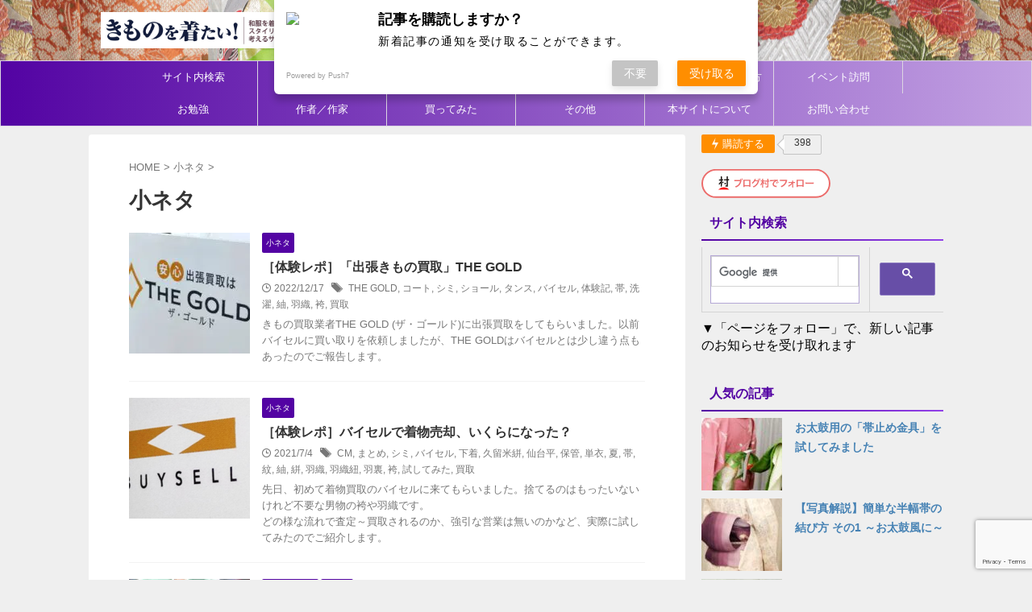

--- FILE ---
content_type: text/html; charset=UTF-8
request_url: https://kimono-kitai.info/category/%E5%B0%8F%E3%83%8D%E3%82%BF
body_size: 30408
content:
<!DOCTYPE html>
<html lang="ja" class="s-navi-search-overlay ">
<!--<![endif]-->
<head prefix="og: http://ogp.me/ns# fb: http://ogp.me/ns/fb# article: http://ogp.me/ns/article#">
<meta charset="UTF-8" >
<meta name="viewport" content="width=device-width,initial-scale=1.0,user-scalable=no,viewport-fit=cover">
<meta name="format-detection" content="telephone=no" >
<meta name="referrer" content="no-referrer-when-downgrade"/>
<meta name="robots" content="noindex,follow">
<link rel="alternate" type="application/rss+xml" title="きものを着たい！ RSS Feed" href="https://kimono-kitai.info/feed" />
<link rel="pingback" href="https://kimono-kitai.info/xmlrpc.php" >
<!--[if lt IE 9]>
<script src="https://kimono-kitai.info/wp-content/themes/affinger/js/html5shiv.js"></script>
<![endif]-->
<script data-cfasync="false" data-no-defer="1" data-no-minify="1" data-no-optimize="1">var ewww_webp_supported=!1;function check_webp_feature(A,e){var w;e=void 0!==e?e:function(){},ewww_webp_supported?e(ewww_webp_supported):((w=new Image).onload=function(){ewww_webp_supported=0<w.width&&0<w.height,e&&e(ewww_webp_supported)},w.onerror=function(){e&&e(!1)},w.src="data:image/webp;base64,"+{alpha:"UklGRkoAAABXRUJQVlA4WAoAAAAQAAAAAAAAAAAAQUxQSAwAAAARBxAR/Q9ERP8DAABWUDggGAAAABQBAJ0BKgEAAQAAAP4AAA3AAP7mtQAAAA=="}[A])}check_webp_feature("alpha");</script><script data-cfasync="false" data-no-defer="1" data-no-minify="1" data-no-optimize="1">var Arrive=function(c,w){"use strict";if(c.MutationObserver&&"undefined"!=typeof HTMLElement){var r,a=0,u=(r=HTMLElement.prototype.matches||HTMLElement.prototype.webkitMatchesSelector||HTMLElement.prototype.mozMatchesSelector||HTMLElement.prototype.msMatchesSelector,{matchesSelector:function(e,t){return e instanceof HTMLElement&&r.call(e,t)},addMethod:function(e,t,r){var a=e[t];e[t]=function(){return r.length==arguments.length?r.apply(this,arguments):"function"==typeof a?a.apply(this,arguments):void 0}},callCallbacks:function(e,t){t&&t.options.onceOnly&&1==t.firedElems.length&&(e=[e[0]]);for(var r,a=0;r=e[a];a++)r&&r.callback&&r.callback.call(r.elem,r.elem);t&&t.options.onceOnly&&1==t.firedElems.length&&t.me.unbindEventWithSelectorAndCallback.call(t.target,t.selector,t.callback)},checkChildNodesRecursively:function(e,t,r,a){for(var i,n=0;i=e[n];n++)r(i,t,a)&&a.push({callback:t.callback,elem:i}),0<i.childNodes.length&&u.checkChildNodesRecursively(i.childNodes,t,r,a)},mergeArrays:function(e,t){var r,a={};for(r in e)e.hasOwnProperty(r)&&(a[r]=e[r]);for(r in t)t.hasOwnProperty(r)&&(a[r]=t[r]);return a},toElementsArray:function(e){return e=void 0!==e&&("number"!=typeof e.length||e===c)?[e]:e}}),e=(l.prototype.addEvent=function(e,t,r,a){a={target:e,selector:t,options:r,callback:a,firedElems:[]};return this._beforeAdding&&this._beforeAdding(a),this._eventsBucket.push(a),a},l.prototype.removeEvent=function(e){for(var t,r=this._eventsBucket.length-1;t=this._eventsBucket[r];r--)e(t)&&(this._beforeRemoving&&this._beforeRemoving(t),(t=this._eventsBucket.splice(r,1))&&t.length&&(t[0].callback=null))},l.prototype.beforeAdding=function(e){this._beforeAdding=e},l.prototype.beforeRemoving=function(e){this._beforeRemoving=e},l),t=function(i,n){var o=new e,l=this,s={fireOnAttributesModification:!1};return o.beforeAdding(function(t){var e=t.target;e!==c.document&&e!==c||(e=document.getElementsByTagName("html")[0]);var r=new MutationObserver(function(e){n.call(this,e,t)}),a=i(t.options);r.observe(e,a),t.observer=r,t.me=l}),o.beforeRemoving(function(e){e.observer.disconnect()}),this.bindEvent=function(e,t,r){t=u.mergeArrays(s,t);for(var a=u.toElementsArray(this),i=0;i<a.length;i++)o.addEvent(a[i],e,t,r)},this.unbindEvent=function(){var r=u.toElementsArray(this);o.removeEvent(function(e){for(var t=0;t<r.length;t++)if(this===w||e.target===r[t])return!0;return!1})},this.unbindEventWithSelectorOrCallback=function(r){var a=u.toElementsArray(this),i=r,e="function"==typeof r?function(e){for(var t=0;t<a.length;t++)if((this===w||e.target===a[t])&&e.callback===i)return!0;return!1}:function(e){for(var t=0;t<a.length;t++)if((this===w||e.target===a[t])&&e.selector===r)return!0;return!1};o.removeEvent(e)},this.unbindEventWithSelectorAndCallback=function(r,a){var i=u.toElementsArray(this);o.removeEvent(function(e){for(var t=0;t<i.length;t++)if((this===w||e.target===i[t])&&e.selector===r&&e.callback===a)return!0;return!1})},this},i=new function(){var s={fireOnAttributesModification:!1,onceOnly:!1,existing:!1};function n(e,t,r){return!(!u.matchesSelector(e,t.selector)||(e._id===w&&(e._id=a++),-1!=t.firedElems.indexOf(e._id)))&&(t.firedElems.push(e._id),!0)}var c=(i=new t(function(e){var t={attributes:!1,childList:!0,subtree:!0};return e.fireOnAttributesModification&&(t.attributes=!0),t},function(e,i){e.forEach(function(e){var t=e.addedNodes,r=e.target,a=[];null!==t&&0<t.length?u.checkChildNodesRecursively(t,i,n,a):"attributes"===e.type&&n(r,i)&&a.push({callback:i.callback,elem:r}),u.callCallbacks(a,i)})})).bindEvent;return i.bindEvent=function(e,t,r){t=void 0===r?(r=t,s):u.mergeArrays(s,t);var a=u.toElementsArray(this);if(t.existing){for(var i=[],n=0;n<a.length;n++)for(var o=a[n].querySelectorAll(e),l=0;l<o.length;l++)i.push({callback:r,elem:o[l]});if(t.onceOnly&&i.length)return r.call(i[0].elem,i[0].elem);setTimeout(u.callCallbacks,1,i)}c.call(this,e,t,r)},i},o=new function(){var a={};function i(e,t){return u.matchesSelector(e,t.selector)}var n=(o=new t(function(){return{childList:!0,subtree:!0}},function(e,r){e.forEach(function(e){var t=e.removedNodes,e=[];null!==t&&0<t.length&&u.checkChildNodesRecursively(t,r,i,e),u.callCallbacks(e,r)})})).bindEvent;return o.bindEvent=function(e,t,r){t=void 0===r?(r=t,a):u.mergeArrays(a,t),n.call(this,e,t,r)},o};d(HTMLElement.prototype),d(NodeList.prototype),d(HTMLCollection.prototype),d(HTMLDocument.prototype),d(Window.prototype);var n={};return s(i,n,"unbindAllArrive"),s(o,n,"unbindAllLeave"),n}function l(){this._eventsBucket=[],this._beforeAdding=null,this._beforeRemoving=null}function s(e,t,r){u.addMethod(t,r,e.unbindEvent),u.addMethod(t,r,e.unbindEventWithSelectorOrCallback),u.addMethod(t,r,e.unbindEventWithSelectorAndCallback)}function d(e){e.arrive=i.bindEvent,s(i,e,"unbindArrive"),e.leave=o.bindEvent,s(o,e,"unbindLeave")}}(window,void 0),ewww_webp_supported=!1;function check_webp_feature(e,t){var r;ewww_webp_supported?t(ewww_webp_supported):((r=new Image).onload=function(){ewww_webp_supported=0<r.width&&0<r.height,t(ewww_webp_supported)},r.onerror=function(){t(!1)},r.src="data:image/webp;base64,"+{alpha:"UklGRkoAAABXRUJQVlA4WAoAAAAQAAAAAAAAAAAAQUxQSAwAAAARBxAR/Q9ERP8DAABWUDggGAAAABQBAJ0BKgEAAQAAAP4AAA3AAP7mtQAAAA==",animation:"UklGRlIAAABXRUJQVlA4WAoAAAASAAAAAAAAAAAAQU5JTQYAAAD/////AABBTk1GJgAAAAAAAAAAAAAAAAAAAGQAAABWUDhMDQAAAC8AAAAQBxAREYiI/gcA"}[e])}function ewwwLoadImages(e){if(e){for(var t=document.querySelectorAll(".batch-image img, .image-wrapper a, .ngg-pro-masonry-item a, .ngg-galleria-offscreen-seo-wrapper a"),r=0,a=t.length;r<a;r++)ewwwAttr(t[r],"data-src",t[r].getAttribute("data-webp")),ewwwAttr(t[r],"data-thumbnail",t[r].getAttribute("data-webp-thumbnail"));for(var i=document.querySelectorAll("div.woocommerce-product-gallery__image"),r=0,a=i.length;r<a;r++)ewwwAttr(i[r],"data-thumb",i[r].getAttribute("data-webp-thumb"))}for(var n=document.querySelectorAll("video"),r=0,a=n.length;r<a;r++)ewwwAttr(n[r],"poster",e?n[r].getAttribute("data-poster-webp"):n[r].getAttribute("data-poster-image"));for(var o,l=document.querySelectorAll("img.ewww_webp_lazy_load"),r=0,a=l.length;r<a;r++)e&&(ewwwAttr(l[r],"data-lazy-srcset",l[r].getAttribute("data-lazy-srcset-webp")),ewwwAttr(l[r],"data-srcset",l[r].getAttribute("data-srcset-webp")),ewwwAttr(l[r],"data-lazy-src",l[r].getAttribute("data-lazy-src-webp")),ewwwAttr(l[r],"data-src",l[r].getAttribute("data-src-webp")),ewwwAttr(l[r],"data-orig-file",l[r].getAttribute("data-webp-orig-file")),ewwwAttr(l[r],"data-medium-file",l[r].getAttribute("data-webp-medium-file")),ewwwAttr(l[r],"data-large-file",l[r].getAttribute("data-webp-large-file")),null!=(o=l[r].getAttribute("srcset"))&&!1!==o&&o.includes("R0lGOD")&&ewwwAttr(l[r],"src",l[r].getAttribute("data-lazy-src-webp"))),l[r].className=l[r].className.replace(/\bewww_webp_lazy_load\b/,"");for(var s=document.querySelectorAll(".ewww_webp"),r=0,a=s.length;r<a;r++)e?(ewwwAttr(s[r],"srcset",s[r].getAttribute("data-srcset-webp")),ewwwAttr(s[r],"src",s[r].getAttribute("data-src-webp")),ewwwAttr(s[r],"data-orig-file",s[r].getAttribute("data-webp-orig-file")),ewwwAttr(s[r],"data-medium-file",s[r].getAttribute("data-webp-medium-file")),ewwwAttr(s[r],"data-large-file",s[r].getAttribute("data-webp-large-file")),ewwwAttr(s[r],"data-large_image",s[r].getAttribute("data-webp-large_image")),ewwwAttr(s[r],"data-src",s[r].getAttribute("data-webp-src"))):(ewwwAttr(s[r],"srcset",s[r].getAttribute("data-srcset-img")),ewwwAttr(s[r],"src",s[r].getAttribute("data-src-img"))),s[r].className=s[r].className.replace(/\bewww_webp\b/,"ewww_webp_loaded");window.jQuery&&jQuery.fn.isotope&&jQuery.fn.imagesLoaded&&(jQuery(".fusion-posts-container-infinite").imagesLoaded(function(){jQuery(".fusion-posts-container-infinite").hasClass("isotope")&&jQuery(".fusion-posts-container-infinite").isotope()}),jQuery(".fusion-portfolio:not(.fusion-recent-works) .fusion-portfolio-wrapper").imagesLoaded(function(){jQuery(".fusion-portfolio:not(.fusion-recent-works) .fusion-portfolio-wrapper").isotope()}))}function ewwwWebPInit(e){ewwwLoadImages(e),ewwwNggLoadGalleries(e),document.arrive(".ewww_webp",function(){ewwwLoadImages(e)}),document.arrive(".ewww_webp_lazy_load",function(){ewwwLoadImages(e)}),document.arrive("videos",function(){ewwwLoadImages(e)}),"loading"==document.readyState?document.addEventListener("DOMContentLoaded",ewwwJSONParserInit):("undefined"!=typeof galleries&&ewwwNggParseGalleries(e),ewwwWooParseVariations(e))}function ewwwAttr(e,t,r){null!=r&&!1!==r&&e.setAttribute(t,r)}function ewwwJSONParserInit(){"undefined"!=typeof galleries&&check_webp_feature("alpha",ewwwNggParseGalleries),check_webp_feature("alpha",ewwwWooParseVariations)}function ewwwWooParseVariations(e){if(e)for(var t=document.querySelectorAll("form.variations_form"),r=0,a=t.length;r<a;r++){var i=t[r].getAttribute("data-product_variations"),n=!1;try{for(var o in i=JSON.parse(i))void 0!==i[o]&&void 0!==i[o].image&&(void 0!==i[o].image.src_webp&&(i[o].image.src=i[o].image.src_webp,n=!0),void 0!==i[o].image.srcset_webp&&(i[o].image.srcset=i[o].image.srcset_webp,n=!0),void 0!==i[o].image.full_src_webp&&(i[o].image.full_src=i[o].image.full_src_webp,n=!0),void 0!==i[o].image.gallery_thumbnail_src_webp&&(i[o].image.gallery_thumbnail_src=i[o].image.gallery_thumbnail_src_webp,n=!0),void 0!==i[o].image.thumb_src_webp&&(i[o].image.thumb_src=i[o].image.thumb_src_webp,n=!0));n&&ewwwAttr(t[r],"data-product_variations",JSON.stringify(i))}catch(e){}}}function ewwwNggParseGalleries(e){if(e)for(var t in galleries){var r=galleries[t];galleries[t].images_list=ewwwNggParseImageList(r.images_list)}}function ewwwNggLoadGalleries(e){e&&document.addEventListener("ngg.galleria.themeadded",function(e,t){window.ngg_galleria._create_backup=window.ngg_galleria.create,window.ngg_galleria.create=function(e,t){var r=$(e).data("id");return galleries["gallery_"+r].images_list=ewwwNggParseImageList(galleries["gallery_"+r].images_list),window.ngg_galleria._create_backup(e,t)}})}function ewwwNggParseImageList(e){for(var t in e){var r=e[t];if(void 0!==r["image-webp"]&&(e[t].image=r["image-webp"],delete e[t]["image-webp"]),void 0!==r["thumb-webp"]&&(e[t].thumb=r["thumb-webp"],delete e[t]["thumb-webp"]),void 0!==r.full_image_webp&&(e[t].full_image=r.full_image_webp,delete e[t].full_image_webp),void 0!==r.srcsets)for(var a in r.srcsets)nggSrcset=r.srcsets[a],void 0!==r.srcsets[a+"-webp"]&&(e[t].srcsets[a]=r.srcsets[a+"-webp"],delete e[t].srcsets[a+"-webp"]);if(void 0!==r.full_srcsets)for(var i in r.full_srcsets)nggFSrcset=r.full_srcsets[i],void 0!==r.full_srcsets[i+"-webp"]&&(e[t].full_srcsets[i]=r.full_srcsets[i+"-webp"],delete e[t].full_srcsets[i+"-webp"])}return e}check_webp_feature("alpha",ewwwWebPInit);</script><title>小ネタ &#8211; きものを着たい！</title>
<meta name='robots' content='max-image-preview:large' />
<style>img:is([sizes="auto" i], [sizes^="auto," i]) { contain-intrinsic-size: 3000px 1500px }</style>
<link rel='dns-prefetch' href='//www.googletagmanager.com' />
<link rel='dns-prefetch' href='//pagead2.googlesyndication.com' />
<script type="text/javascript" id="wpp-js" src="https://kimono-kitai.info/wp-content/plugins/wordpress-popular-posts/assets/js/wpp.min.js?ver=7.3.6" data-sampling="1" data-sampling-rate="10" data-api-url="https://kimono-kitai.info/wp-json/wordpress-popular-posts" data-post-id="0" data-token="4f47c4093b" data-lang="0" data-debug="0"></script>
<script type="text/javascript">
/* <![CDATA[ */
window._wpemojiSettings = {"baseUrl":"https:\/\/s.w.org\/images\/core\/emoji\/16.0.1\/72x72\/","ext":".png","svgUrl":"https:\/\/s.w.org\/images\/core\/emoji\/16.0.1\/svg\/","svgExt":".svg","source":{"concatemoji":"https:\/\/kimono-kitai.info\/wp-includes\/js\/wp-emoji-release.min.js?ver=6.8.3"}};
/*! This file is auto-generated */
!function(s,n){var o,i,e;function c(e){try{var t={supportTests:e,timestamp:(new Date).valueOf()};sessionStorage.setItem(o,JSON.stringify(t))}catch(e){}}function p(e,t,n){e.clearRect(0,0,e.canvas.width,e.canvas.height),e.fillText(t,0,0);var t=new Uint32Array(e.getImageData(0,0,e.canvas.width,e.canvas.height).data),a=(e.clearRect(0,0,e.canvas.width,e.canvas.height),e.fillText(n,0,0),new Uint32Array(e.getImageData(0,0,e.canvas.width,e.canvas.height).data));return t.every(function(e,t){return e===a[t]})}function u(e,t){e.clearRect(0,0,e.canvas.width,e.canvas.height),e.fillText(t,0,0);for(var n=e.getImageData(16,16,1,1),a=0;a<n.data.length;a++)if(0!==n.data[a])return!1;return!0}function f(e,t,n,a){switch(t){case"flag":return n(e,"\ud83c\udff3\ufe0f\u200d\u26a7\ufe0f","\ud83c\udff3\ufe0f\u200b\u26a7\ufe0f")?!1:!n(e,"\ud83c\udde8\ud83c\uddf6","\ud83c\udde8\u200b\ud83c\uddf6")&&!n(e,"\ud83c\udff4\udb40\udc67\udb40\udc62\udb40\udc65\udb40\udc6e\udb40\udc67\udb40\udc7f","\ud83c\udff4\u200b\udb40\udc67\u200b\udb40\udc62\u200b\udb40\udc65\u200b\udb40\udc6e\u200b\udb40\udc67\u200b\udb40\udc7f");case"emoji":return!a(e,"\ud83e\udedf")}return!1}function g(e,t,n,a){var r="undefined"!=typeof WorkerGlobalScope&&self instanceof WorkerGlobalScope?new OffscreenCanvas(300,150):s.createElement("canvas"),o=r.getContext("2d",{willReadFrequently:!0}),i=(o.textBaseline="top",o.font="600 32px Arial",{});return e.forEach(function(e){i[e]=t(o,e,n,a)}),i}function t(e){var t=s.createElement("script");t.src=e,t.defer=!0,s.head.appendChild(t)}"undefined"!=typeof Promise&&(o="wpEmojiSettingsSupports",i=["flag","emoji"],n.supports={everything:!0,everythingExceptFlag:!0},e=new Promise(function(e){s.addEventListener("DOMContentLoaded",e,{once:!0})}),new Promise(function(t){var n=function(){try{var e=JSON.parse(sessionStorage.getItem(o));if("object"==typeof e&&"number"==typeof e.timestamp&&(new Date).valueOf()<e.timestamp+604800&&"object"==typeof e.supportTests)return e.supportTests}catch(e){}return null}();if(!n){if("undefined"!=typeof Worker&&"undefined"!=typeof OffscreenCanvas&&"undefined"!=typeof URL&&URL.createObjectURL&&"undefined"!=typeof Blob)try{var e="postMessage("+g.toString()+"("+[JSON.stringify(i),f.toString(),p.toString(),u.toString()].join(",")+"));",a=new Blob([e],{type:"text/javascript"}),r=new Worker(URL.createObjectURL(a),{name:"wpTestEmojiSupports"});return void(r.onmessage=function(e){c(n=e.data),r.terminate(),t(n)})}catch(e){}c(n=g(i,f,p,u))}t(n)}).then(function(e){for(var t in e)n.supports[t]=e[t],n.supports.everything=n.supports.everything&&n.supports[t],"flag"!==t&&(n.supports.everythingExceptFlag=n.supports.everythingExceptFlag&&n.supports[t]);n.supports.everythingExceptFlag=n.supports.everythingExceptFlag&&!n.supports.flag,n.DOMReady=!1,n.readyCallback=function(){n.DOMReady=!0}}).then(function(){return e}).then(function(){var e;n.supports.everything||(n.readyCallback(),(e=n.source||{}).concatemoji?t(e.concatemoji):e.wpemoji&&e.twemoji&&(t(e.twemoji),t(e.wpemoji)))}))}((window,document),window._wpemojiSettings);
/* ]]> */
</script>
<!-- kimono-kitai.info is managing ads with Advanced Ads 2.0.16 – https://wpadvancedads.com/ --><script data-wpfc-render="false" id="kimon-ready">
window.advanced_ads_ready=function(e,a){a=a||"complete";var d=function(e){return"interactive"===a?"loading"!==e:"complete"===e};d(document.readyState)?e():document.addEventListener("readystatechange",(function(a){d(a.target.readyState)&&e()}),{once:"interactive"===a})},window.advanced_ads_ready_queue=window.advanced_ads_ready_queue||[];		</script>
<style id='wp-emoji-styles-inline-css' type='text/css'>
img.wp-smiley, img.emoji {
display: inline !important;
border: none !important;
box-shadow: none !important;
height: 1em !important;
width: 1em !important;
margin: 0 0.07em !important;
vertical-align: -0.1em !important;
background: none !important;
padding: 0 !important;
}
</style>
<!-- <link rel='stylesheet' id='wp-block-library-css' href='https://kimono-kitai.info/wp-includes/css/dist/block-library/style.min.css?ver=6.8.3' type='text/css' media='all' /> -->
<link rel="stylesheet" type="text/css" href="//kimono-kitai.info/wp-content/cache/wpfc-minified/897ve6z2/9jazi.css" media="all"/>
<style id='classic-theme-styles-inline-css' type='text/css'>
/*! This file is auto-generated */
.wp-block-button__link{color:#fff;background-color:#32373c;border-radius:9999px;box-shadow:none;text-decoration:none;padding:calc(.667em + 2px) calc(1.333em + 2px);font-size:1.125em}.wp-block-file__button{background:#32373c;color:#fff;text-decoration:none}
</style>
<style id='global-styles-inline-css' type='text/css'>
:root{--wp--preset--aspect-ratio--square: 1;--wp--preset--aspect-ratio--4-3: 4/3;--wp--preset--aspect-ratio--3-4: 3/4;--wp--preset--aspect-ratio--3-2: 3/2;--wp--preset--aspect-ratio--2-3: 2/3;--wp--preset--aspect-ratio--16-9: 16/9;--wp--preset--aspect-ratio--9-16: 9/16;--wp--preset--color--black: #000000;--wp--preset--color--cyan-bluish-gray: #abb8c3;--wp--preset--color--white: #ffffff;--wp--preset--color--pale-pink: #f78da7;--wp--preset--color--vivid-red: #cf2e2e;--wp--preset--color--luminous-vivid-orange: #ff6900;--wp--preset--color--luminous-vivid-amber: #fcb900;--wp--preset--color--light-green-cyan: #eefaff;--wp--preset--color--vivid-green-cyan: #00d084;--wp--preset--color--pale-cyan-blue: #8ed1fc;--wp--preset--color--vivid-cyan-blue: #0693e3;--wp--preset--color--vivid-purple: #9b51e0;--wp--preset--color--soft-red: #e92f3d;--wp--preset--color--light-grayish-red: #fdf0f2;--wp--preset--color--vivid-yellow: #ffc107;--wp--preset--color--very-pale-yellow: #fffde7;--wp--preset--color--very-light-gray: #fafafa;--wp--preset--color--very-dark-gray: #313131;--wp--preset--color--original-color-a: #43a047;--wp--preset--color--original-color-b: #795548;--wp--preset--color--original-color-c: #ec407a;--wp--preset--color--original-color-d: #9e9d24;--wp--preset--gradient--vivid-cyan-blue-to-vivid-purple: linear-gradient(135deg,rgba(6,147,227,1) 0%,rgb(155,81,224) 100%);--wp--preset--gradient--light-green-cyan-to-vivid-green-cyan: linear-gradient(135deg,rgb(122,220,180) 0%,rgb(0,208,130) 100%);--wp--preset--gradient--luminous-vivid-amber-to-luminous-vivid-orange: linear-gradient(135deg,rgba(252,185,0,1) 0%,rgba(255,105,0,1) 100%);--wp--preset--gradient--luminous-vivid-orange-to-vivid-red: linear-gradient(135deg,rgba(255,105,0,1) 0%,rgb(207,46,46) 100%);--wp--preset--gradient--very-light-gray-to-cyan-bluish-gray: linear-gradient(135deg,rgb(238,238,238) 0%,rgb(169,184,195) 100%);--wp--preset--gradient--cool-to-warm-spectrum: linear-gradient(135deg,rgb(74,234,220) 0%,rgb(151,120,209) 20%,rgb(207,42,186) 40%,rgb(238,44,130) 60%,rgb(251,105,98) 80%,rgb(254,248,76) 100%);--wp--preset--gradient--blush-light-purple: linear-gradient(135deg,rgb(255,206,236) 0%,rgb(152,150,240) 100%);--wp--preset--gradient--blush-bordeaux: linear-gradient(135deg,rgb(254,205,165) 0%,rgb(254,45,45) 50%,rgb(107,0,62) 100%);--wp--preset--gradient--luminous-dusk: linear-gradient(135deg,rgb(255,203,112) 0%,rgb(199,81,192) 50%,rgb(65,88,208) 100%);--wp--preset--gradient--pale-ocean: linear-gradient(135deg,rgb(255,245,203) 0%,rgb(182,227,212) 50%,rgb(51,167,181) 100%);--wp--preset--gradient--electric-grass: linear-gradient(135deg,rgb(202,248,128) 0%,rgb(113,206,126) 100%);--wp--preset--gradient--midnight: linear-gradient(135deg,rgb(2,3,129) 0%,rgb(40,116,252) 100%);--wp--preset--font-size--small: .8em;--wp--preset--font-size--medium: 20px;--wp--preset--font-size--large: 1.5em;--wp--preset--font-size--x-large: 42px;--wp--preset--font-size--st-regular: 1em;--wp--preset--font-size--huge: 3em;--wp--preset--spacing--20: 0.44rem;--wp--preset--spacing--30: 0.67rem;--wp--preset--spacing--40: 1rem;--wp--preset--spacing--50: 1.5rem;--wp--preset--spacing--60: 2.25rem;--wp--preset--spacing--70: 3.38rem;--wp--preset--spacing--80: 5.06rem;--wp--preset--spacing--af-spacing-ss: 5px;--wp--preset--spacing--af-spacing-s: 10px;--wp--preset--spacing--af-spacing-m: 20px;--wp--preset--spacing--af-spacing-l: 40px;--wp--preset--spacing--af-spacing-ll: 60px;--wp--preset--spacing--af-spacing-xl: 80px;--wp--preset--spacing--af-spacing-xxl: 100px;--wp--preset--shadow--natural: 6px 6px 9px rgba(0, 0, 0, 0.2);--wp--preset--shadow--deep: 12px 12px 50px rgba(0, 0, 0, 0.4);--wp--preset--shadow--sharp: 6px 6px 0px rgba(0, 0, 0, 0.2);--wp--preset--shadow--outlined: 6px 6px 0px -3px rgba(255, 255, 255, 1), 6px 6px rgba(0, 0, 0, 1);--wp--preset--shadow--crisp: 6px 6px 0px rgba(0, 0, 0, 1);}:where(.is-layout-flex){gap: 0.5em;}:where(.is-layout-grid){gap: 0.5em;}body .is-layout-flex{display: flex;}.is-layout-flex{flex-wrap: wrap;align-items: center;}.is-layout-flex > :is(*, div){margin: 0;}body .is-layout-grid{display: grid;}.is-layout-grid > :is(*, div){margin: 0;}:where(.wp-block-columns.is-layout-flex){gap: 2em;}:where(.wp-block-columns.is-layout-grid){gap: 2em;}:where(.wp-block-post-template.is-layout-flex){gap: 1.25em;}:where(.wp-block-post-template.is-layout-grid){gap: 1.25em;}.has-black-color{color: var(--wp--preset--color--black) !important;}.has-cyan-bluish-gray-color{color: var(--wp--preset--color--cyan-bluish-gray) !important;}.has-white-color{color: var(--wp--preset--color--white) !important;}.has-pale-pink-color{color: var(--wp--preset--color--pale-pink) !important;}.has-vivid-red-color{color: var(--wp--preset--color--vivid-red) !important;}.has-luminous-vivid-orange-color{color: var(--wp--preset--color--luminous-vivid-orange) !important;}.has-luminous-vivid-amber-color{color: var(--wp--preset--color--luminous-vivid-amber) !important;}.has-light-green-cyan-color{color: var(--wp--preset--color--light-green-cyan) !important;}.has-vivid-green-cyan-color{color: var(--wp--preset--color--vivid-green-cyan) !important;}.has-pale-cyan-blue-color{color: var(--wp--preset--color--pale-cyan-blue) !important;}.has-vivid-cyan-blue-color{color: var(--wp--preset--color--vivid-cyan-blue) !important;}.has-vivid-purple-color{color: var(--wp--preset--color--vivid-purple) !important;}.has-black-background-color{background-color: var(--wp--preset--color--black) !important;}.has-cyan-bluish-gray-background-color{background-color: var(--wp--preset--color--cyan-bluish-gray) !important;}.has-white-background-color{background-color: var(--wp--preset--color--white) !important;}.has-pale-pink-background-color{background-color: var(--wp--preset--color--pale-pink) !important;}.has-vivid-red-background-color{background-color: var(--wp--preset--color--vivid-red) !important;}.has-luminous-vivid-orange-background-color{background-color: var(--wp--preset--color--luminous-vivid-orange) !important;}.has-luminous-vivid-amber-background-color{background-color: var(--wp--preset--color--luminous-vivid-amber) !important;}.has-light-green-cyan-background-color{background-color: var(--wp--preset--color--light-green-cyan) !important;}.has-vivid-green-cyan-background-color{background-color: var(--wp--preset--color--vivid-green-cyan) !important;}.has-pale-cyan-blue-background-color{background-color: var(--wp--preset--color--pale-cyan-blue) !important;}.has-vivid-cyan-blue-background-color{background-color: var(--wp--preset--color--vivid-cyan-blue) !important;}.has-vivid-purple-background-color{background-color: var(--wp--preset--color--vivid-purple) !important;}.has-black-border-color{border-color: var(--wp--preset--color--black) !important;}.has-cyan-bluish-gray-border-color{border-color: var(--wp--preset--color--cyan-bluish-gray) !important;}.has-white-border-color{border-color: var(--wp--preset--color--white) !important;}.has-pale-pink-border-color{border-color: var(--wp--preset--color--pale-pink) !important;}.has-vivid-red-border-color{border-color: var(--wp--preset--color--vivid-red) !important;}.has-luminous-vivid-orange-border-color{border-color: var(--wp--preset--color--luminous-vivid-orange) !important;}.has-luminous-vivid-amber-border-color{border-color: var(--wp--preset--color--luminous-vivid-amber) !important;}.has-light-green-cyan-border-color{border-color: var(--wp--preset--color--light-green-cyan) !important;}.has-vivid-green-cyan-border-color{border-color: var(--wp--preset--color--vivid-green-cyan) !important;}.has-pale-cyan-blue-border-color{border-color: var(--wp--preset--color--pale-cyan-blue) !important;}.has-vivid-cyan-blue-border-color{border-color: var(--wp--preset--color--vivid-cyan-blue) !important;}.has-vivid-purple-border-color{border-color: var(--wp--preset--color--vivid-purple) !important;}.has-vivid-cyan-blue-to-vivid-purple-gradient-background{background: var(--wp--preset--gradient--vivid-cyan-blue-to-vivid-purple) !important;}.has-light-green-cyan-to-vivid-green-cyan-gradient-background{background: var(--wp--preset--gradient--light-green-cyan-to-vivid-green-cyan) !important;}.has-luminous-vivid-amber-to-luminous-vivid-orange-gradient-background{background: var(--wp--preset--gradient--luminous-vivid-amber-to-luminous-vivid-orange) !important;}.has-luminous-vivid-orange-to-vivid-red-gradient-background{background: var(--wp--preset--gradient--luminous-vivid-orange-to-vivid-red) !important;}.has-very-light-gray-to-cyan-bluish-gray-gradient-background{background: var(--wp--preset--gradient--very-light-gray-to-cyan-bluish-gray) !important;}.has-cool-to-warm-spectrum-gradient-background{background: var(--wp--preset--gradient--cool-to-warm-spectrum) !important;}.has-blush-light-purple-gradient-background{background: var(--wp--preset--gradient--blush-light-purple) !important;}.has-blush-bordeaux-gradient-background{background: var(--wp--preset--gradient--blush-bordeaux) !important;}.has-luminous-dusk-gradient-background{background: var(--wp--preset--gradient--luminous-dusk) !important;}.has-pale-ocean-gradient-background{background: var(--wp--preset--gradient--pale-ocean) !important;}.has-electric-grass-gradient-background{background: var(--wp--preset--gradient--electric-grass) !important;}.has-midnight-gradient-background{background: var(--wp--preset--gradient--midnight) !important;}.has-small-font-size{font-size: var(--wp--preset--font-size--small) !important;}.has-medium-font-size{font-size: var(--wp--preset--font-size--medium) !important;}.has-large-font-size{font-size: var(--wp--preset--font-size--large) !important;}.has-x-large-font-size{font-size: var(--wp--preset--font-size--x-large) !important;}
:where(.wp-block-post-template.is-layout-flex){gap: 1.25em;}:where(.wp-block-post-template.is-layout-grid){gap: 1.25em;}
:where(.wp-block-columns.is-layout-flex){gap: 2em;}:where(.wp-block-columns.is-layout-grid){gap: 2em;}
:root :where(.wp-block-pullquote){font-size: 1.5em;line-height: 1.6;}
</style>
<!-- <link rel='stylesheet' id='contact-form-7-css' href='https://kimono-kitai.info/wp-content/plugins/contact-form-7/includes/css/styles.css?ver=6.1.4' type='text/css' media='all' /> -->
<!-- <link rel='stylesheet' id='fancybox-for-wp-css' href='https://kimono-kitai.info/wp-content/plugins/fancybox-for-wordpress/assets/css/fancybox.css?ver=1.3.4' type='text/css' media='all' /> -->
<!-- <link rel='stylesheet' id='pz-linkcard-css-css' href='//kimono-kitai.info/wp-content/uploads/pz-linkcard/style/style.min.css?ver=2.5.8.5' type='text/css' media='all' /> -->
<!-- <link rel='stylesheet' id='child-pages-shortcode-css-css' href='https://kimono-kitai.info/wp-content/plugins/child-pages-shortcode/css/child-pages-shortcode.min.css?ver=1.1.4' type='text/css' media='all' /> -->
<!-- <link rel='stylesheet' id='ez-toc-css' href='https://kimono-kitai.info/wp-content/plugins/easy-table-of-contents/assets/css/screen.min.css?ver=2.0.80' type='text/css' media='all' /> -->
<link rel="stylesheet" type="text/css" href="//kimono-kitai.info/wp-content/cache/wpfc-minified/10giws18/9jazi.css" media="all"/>
<style id='ez-toc-inline-css' type='text/css'>
div#ez-toc-container .ez-toc-title {font-size: 130%;}div#ez-toc-container .ez-toc-title {font-weight: 500;}div#ez-toc-container ul li , div#ez-toc-container ul li a {font-size: 100%;}div#ez-toc-container ul li , div#ez-toc-container ul li a {font-weight: 500;}div#ez-toc-container nav ul ul li {font-size: 90%;}div#ez-toc-container {background: #ffffff;border: 1px solid #d5c7e2;}div#ez-toc-container p.ez-toc-title , #ez-toc-container .ez_toc_custom_title_icon , #ez-toc-container .ez_toc_custom_toc_icon {color: #999;}div#ez-toc-container ul.ez-toc-list a {color: #428bca;}div#ez-toc-container ul.ez-toc-list a:hover {color: #2a6496;}div#ez-toc-container ul.ez-toc-list a:visited {color: #428bca;}.ez-toc-counter nav ul li a::before {color: ;}.ez-toc-box-title {font-weight: bold; margin-bottom: 10px; text-align: center; text-transform: uppercase; letter-spacing: 1px; color: #666; padding-bottom: 5px;position:absolute;top:-4%;left:5%;background-color: inherit;transition: top 0.3s ease;}.ez-toc-box-title.toc-closed {top:-25%;}
</style>
<!-- <link rel='stylesheet' id='wordpress-popular-posts-css-css' href='https://kimono-kitai.info/wp-content/plugins/wordpress-popular-posts/assets/css/wpp.css?ver=7.3.6' type='text/css' media='all' /> -->
<!-- <link rel='stylesheet' id='normalize-css' href='https://kimono-kitai.info/wp-content/themes/affinger/css/normalize.css?ver=1.5.9' type='text/css' media='all' /> -->
<!-- <link rel='stylesheet' id='st_svg-css' href='https://kimono-kitai.info/wp-content/themes/affinger/st_svg/style.css?ver=20240601' type='text/css' media='all' /> -->
<!-- <link rel='stylesheet' id='slick-css' href='https://kimono-kitai.info/wp-content/themes/affinger/vendor/slick/slick.css?ver=1.8.0' type='text/css' media='all' /> -->
<!-- <link rel='stylesheet' id='slick-theme-css' href='https://kimono-kitai.info/wp-content/themes/affinger/vendor/slick/slick-theme.css?ver=1.8.0' type='text/css' media='all' /> -->
<link rel="stylesheet" type="text/css" href="//kimono-kitai.info/wp-content/cache/wpfc-minified/7w899pwd/9jazi.css" media="all"/>
<link rel='stylesheet' id='fonts-googleapis-roboto400-css' href='//fonts.googleapis.com/css2?family=Roboto%3Awght%40400&#038;display=swap&#038;ver=6.8.3' type='text/css' media='all' />
<!-- <link rel='stylesheet' id='style-css' href='https://kimono-kitai.info/wp-content/themes/affinger/style.css?ver=20240601' type='text/css' media='all' /> -->
<!-- <link rel='stylesheet' id='child-style-css' href='https://kimono-kitai.info/wp-content/themes/affinger-child/style.css?ver=20240601' type='text/css' media='all' /> -->
<!-- <link rel='stylesheet' id='single-css' href='https://kimono-kitai.info/wp-content/themes/affinger/st-rankcss.php' type='text/css' media='all' /> -->
<!-- <link rel='stylesheet' id='af-custom-fields-frontend-css' href='https://kimono-kitai.info/wp-content/themes/affinger/af-custom-fields/css/frontend.css?ver=1.0.0' type='text/css' media='all' /> -->
<!-- <link rel='stylesheet' id='taxopress-frontend-css-css' href='https://kimono-kitai.info/wp-content/plugins/simple-tags/assets/frontend/css/frontend.css?ver=3.43.0' type='text/css' media='all' /> -->
<!-- <link rel='stylesheet' id='wp-pagenavi-css' href='https://kimono-kitai.info/wp-content/plugins/wp-pagenavi/pagenavi-css.css?ver=2.70' type='text/css' media='all' /> -->
<!-- <link rel='stylesheet' id='wp-associate-post-r2-css' href='https://kimono-kitai.info/wp-content/plugins/wp-associate-post-r2/css/skin-shadow.css?ver=5.0.1' type='text/css' media='all' /> -->
<!-- <link rel='stylesheet' id='st-themecss-css' href='https://kimono-kitai.info/wp-content/themes/affinger/st-themecss-loader.php?ver=6.8.3' type='text/css' media='all' /> -->
<link rel="stylesheet" type="text/css" href="//kimono-kitai.info/wp-content/cache/wpfc-minified/eicgue15/9jazi.css" media="all"/>
<script src='//kimono-kitai.info/wp-content/cache/wpfc-minified/23bsvxrn/9jazi.js' type="text/javascript"></script>
<!-- <script type="text/javascript" src="https://kimono-kitai.info/wp-includes/js/jquery/jquery.min.js?ver=3.7.1" id="jquery-core-js"></script> -->
<!-- <script type="text/javascript" src="https://kimono-kitai.info/wp-includes/js/jquery/jquery-migrate.min.js?ver=3.4.1" id="jquery-migrate-js"></script> -->
<!-- <script type="text/javascript" src="https://kimono-kitai.info/wp-content/plugins/fancybox-for-wordpress/assets/js/purify.min.js?ver=1.3.4" id="purify-js"></script> -->
<!-- <script type="text/javascript" src="https://kimono-kitai.info/wp-content/plugins/fancybox-for-wordpress/assets/js/jquery.fancybox.js?ver=1.3.4" id="fancybox-for-wp-js"></script> -->
<!-- <script type="text/javascript" src="https://kimono-kitai.info/wp-content/plugins/child-pages-shortcode/js/child-pages-shortcode.min.js?ver=1.1.4" id="child-pages-shortcode-js"></script> -->
<!-- <script type="text/javascript" src="https://kimono-kitai.info/wp-content/themes/affinger-child/js/st_wp_head.js?ver=6.8.3" id="st-theme-head-js-js"></script> -->
<!-- <script type="text/javascript" src="https://kimono-kitai.info/wp-content/plugins/simple-tags/assets/frontend/js/frontend.js?ver=3.43.0" id="taxopress-frontend-js-js"></script> -->
<!-- Site Kit によって追加された Google タグ（gtag.js）スニペット -->
<!-- Google アナリティクス スニペット (Site Kit が追加) -->
<script type="text/javascript" src="https://www.googletagmanager.com/gtag/js?id=GT-P82NX92" id="google_gtagjs-js" async></script>
<script type="text/javascript" id="google_gtagjs-js-after">
/* <![CDATA[ */
window.dataLayer = window.dataLayer || [];function gtag(){dataLayer.push(arguments);}
gtag("set","linker",{"domains":["kimono-kitai.info"]});
gtag("js", new Date());
gtag("set", "developer_id.dZTNiMT", true);
gtag("config", "GT-P82NX92");
/* ]]> */
</script>
<link rel="https://api.w.org/" href="https://kimono-kitai.info/wp-json/" /><link rel="alternate" title="JSON" type="application/json" href="https://kimono-kitai.info/wp-json/wp/v2/categories/443" />
<!-- Fancybox for WordPress v3.3.7 -->
<style type="text/css">
.fancybox-slide--image .fancybox-content{background-color: #FFFFFF}div.fancybox-caption{display:none !important;}
img.fancybox-image{border-width:0px;border-color:#FFFFFF;border-style:solid;}
div.fancybox-bg{background-color:rgba(63,63,63,0.8);opacity:1 !important;}div.fancybox-content{border-color:#FFFFFF}
div#fancybox-title{background-color:#FFFFFF}
div.fancybox-content{background-color:#FFFFFF}
div#fancybox-title-inside{color:#333333}
div.fancybox-caption p.caption-title{display:inline-block}
div.fancybox-caption p.caption-title{font-size:14px}
div.fancybox-caption p.caption-title{color:#333333}
div.fancybox-caption {color:#333333}div.fancybox-caption p.caption-title {background:#fff; width:auto;padding:10px 30px;}div.fancybox-content p.caption-title{color:#333333;margin: 0;padding: 5px 0;}body.fancybox-active .fancybox-container .fancybox-stage .fancybox-content .fancybox-close-small{display:block;}
</style><script type="text/javascript">
jQuery(function () {
var mobileOnly = false;
if (mobileOnly) {
return;
}
jQuery.fn.getTitle = function () { // Copy the title of every IMG tag and add it to its parent A so that fancybox can show titles
var arr = jQuery("a[data-fancybox]");jQuery.each(arr, function() {var title = jQuery(this).children("img").attr("title") || '';var figCaptionHtml = jQuery(this).next("figcaption").html() || '';var processedCaption = figCaptionHtml;if (figCaptionHtml.length && typeof DOMPurify === 'function') {processedCaption = DOMPurify.sanitize(figCaptionHtml, {USE_PROFILES: {html: true}});} else if (figCaptionHtml.length) {processedCaption = jQuery("<div>").text(figCaptionHtml).html();}var newTitle = title;if (processedCaption.length) {newTitle = title.length ? title + " " + processedCaption : processedCaption;}if (newTitle.length) {jQuery(this).attr("title", newTitle);}});		}
// Supported file extensions
var thumbnails = jQuery("a:has(img)").not(".nolightbox").not('.envira-gallery-link').not('.ngg-simplelightbox').filter(function () {
return /\.(jpe?g|png|gif|mp4|webp|bmp|pdf)(\?[^/]*)*$/i.test(jQuery(this).attr('href'))
});
// Add data-type iframe for links that are not images or videos.
var iframeLinks = jQuery('.fancyboxforwp').filter(function () {
return !/\.(jpe?g|png|gif|mp4|webp|bmp|pdf)(\?[^/]*)*$/i.test(jQuery(this).attr('href'))
}).filter(function () {
return !/vimeo|youtube/i.test(jQuery(this).attr('href'))
});
iframeLinks.attr({"data-type": "iframe"}).getTitle();
// Gallery All
thumbnails.addClass("fancyboxforwp").attr("data-fancybox", "gallery").getTitle();
iframeLinks.attr({"data-fancybox": "gallery"}).getTitle();
// Gallery type NONE
// Call fancybox and apply it on any link with a rel atribute that starts with "fancybox", with the options set on the admin panel
jQuery("a.fancyboxforwp").fancyboxforwp({
loop: false,
smallBtn: true,
zoomOpacity: "auto",
animationEffect: "fade",
animationDuration: 500,
transitionEffect: "fade",
transitionDuration: "300",
overlayShow: true,
overlayOpacity: "0.8",
titleShow: true,
titlePosition: "inside",
keyboard: true,
showCloseButton: true,
arrows: true,
clickContent:false,
clickSlide: "close",
mobile: {
clickContent: function (current, event) {
return current.type === "image" ? "toggleControls" : false;
},
clickSlide: function (current, event) {
return current.type === "image" ? "close" : "close";
},
},
wheel: false,
toolbar: true,
preventCaptionOverlap: true,
onInit: function() { },			onDeactivate
: function() { },		beforeClose: function() { },			afterShow: function(instance) { jQuery( ".fancybox-image" ).on("click", function( ){ ( instance.isScaledDown() ) ? instance.scaleToActual() : instance.scaleToFit() }) },				afterClose: function() { },					caption : function( instance, item ) {var title = "";if("undefined" != typeof jQuery(this).context ){var title = jQuery(this).context.title;} else { var title = ("undefined" != typeof jQuery(this).attr("title")) ? jQuery(this).attr("title") : false;}var caption = jQuery(this).data('caption') || '';if ( item.type === 'image' && title.length ) {caption = (caption.length ? caption + '<br />' : '') + '<p class="caption-title">'+jQuery("<div>").text(title).html()+'</p>' ;}if (typeof DOMPurify === "function" && caption.length) { return DOMPurify.sanitize(caption, {USE_PROFILES: {html: true}}); } else { return jQuery("<div>").text(caption).html(); }},
afterLoad : function( instance, current ) {var captionContent = current.opts.caption || '';var sanitizedCaptionString = '';if (typeof DOMPurify === 'function' && captionContent.length) {sanitizedCaptionString = DOMPurify.sanitize(captionContent, {USE_PROFILES: {html: true}});} else if (captionContent.length) { sanitizedCaptionString = jQuery("<div>").text(captionContent).html();}if (sanitizedCaptionString.length) { current.$content.append(jQuery('<div class=\"fancybox-custom-caption inside-caption\" style=\" position: absolute;left:0;right:0;color:#000;margin:0 auto;bottom:0;text-align:center;background-color:#FFFFFF \"></div>').html(sanitizedCaptionString)); }},
})
;
})
</script>
<!-- END Fancybox for WordPress -->
<meta name="generator" content="Site Kit by Google 1.170.0" />            <style id="wpp-loading-animation-styles">@-webkit-keyframes bgslide{from{background-position-x:0}to{background-position-x:-200%}}@keyframes bgslide{from{background-position-x:0}to{background-position-x:-200%}}.wpp-widget-block-placeholder,.wpp-shortcode-placeholder{margin:0 auto;width:60px;height:3px;background:#dd3737;background:linear-gradient(90deg,#dd3737 0%,#571313 10%,#dd3737 100%);background-size:200% auto;border-radius:3px;-webkit-animation:bgslide 1s infinite linear;animation:bgslide 1s infinite linear}</style>
<meta name="thumbnail" content="https://kimono-kitai.info/wp-content/uploads/2018/08/logo_m-300x103.jpg">
<!-- Site Kit が追加した Google AdSense メタタグ -->
<meta name="google-adsense-platform-account" content="ca-host-pub-2644536267352236">
<meta name="google-adsense-platform-domain" content="sitekit.withgoogle.com">
<!-- Site Kit が追加した End Google AdSense メタタグ -->
<noscript><style>.lazyload[data-src]{display:none !important;}</style></noscript><style>.lazyload{background-image:none !important;}.lazyload:before{background-image:none !important;}</style><style type="text/css" id="custom-background-css">
body.custom-background { background-color: #efefef; }
</style>
<style>#ruigehond006_wrap{z-index:10001;position:fixed;display:block;left:0;width:100%;margin:0;overflow:visible}#ruigehond006_inner{position:absolute;height:0;width:inherit;background-color:rgba(255,255,255,.2);-webkit-transition:height .4s;transition:height .4s}html[dir=rtl] #ruigehond006_wrap{text-align:right}#ruigehond006_bar{width:0;height:100%;background-color:transparent}</style>
<!-- Google AdSense スニペット (Site Kit が追加) -->
<script type="text/javascript" async="async" src="https://pagead2.googlesyndication.com/pagead/js/adsbygoogle.js?client=ca-pub-5666724773795528&amp;host=ca-host-pub-2644536267352236" crossorigin="anonymous"></script>
<!-- (ここまで) Google AdSense スニペット (Site Kit が追加) -->
<link rel="icon" href="https://kimono-kitai.info/wp-content/uploads/2018/08/cropped-favicon-1-32x32.jpg" sizes="32x32" />
<link rel="icon" href="https://kimono-kitai.info/wp-content/uploads/2018/08/cropped-favicon-1-192x192.jpg" sizes="192x192" />
<link rel="apple-touch-icon" href="https://kimono-kitai.info/wp-content/uploads/2018/08/cropped-favicon-1-180x180.jpg" />
<meta name="msapplication-TileImage" content="https://kimono-kitai.info/wp-content/uploads/2018/08/cropped-favicon-1-270x270.jpg" />
<!-- OGP -->
<meta property="og:locale" content="ja_JP">
<meta property="fb:app_id" content="145586564118774">
<meta property="article:publisher" content="https://www.facebook.com/kimonowokitai/">
<meta property="og:type" content="website">
<meta property="og:title" content="きものを着たい！">
<meta property="og:url" content="https://kimono-kitai.info">
<meta property="og:description" content="きもの（和服）を着たい女性のための、スタイリング、着付け、ノウハウを考えるサイト。豊富な写真を中心に、みなさんと一緒に考えます。">
<meta property="og:site_name" content="きものを着たい！">
<meta property="og:image" content="https://kimono-kitai.info/wp-content/uploads/2018/08/logo_m-300x103.jpg">
<meta name="twitter:card" content="summary_large_image">
<meta name="twitter:title" content="きものを着たい！">
<meta name="twitter:description" content="きもの（和服）を着たい女性のための、スタイリング、着付け、ノウハウを考えるサイト。豊富な写真を中心に、みなさんと一緒に考えます。">
<meta name="twitter:image" content="https://kimono-kitai.info/wp-content/uploads/2018/08/logo_m-300x103.jpg">
<!-- /OGP -->
<script>
(function (window, document, $, undefined) {
'use strict';
var SlideBox = (function () {
/**
* @param $element
*
* @constructor
*/
function SlideBox($element) {
this._$element = $element;
}
SlideBox.prototype.$content = function () {
return this._$element.find('[data-st-slidebox-content]');
};
SlideBox.prototype.$toggle = function () {
return this._$element.find('[data-st-slidebox-toggle]');
};
SlideBox.prototype.$icon = function () {
return this._$element.find('[data-st-slidebox-icon]');
};
SlideBox.prototype.$text = function () {
return this._$element.find('[data-st-slidebox-text]');
};
SlideBox.prototype.is_expanded = function () {
return !!(this._$element.filter('[data-st-slidebox-expanded="true"]').length);
};
SlideBox.prototype.expand = function () {
var self = this;
this.$content().slideDown()
.promise()
.then(function () {
var $icon = self.$icon();
var $text = self.$text();
$icon.removeClass($icon.attr('data-st-slidebox-icon-collapsed'))
.addClass($icon.attr('data-st-slidebox-icon-expanded'))
$text.text($text.attr('data-st-slidebox-text-expanded'))
self._$element.removeClass('is-collapsed')
.addClass('is-expanded');
self._$element.attr('data-st-slidebox-expanded', 'true');
});
};
SlideBox.prototype.collapse = function () {
var self = this;
this.$content().slideUp()
.promise()
.then(function () {
var $icon = self.$icon();
var $text = self.$text();
$icon.removeClass($icon.attr('data-st-slidebox-icon-expanded'))
.addClass($icon.attr('data-st-slidebox-icon-collapsed'))
$text.text($text.attr('data-st-slidebox-text-collapsed'))
self._$element.removeClass('is-expanded')
.addClass('is-collapsed');
self._$element.attr('data-st-slidebox-expanded', 'false');
});
};
SlideBox.prototype.toggle = function () {
if (this.is_expanded()) {
this.collapse();
} else {
this.expand();
}
};
SlideBox.prototype.add_event_listeners = function () {
var self = this;
this.$toggle().on('click', function (event) {
self.toggle();
});
};
SlideBox.prototype.initialize = function () {
this.add_event_listeners();
};
return SlideBox;
}());
function on_ready() {
var slideBoxes = [];
$('[data-st-slidebox]').each(function () {
var $element = $(this);
var slideBox = new SlideBox($element);
slideBoxes.push(slideBox);
slideBox.initialize();
});
return slideBoxes;
}
$(on_ready);
}(window, window.document, jQuery));
</script>
<script>
(function (window, document, $, undefined) {
'use strict';
$(function(){
/* 第一階層のみの目次にクラスを挿入 */
$("#toc_container:not(:has(ul ul))").addClass("only-toc");
/* アコーディオンメニュー内のカテゴリーにクラス追加 */
$(".st-ac-box ul:has(.cat-item)").each(function(){
$(this).addClass("st-ac-cat");
});
});
}(window, window.document, jQuery));
</script>
<script>
(function (window, document, $, undefined) {
'use strict';
$(function(){
$('.st-star').parent('.rankh4').css('padding-bottom','5px'); // スターがある場合のランキング見出し調整
});
}(window, window.document, jQuery));
</script>
<script>
(function (window, document, $, undefined) {
'use strict';
$(function() {
$('.is-style-st-paragraph-kaiwa').wrapInner('<span class="st-paragraph-kaiwa-text">');
});
}(window, window.document, jQuery));
</script>
<script>
(function (window, document, $, undefined) {
'use strict';
$(function() {
$('.is-style-st-paragraph-kaiwa-b').wrapInner('<span class="st-paragraph-kaiwa-text">');
});
}(window, window.document, jQuery));
</script>
<script>
/* Gutenbergスタイルを調整 */
(function (window, document, $, undefined) {
'use strict';
$(function() {
$( '[class^="is-style-st-paragraph-"],[class*=" is-style-st-paragraph-"]' ).wrapInner( '<span class="st-noflex"></span>' );
});
}(window, window.document, jQuery));
</script>
</head>
<body ontouchstart="" class="archive category category-443 custom-background wp-theme-affinger wp-child-theme-affinger-child st-af not-front-page aa-prefix-kimon-" >				<div id="st-ami">
<div id="wrapper" class="" ontouchstart="">
<div id="wrapper-in">
<header id="">
<div id="header-full">
<div id="headbox-bg-fixed">
<div id="headbox-bg">
<div id="headbox">
<nav id="s-navi" class="pcnone" data-st-nav data-st-nav-type="normal">
<dl class="acordion is-active" data-st-nav-primary>
<dt class="trigger">
<p class="acordion_button"><span class="op op-menu"><i class="st-fa st-svg-menu"></i></span></p>
<div id="st-mobile-logo"></div>
<!-- 追加メニュー -->
<!-- 追加メニュー2 -->
</dt>
<dd class="acordion_tree">
<div class="acordion_tree_content">
<div class="menu-normal-container"><ul id="menu-normal" class="menu"><li id="menu-item-11702" class="menu-item menu-item-type-custom menu-item-object-custom menu-item-11702"><a href="https://cse.google.co.jp/cse?cx=partner-pub-5666724773795528%3A8900916339&#038;ie=UTF-8&#038;q=&#038;sa=%E6%A4%9C%E7%B4%A2"><span class="menu-item-label">サイト内検索</span></a></li>
<li id="menu-item-11728" class="menu-item menu-item-type-taxonomy menu-item-object-category menu-item-has-children menu-item-11728"><a href="https://kimono-kitai.info/category/%e3%82%a2%e3%82%a4%e3%83%86%e3%83%a0%e5%88%a5"><span class="menu-item-label">アイテム別</span></a>
<ul class="sub-menu">
<li id="menu-item-11714" class="menu-item menu-item-type-taxonomy menu-item-object-category menu-item-11714"><a href="https://kimono-kitai.info/category/%e3%82%a2%e3%82%a4%e3%83%86%e3%83%a0%e5%88%a5/%e4%b8%8b%e7%9d%80"><span class="menu-item-label">下着</span></a></li>
<li id="menu-item-11718" class="menu-item menu-item-type-taxonomy menu-item-object-category menu-item-11718"><a href="https://kimono-kitai.info/category/%e3%82%a2%e3%82%a4%e3%83%86%e3%83%a0%e5%88%a5/%e5%b8%af"><span class="menu-item-label">帯</span></a></li>
<li id="menu-item-11722" class="menu-item menu-item-type-taxonomy menu-item-object-category menu-item-11722"><a href="https://kimono-kitai.info/category/%e3%82%a2%e3%82%a4%e3%83%86%e3%83%a0%e5%88%a5/%e7%be%bd%e7%b9%94"><span class="menu-item-label">羽織・コート</span></a></li>
<li id="menu-item-11723" class="menu-item menu-item-type-taxonomy menu-item-object-category menu-item-11723"><a href="https://kimono-kitai.info/category/%e3%82%a2%e3%82%a4%e3%83%86%e3%83%a0%e5%88%a5/%e8%a2%b4"><span class="menu-item-label">袴</span></a></li>
<li id="menu-item-11725" class="menu-item menu-item-type-taxonomy menu-item-object-category menu-item-11725"><a href="https://kimono-kitai.info/category/%e3%82%a2%e3%82%a4%e3%83%86%e3%83%a0%e5%88%a5/%e8%b6%b3%e8%a2%8b"><span class="menu-item-label">足袋</span></a></li>
<li id="menu-item-11716" class="menu-item menu-item-type-taxonomy menu-item-object-category menu-item-11716"><a href="https://kimono-kitai.info/category/%e3%82%a2%e3%82%a4%e3%83%86%e3%83%a0%e5%88%a5/%e5%b0%8f%e7%89%a9"><span class="menu-item-label">着物用小物</span></a></li>
<li id="menu-item-11717" class="menu-item menu-item-type-taxonomy menu-item-object-category menu-item-11717"><a href="https://kimono-kitai.info/category/%e3%82%a2%e3%82%a4%e3%83%86%e3%83%a0%e5%88%a5/%e5%b1%a5%e3%81%8d%e7%89%a9"><span class="menu-item-label">履き物</span></a></li>
<li id="menu-item-11726" class="menu-item menu-item-type-taxonomy menu-item-object-category menu-item-11726"><a href="https://kimono-kitai.info/category/%e3%82%a2%e3%82%a4%e3%83%86%e3%83%a0%e5%88%a5/%e9%9b%a8%e5%85%b7"><span class="menu-item-label">雨具</span></a></li>
</ul>
</li>
<li id="menu-item-11708" class="menu-item menu-item-type-taxonomy menu-item-object-category menu-item-has-children menu-item-11708"><a href="https://kimono-kitai.info/category/%e3%83%86%e3%82%af%e3%83%8b%e3%83%83%e3%82%af"><span class="menu-item-label">テクニック</span></a>
<ul class="sub-menu">
<li id="menu-item-11709" class="menu-item menu-item-type-taxonomy menu-item-object-category menu-item-11709"><a href="https://kimono-kitai.info/category/%e3%83%86%e3%82%af%e3%83%8b%e3%83%83%e3%82%af/%e3%83%86%e3%82%af%e3%83%8b%e3%83%83%e3%82%af-%e3%83%86%e3%82%af%e3%83%8b%e3%83%83%e3%82%af"><span class="menu-item-label">お直し／リメイク</span></a></li>
<li id="menu-item-11710" class="menu-item menu-item-type-taxonomy menu-item-object-category menu-item-11710"><a href="https://kimono-kitai.info/category/%e3%83%86%e3%82%af%e3%83%8b%e3%83%83%e3%82%af/%e5%b0%8f%e3%83%af%e3%82%b6"><span class="menu-item-label">小ワザ</span></a></li>
<li id="menu-item-11711" class="menu-item menu-item-type-taxonomy menu-item-object-category menu-item-11711"><a href="https://kimono-kitai.info/category/%e3%83%86%e3%82%af%e3%83%8b%e3%83%83%e3%82%af/%e6%89%8b%e5%85%a5%e3%82%8c"><span class="menu-item-label">手入れ</span></a></li>
<li id="menu-item-11712" class="menu-item menu-item-type-taxonomy menu-item-object-category menu-item-11712"><a href="https://kimono-kitai.info/category/%e3%83%86%e3%82%af%e3%83%8b%e3%83%83%e3%82%af/%e6%9a%91%e3%81%95%e5%af%be%e7%ad%96"><span class="menu-item-label">暑さ対策</span></a></li>
</ul>
</li>
<li id="menu-item-11729" class="menu-item menu-item-type-taxonomy menu-item-object-category menu-item-has-children menu-item-11729"><a href="https://kimono-kitai.info/category/%e7%94%9f%e5%9c%b0%ef%bc%8f%e6%9f%84"><span class="menu-item-label">生地／柄</span></a>
<ul class="sub-menu">
<li id="menu-item-11720" class="menu-item menu-item-type-taxonomy menu-item-object-category menu-item-11720"><a href="https://kimono-kitai.info/category/%e7%94%9f%e5%9c%b0%ef%bc%8f%e6%9f%84/%e7%94%9f%e5%9c%b0"><span class="menu-item-label">生地</span></a></li>
<li id="menu-item-11721" class="menu-item menu-item-type-taxonomy menu-item-object-category menu-item-11721"><a href="https://kimono-kitai.info/category/%e7%94%9f%e5%9c%b0%ef%bc%8f%e6%9f%84/%e6%9f%84"><span class="menu-item-label">柄</span></a></li>
</ul>
</li>
<li id="menu-item-11706" class="menu-item menu-item-type-taxonomy menu-item-object-category menu-item-11706"><a href="https://kimono-kitai.info/category/%e3%82%b3%e3%83%bc%e3%83%87%e3%82%a3%e3%83%8d%e3%83%bc%e3%83%88"><span class="menu-item-label">コーディネート／着方</span></a></li>
<li id="menu-item-11705" class="menu-item menu-item-type-taxonomy menu-item-object-category menu-item-11705"><a href="https://kimono-kitai.info/category/%e3%82%a4%e3%83%99%e3%83%b3%e3%83%88"><span class="menu-item-label">イベント訪問</span></a></li>
<li id="menu-item-11703" class="menu-item menu-item-type-taxonomy menu-item-object-category menu-item-11703"><a href="https://kimono-kitai.info/category/%e3%81%8a%e5%8b%89%e5%bc%b7"><span class="menu-item-label">お勉強</span></a></li>
<li id="menu-item-11715" class="menu-item menu-item-type-taxonomy menu-item-object-category menu-item-11715"><a href="https://kimono-kitai.info/category/%e4%bd%9c%e8%80%85%ef%bc%8f%e4%bd%9c%e5%ae%b6"><span class="menu-item-label">作者／作家</span></a></li>
<li id="menu-item-11724" class="menu-item menu-item-type-taxonomy menu-item-object-category menu-item-11724"><a href="https://kimono-kitai.info/category/%e8%b2%b7%e3%81%a3%e3%81%a6%e3%81%bf%e3%81%9f"><span class="menu-item-label">買ってみた</span></a></li>
<li id="menu-item-11730" class="menu-item menu-item-type-taxonomy menu-item-object-category menu-item-has-children menu-item-11730"><a href="https://kimono-kitai.info/category/%e3%81%9d%e3%81%ae%e4%bb%96"><span class="menu-item-label">その他</span></a>
<ul class="sub-menu">
<li id="menu-item-11713" class="menu-item menu-item-type-taxonomy menu-item-object-category menu-item-11713"><a href="https://kimono-kitai.info/category/%e3%81%9d%e3%81%ae%e4%bb%96/%e3%83%96%e3%83%ad%e3%82%b0%e5%85%a8%e4%bd%93%e3%81%ae%e3%81%93%e3%81%a8"><span class="menu-item-label">ブログ全体のこと</span></a></li>
<li id="menu-item-11704" class="menu-item menu-item-type-taxonomy menu-item-object-category menu-item-11704"><a href="https://kimono-kitai.info/category/%e3%81%9d%e3%81%ae%e4%bb%96/%e3%81%8a%e5%ba%97"><span class="menu-item-label">お店</span></a></li>
</ul>
</li>
<li id="menu-item-11731" class="menu-item menu-item-type-post_type menu-item-object-post menu-item-11731"><a href="https://kimono-kitai.info/27.html"><span class="menu-item-label">本サイトについて</span></a></li>
<li id="menu-item-137" class="menu-item menu-item-type-post_type menu-item-object-page menu-item-137"><a href="https://kimono-kitai.info/otoiawase.html"><span class="menu-item-label">お問い合わせ</span></a></li>
</ul></div>
<div class="clear"></div>
</div>
</dd>
</dl>
</nav>
<div id="header-l">
<div id="st-text-logo">
<!-- ロゴ又はブログ名 -->
<p class="sitename sitename-only"><a href="https://kimono-kitai.info/">
<img class="sitename-only-img lazyload" src="[data-uri]" width="858" height="132" alt="きものを着たい！" data-src="https://kimono-kitai.info/wp-content/uploads/2019/11/logo.jpg" decoding="async" data-eio-rwidth="858" data-eio-rheight="132"><noscript><img class="sitename-only-img" src="https://kimono-kitai.info/wp-content/uploads/2019/11/logo.jpg" width="858" height="132" alt="きものを着たい！" data-eio="l"></noscript>                            </a></p>
</div>
</div><!-- /#header-l -->
<div id="header-r" class="smanone">
</div><!-- /#header-r -->
</div><!-- /#headbox -->
</div><!-- /#headbox-bg clearfix -->
</div><!-- /#headbox-bg-fixed -->
<div id="gazou-wide">
<div id="st-menubox">
<div id="st-menuwide">
<div id="st-menuwide-fixed">
<nav class="smanone clearfix"><ul id="menu-normal-1" class="menu"><li class="menu-item menu-item-type-custom menu-item-object-custom menu-item-11702"><a href="https://cse.google.co.jp/cse?cx=partner-pub-5666724773795528%3A8900916339&#038;ie=UTF-8&#038;q=&#038;sa=%E6%A4%9C%E7%B4%A2">サイト内検索</a></li>
<li class="menu-item menu-item-type-taxonomy menu-item-object-category menu-item-has-children menu-item-11728"><a href="https://kimono-kitai.info/category/%e3%82%a2%e3%82%a4%e3%83%86%e3%83%a0%e5%88%a5">アイテム別</a>
<ul class="sub-menu">
<li class="menu-item menu-item-type-taxonomy menu-item-object-category menu-item-11714"><a href="https://kimono-kitai.info/category/%e3%82%a2%e3%82%a4%e3%83%86%e3%83%a0%e5%88%a5/%e4%b8%8b%e7%9d%80">下着</a></li>
<li class="menu-item menu-item-type-taxonomy menu-item-object-category menu-item-11718"><a href="https://kimono-kitai.info/category/%e3%82%a2%e3%82%a4%e3%83%86%e3%83%a0%e5%88%a5/%e5%b8%af">帯</a></li>
<li class="menu-item menu-item-type-taxonomy menu-item-object-category menu-item-11722"><a href="https://kimono-kitai.info/category/%e3%82%a2%e3%82%a4%e3%83%86%e3%83%a0%e5%88%a5/%e7%be%bd%e7%b9%94">羽織・コート</a></li>
<li class="menu-item menu-item-type-taxonomy menu-item-object-category menu-item-11723"><a href="https://kimono-kitai.info/category/%e3%82%a2%e3%82%a4%e3%83%86%e3%83%a0%e5%88%a5/%e8%a2%b4">袴</a></li>
<li class="menu-item menu-item-type-taxonomy menu-item-object-category menu-item-11725"><a href="https://kimono-kitai.info/category/%e3%82%a2%e3%82%a4%e3%83%86%e3%83%a0%e5%88%a5/%e8%b6%b3%e8%a2%8b">足袋</a></li>
<li class="menu-item menu-item-type-taxonomy menu-item-object-category menu-item-11716"><a href="https://kimono-kitai.info/category/%e3%82%a2%e3%82%a4%e3%83%86%e3%83%a0%e5%88%a5/%e5%b0%8f%e7%89%a9">着物用小物</a></li>
<li class="menu-item menu-item-type-taxonomy menu-item-object-category menu-item-11717"><a href="https://kimono-kitai.info/category/%e3%82%a2%e3%82%a4%e3%83%86%e3%83%a0%e5%88%a5/%e5%b1%a5%e3%81%8d%e7%89%a9">履き物</a></li>
<li class="menu-item menu-item-type-taxonomy menu-item-object-category menu-item-11726"><a href="https://kimono-kitai.info/category/%e3%82%a2%e3%82%a4%e3%83%86%e3%83%a0%e5%88%a5/%e9%9b%a8%e5%85%b7">雨具</a></li>
</ul>
</li>
<li class="menu-item menu-item-type-taxonomy menu-item-object-category menu-item-has-children menu-item-11708"><a href="https://kimono-kitai.info/category/%e3%83%86%e3%82%af%e3%83%8b%e3%83%83%e3%82%af">テクニック</a>
<ul class="sub-menu">
<li class="menu-item menu-item-type-taxonomy menu-item-object-category menu-item-11709"><a href="https://kimono-kitai.info/category/%e3%83%86%e3%82%af%e3%83%8b%e3%83%83%e3%82%af/%e3%83%86%e3%82%af%e3%83%8b%e3%83%83%e3%82%af-%e3%83%86%e3%82%af%e3%83%8b%e3%83%83%e3%82%af">お直し／リメイク</a></li>
<li class="menu-item menu-item-type-taxonomy menu-item-object-category menu-item-11710"><a href="https://kimono-kitai.info/category/%e3%83%86%e3%82%af%e3%83%8b%e3%83%83%e3%82%af/%e5%b0%8f%e3%83%af%e3%82%b6">小ワザ</a></li>
<li class="menu-item menu-item-type-taxonomy menu-item-object-category menu-item-11711"><a href="https://kimono-kitai.info/category/%e3%83%86%e3%82%af%e3%83%8b%e3%83%83%e3%82%af/%e6%89%8b%e5%85%a5%e3%82%8c">手入れ</a></li>
<li class="menu-item menu-item-type-taxonomy menu-item-object-category menu-item-11712"><a href="https://kimono-kitai.info/category/%e3%83%86%e3%82%af%e3%83%8b%e3%83%83%e3%82%af/%e6%9a%91%e3%81%95%e5%af%be%e7%ad%96">暑さ対策</a></li>
</ul>
</li>
<li class="menu-item menu-item-type-taxonomy menu-item-object-category menu-item-has-children menu-item-11729"><a href="https://kimono-kitai.info/category/%e7%94%9f%e5%9c%b0%ef%bc%8f%e6%9f%84">生地／柄</a>
<ul class="sub-menu">
<li class="menu-item menu-item-type-taxonomy menu-item-object-category menu-item-11720"><a href="https://kimono-kitai.info/category/%e7%94%9f%e5%9c%b0%ef%bc%8f%e6%9f%84/%e7%94%9f%e5%9c%b0">生地</a></li>
<li class="menu-item menu-item-type-taxonomy menu-item-object-category menu-item-11721"><a href="https://kimono-kitai.info/category/%e7%94%9f%e5%9c%b0%ef%bc%8f%e6%9f%84/%e6%9f%84">柄</a></li>
</ul>
</li>
<li class="menu-item menu-item-type-taxonomy menu-item-object-category menu-item-11706"><a href="https://kimono-kitai.info/category/%e3%82%b3%e3%83%bc%e3%83%87%e3%82%a3%e3%83%8d%e3%83%bc%e3%83%88">コーディネート／着方</a></li>
<li class="menu-item menu-item-type-taxonomy menu-item-object-category menu-item-11705"><a href="https://kimono-kitai.info/category/%e3%82%a4%e3%83%99%e3%83%b3%e3%83%88">イベント訪問</a></li>
<li class="menu-item menu-item-type-taxonomy menu-item-object-category menu-item-11703"><a href="https://kimono-kitai.info/category/%e3%81%8a%e5%8b%89%e5%bc%b7">お勉強</a></li>
<li class="menu-item menu-item-type-taxonomy menu-item-object-category menu-item-11715"><a href="https://kimono-kitai.info/category/%e4%bd%9c%e8%80%85%ef%bc%8f%e4%bd%9c%e5%ae%b6">作者／作家</a></li>
<li class="menu-item menu-item-type-taxonomy menu-item-object-category menu-item-11724"><a href="https://kimono-kitai.info/category/%e8%b2%b7%e3%81%a3%e3%81%a6%e3%81%bf%e3%81%9f">買ってみた</a></li>
<li class="menu-item menu-item-type-taxonomy menu-item-object-category menu-item-has-children menu-item-11730"><a href="https://kimono-kitai.info/category/%e3%81%9d%e3%81%ae%e4%bb%96">その他</a>
<ul class="sub-menu">
<li class="menu-item menu-item-type-taxonomy menu-item-object-category menu-item-11713"><a href="https://kimono-kitai.info/category/%e3%81%9d%e3%81%ae%e4%bb%96/%e3%83%96%e3%83%ad%e3%82%b0%e5%85%a8%e4%bd%93%e3%81%ae%e3%81%93%e3%81%a8">ブログ全体のこと</a></li>
<li class="menu-item menu-item-type-taxonomy menu-item-object-category menu-item-11704"><a href="https://kimono-kitai.info/category/%e3%81%9d%e3%81%ae%e4%bb%96/%e3%81%8a%e5%ba%97">お店</a></li>
</ul>
</li>
<li class="menu-item menu-item-type-post_type menu-item-object-post menu-item-11731"><a href="https://kimono-kitai.info/27.html">本サイトについて</a></li>
<li class="menu-item menu-item-type-post_type menu-item-object-page menu-item-137"><a href="https://kimono-kitai.info/otoiawase.html">お問い合わせ</a></li>
</ul></nav>				</div>
</div>
</div>
</div>
</div><!-- #header-full -->
</header>
<div id="content-w">
<div id="content" class="clearfix">
<div id="contentInner">
<main>
<article>
<!--ぱんくず -->
<div id="breadcrumb">
<ol itemscope itemtype="http://schema.org/BreadcrumbList">
<li itemprop="itemListElement" itemscope
itemtype="http://schema.org/ListItem"><a href="https://kimono-kitai.info" itemprop="item"><span itemprop="name">HOME</span></a> > <meta itemprop="position" content="1" /></li>
<li itemprop="itemListElement" itemscope
itemtype="http://schema.org/ListItem"><a href="https://kimono-kitai.info/category/%e5%b0%8f%e3%83%8d%e3%82%bf" itemprop="item">
<span itemprop="name">小ネタ</span> </a> &gt;
<meta itemprop="position" content="2" />
</li>
</ol>
</div>
<!--/ ぱんくず -->
<div class="post">
<h1 class="entry-title">小ネタ</h1>
<div id="nocopy" >
</div>
</div><!-- /post -->
<aside>
<div class="kanren ">
<dl class="clearfix">
<dt>
<a href="https://kimono-kitai.info/23423.html">
<img width="150" height="150" src="[data-uri]" class="attachment-st_thumb150 size-st_thumb150 wp-post-image lazyload ewww_webp_lazy_load" alt="" decoding="async"   data-src="https://kimono-kitai.info/wp-content/uploads/2022/12/144302-150x150.jpg" data-srcset="https://kimono-kitai.info/wp-content/uploads/2022/12/144302-150x150.jpg 150w, https://kimono-kitai.info/wp-content/uploads/2022/12/144302-100x100.jpg 100w" data-sizes="auto" data-eio-rwidth="150" data-eio-rheight="150" data-src-webp="https://kimono-kitai.info/wp-content/uploads/2022/12/144302-150x150.jpg.webp" data-srcset-webp="https://kimono-kitai.info/wp-content/uploads/2022/12/144302-150x150.jpg.webp 150w, https://kimono-kitai.info/wp-content/uploads/2022/12/144302-100x100.jpg.webp 100w" /><noscript><img width="150" height="150" src="https://kimono-kitai.info/wp-content/uploads/2022/12/144302-150x150.jpg" class="attachment-st_thumb150 size-st_thumb150 wp-post-image" alt="" decoding="async" srcset="https://kimono-kitai.info/wp-content/uploads/2022/12/144302-150x150.jpg 150w, https://kimono-kitai.info/wp-content/uploads/2022/12/144302-100x100.jpg 100w" sizes="(max-width: 150px) 100vw, 150px" data-eio="l" /></noscript>			</a>
</dt>
<dd>
<p class="st-catgroup itiran-category">
<a href="https://kimono-kitai.info/category/%e5%b0%8f%e3%83%8d%e3%82%bf" title="View all posts in 小ネタ" rel="category tag"><span class="catname st-catid443">小ネタ</span></a>	</p>
<h3><a href="https://kimono-kitai.info/23423.html">
［体験レポ］「出張きもの買取」THE GOLD					</a></h3>
<div class="blog_info">
<p>
<i class="st-fa st-svg-clock-o"></i>2022/12/17										&nbsp;<span class="pcone">
<i class="st-fa st-svg-tags"></i>&nbsp;<a href="https://kimono-kitai.info/tag/the-gold" rel="tag">THE GOLD</a>, <a href="https://kimono-kitai.info/tag/%e3%82%b3%e3%83%bc%e3%83%88" rel="tag">コート</a>, <a href="https://kimono-kitai.info/tag/%e3%82%b7%e3%83%9f" rel="tag">シミ</a>, <a href="https://kimono-kitai.info/tag/%e3%82%b7%e3%83%a7%e3%83%bc%e3%83%ab" rel="tag">ショール</a>, <a href="https://kimono-kitai.info/tag/%e3%82%bf%e3%83%b3%e3%82%b9" rel="tag">タンス</a>, <a href="https://kimono-kitai.info/tag/%e3%83%90%e3%82%a4%e3%82%bb%e3%83%ab" rel="tag">バイセル</a>, <a href="https://kimono-kitai.info/tag/%e4%bd%93%e9%a8%93%e8%a8%98" rel="tag">体験記</a>, <a href="https://kimono-kitai.info/tag/%e5%b8%af" rel="tag">帯</a>, <a href="https://kimono-kitai.info/tag/%e6%b4%97%e6%bf%af" rel="tag">洗濯</a>, <a href="https://kimono-kitai.info/tag/%e7%b4%ac" rel="tag">紬</a>, <a href="https://kimono-kitai.info/tag/%e7%be%bd%e7%b9%94" rel="tag">羽織</a>, <a href="https://kimono-kitai.info/tag/%e8%a2%b4" rel="tag">袴</a>, <a href="https://kimono-kitai.info/tag/%e8%b2%b7%e5%8f%96" rel="tag">買取</a>				</span>
</p>
</div>
<div class="st-excerpt smanone">
<p>きもの買取業者THE GOLD (ザ・ゴールド)に出張買取をしてもらいました。以前バイセルに買い取りを依頼しましたが、THE GOLDはバイセルとは少し違う点もあったのでご報告します。</p>
</div>
</dd>
</dl>
<dl class="clearfix">
<dt>
<a href="https://kimono-kitai.info/19639.html">
<img width="150" height="150" src="[data-uri]" class="attachment-st_thumb150 size-st_thumb150 wp-post-image lazyload ewww_webp_lazy_load" alt="" decoding="async"   data-src="https://kimono-kitai.info/wp-content/uploads/2021/07/image-150x150.png" data-srcset="https://kimono-kitai.info/wp-content/uploads/2021/07/image-150x150.png 150w, https://kimono-kitai.info/wp-content/uploads/2021/07/image-100x100.png 100w" data-sizes="auto" data-eio-rwidth="150" data-eio-rheight="150" data-src-webp="https://kimono-kitai.info/wp-content/uploads/2021/07/image-150x150.png.webp" data-srcset-webp="https://kimono-kitai.info/wp-content/uploads/2021/07/image-150x150.png.webp 150w, https://kimono-kitai.info/wp-content/uploads/2021/07/image-100x100.png.webp 100w" /><noscript><img width="150" height="150" src="https://kimono-kitai.info/wp-content/uploads/2021/07/image-150x150.png" class="attachment-st_thumb150 size-st_thumb150 wp-post-image" alt="" decoding="async" srcset="https://kimono-kitai.info/wp-content/uploads/2021/07/image-150x150.png 150w, https://kimono-kitai.info/wp-content/uploads/2021/07/image-100x100.png 100w" sizes="(max-width: 150px) 100vw, 150px" data-eio="l" /></noscript>			</a>
</dt>
<dd>
<p class="st-catgroup itiran-category">
<a href="https://kimono-kitai.info/category/%e5%b0%8f%e3%83%8d%e3%82%bf" title="View all posts in 小ネタ" rel="category tag"><span class="catname st-catid443">小ネタ</span></a>	</p>
<h3><a href="https://kimono-kitai.info/19639.html">
［体験レポ］バイセルで着物売却、いくらになった？					</a></h3>
<div class="blog_info">
<p>
<i class="st-fa st-svg-clock-o"></i>2021/7/4										&nbsp;<span class="pcone">
<i class="st-fa st-svg-tags"></i>&nbsp;<a href="https://kimono-kitai.info/tag/cm" rel="tag">CM</a>, <a href="https://kimono-kitai.info/tag/%e3%81%be%e3%81%a8%e3%82%81" rel="tag">まとめ</a>, <a href="https://kimono-kitai.info/tag/%e3%82%b7%e3%83%9f" rel="tag">シミ</a>, <a href="https://kimono-kitai.info/tag/%e3%83%90%e3%82%a4%e3%82%bb%e3%83%ab" rel="tag">バイセル</a>, <a href="https://kimono-kitai.info/tag/%e4%b8%8b%e7%9d%80" rel="tag">下着</a>, <a href="https://kimono-kitai.info/tag/%e4%b9%85%e7%95%99%e7%b1%b3%e7%b5%a3" rel="tag">久留米絣</a>, <a href="https://kimono-kitai.info/tag/%e4%bb%99%e5%8f%b0%e5%b9%b3" rel="tag">仙台平</a>, <a href="https://kimono-kitai.info/tag/%e4%bf%9d%e7%ae%a1" rel="tag">保管</a>, <a href="https://kimono-kitai.info/tag/%e5%8d%98%e8%a1%a3" rel="tag">単衣</a>, <a href="https://kimono-kitai.info/tag/%e5%a4%8f" rel="tag">夏</a>, <a href="https://kimono-kitai.info/tag/%e5%b8%af" rel="tag">帯</a>, <a href="https://kimono-kitai.info/tag/%e7%b4%8b" rel="tag">紋</a>, <a href="https://kimono-kitai.info/tag/%e7%b4%ac" rel="tag">紬</a>, <a href="https://kimono-kitai.info/tag/%e7%b5%a3" rel="tag">絣</a>, <a href="https://kimono-kitai.info/tag/%e7%be%bd%e7%b9%94" rel="tag">羽織</a>, <a href="https://kimono-kitai.info/tag/%e7%be%bd%e7%b9%94%e7%b4%90" rel="tag">羽織紐</a>, <a href="https://kimono-kitai.info/tag/%e7%be%bd%e8%a3%8f" rel="tag">羽裏</a>, <a href="https://kimono-kitai.info/tag/%e8%a2%b4" rel="tag">袴</a>, <a href="https://kimono-kitai.info/tag/%e8%a9%a6%e3%81%97%e3%81%a6%e3%81%bf%e3%81%9f" rel="tag">試してみた</a>, <a href="https://kimono-kitai.info/tag/%e8%b2%b7%e5%8f%96" rel="tag">買取</a>				</span>
</p>
</div>
<div class="st-excerpt smanone">
<p>先日、初めて着物買取のバイセルに来てもらいました。捨てるのはもったいないけれど不要な男物の袴や羽織です。<br />
どの様な流れで査定～買取されるのか、強引な営業は無いのかなど、実際に試してみたのでご紹介します。</p>
</div>
</dd>
</dl>
<dl class="clearfix">
<dt>
<a href="https://kimono-kitai.info/19162.html">
<img width="150" height="150" src="[data-uri]" class="attachment-st_thumb150 size-st_thumb150 wp-post-image lazyload ewww_webp_lazy_load" alt="" decoding="async"   data-src="https://kimono-kitai.info/wp-content/uploads/2021/04/CR031922-150x150.jpg" data-srcset="https://kimono-kitai.info/wp-content/uploads/2021/04/CR031922-150x150.jpg 150w, https://kimono-kitai.info/wp-content/uploads/2021/04/CR031922-100x100.jpg 100w" data-sizes="auto" data-eio-rwidth="150" data-eio-rheight="150" data-src-webp="https://kimono-kitai.info/wp-content/uploads/2021/04/CR031922-150x150.jpg.webp" data-srcset-webp="https://kimono-kitai.info/wp-content/uploads/2021/04/CR031922-150x150.jpg.webp 150w, https://kimono-kitai.info/wp-content/uploads/2021/04/CR031922-100x100.jpg.webp 100w" /><noscript><img width="150" height="150" src="https://kimono-kitai.info/wp-content/uploads/2021/04/CR031922-150x150.jpg" class="attachment-st_thumb150 size-st_thumb150 wp-post-image" alt="" decoding="async" srcset="https://kimono-kitai.info/wp-content/uploads/2021/04/CR031922-150x150.jpg 150w, https://kimono-kitai.info/wp-content/uploads/2021/04/CR031922-100x100.jpg 100w" sizes="(max-width: 150px) 100vw, 150px" data-eio="l" /></noscript>			</a>
</dt>
<dd>
<p class="st-catgroup itiran-category">
<a href="https://kimono-kitai.info/category/%e3%82%a4%e3%83%99%e3%83%b3%e3%83%88" title="View all posts in イベント訪問" rel="category tag"><span class="catname st-catid50">イベント訪問</span></a> <a href="https://kimono-kitai.info/category/%e5%b0%8f%e3%83%8d%e3%82%bf" title="View all posts in 小ネタ" rel="category tag"><span class="catname st-catid443">小ネタ</span></a>	</p>
<h3><a href="https://kimono-kitai.info/19162.html">
唱歌「人形」で歌われる着物 その2 ～青天を衝け 大河ドラマ館へ～					</a></h3>
<div class="blog_info">
<p>
<i class="st-fa st-svg-clock-o"></i>2021/4/17										&nbsp;<span class="pcone">
<i class="st-fa st-svg-tags"></i>&nbsp;<a href="https://kimono-kitai.info/tag/%e4%b8%8b%e9%a7%84" rel="tag">下駄</a>, <a href="https://kimono-kitai.info/tag/%e4%ba%ba%e5%bd%a2" rel="tag">人形</a>, <a href="https://kimono-kitai.info/tag/%e5%8d%8a%e5%b9%85%e5%b8%af" rel="tag">半幅帯</a>, <a href="https://kimono-kitai.info/tag/%e5%8d%98%e8%a1%a3" rel="tag">単衣</a>, <a href="https://kimono-kitai.info/tag/%e5%90%8d%e5%8f%a4%e5%b1%8b%e5%b8%af" rel="tag">名古屋帯</a>, <a href="https://kimono-kitai.info/tag/%e5%92%8c%e7%b4%99" rel="tag">和紙</a>, <a href="https://kimono-kitai.info/tag/%e5%94%90%e8%8d%89" rel="tag">唐草</a>, <a href="https://kimono-kitai.info/tag/%e5%a4%a7%e6%b2%b3%e3%83%89%e3%83%a9%e3%83%9e" rel="tag">大河ドラマ</a>, <a href="https://kimono-kitai.info/tag/%e5%ae%b6%e7%b4%8b" rel="tag">家紋</a>, <a href="https://kimono-kitai.info/tag/%e5%b0%8f%e7%b4%8b" rel="tag">小紋</a>, <a href="https://kimono-kitai.info/tag/%e5%b8%af" rel="tag">帯</a>, <a href="https://kimono-kitai.info/tag/%e5%b8%af%e6%8f%9a" rel="tag">帯揚</a>, <a href="https://kimono-kitai.info/tag/%e5%b8%af%e7%b7%a0" rel="tag">帯締</a>, <a href="https://kimono-kitai.info/tag/%e5%be%a1%e5%8f%ac" rel="tag">御召</a>, <a href="https://kimono-kitai.info/tag/%e6%98%8e%e6%b2%bb" rel="tag">明治</a>, <a href="https://kimono-kitai.info/tag/%e6%a0%b9" rel="tag">根</a>, <a href="https://kimono-kitai.info/tag/%e6%a1%9c" rel="tag">桜</a>, <a href="https://kimono-kitai.info/tag/%e6%b8%8b%e6%b2%a2%e6%a0%84%e4%b8%80" rel="tag">渋沢栄一</a>, <a href="https://kimono-kitai.info/tag/%e7%b4%8b" rel="tag">紋</a>, <a href="https://kimono-kitai.info/tag/%e7%b4%ac" rel="tag">紬</a>, <a href="https://kimono-kitai.info/tag/%e7%be%bd%e7%b9%94" rel="tag">羽織</a>, <a href="https://kimono-kitai.info/tag/%e8%97%8d%e6%9f%93" rel="tag">藍染</a>, <a href="https://kimono-kitai.info/tag/%e8%a3%9c%e8%89%b2" rel="tag">補色</a>, <a href="https://kimono-kitai.info/tag/%e9%9b%a8" rel="tag">雨</a>, <a href="https://kimono-kitai.info/tag/%e9%b3%a5" rel="tag">鳥</a>				</span>
</p>
</div>
<div class="st-excerpt smanone">
<p>唱歌のなかの人形（前回ご紹介）を真似た取り合わせで東京・北区王子の飛鳥山に行きました。「青天を衝け　大河ドラマ館」も楽しみました。</p>
</div>
</dd>
</dl>
<dl class="clearfix">
<dt>
<a href="https://kimono-kitai.info/19095.html">
<img width="150" height="150" src="[data-uri]" class="attachment-st_thumb150 size-st_thumb150 wp-post-image lazyload ewww_webp_lazy_load" alt="" decoding="async"   data-src="https://kimono-kitai.info/wp-content/uploads/2021/04/kimono-kitai_003417-150x150.jpg" data-srcset="https://kimono-kitai.info/wp-content/uploads/2021/04/kimono-kitai_003417-150x150.jpg 150w, https://kimono-kitai.info/wp-content/uploads/2021/04/kimono-kitai_003417-100x100.jpg 100w" data-sizes="auto" data-eio-rwidth="150" data-eio-rheight="150" data-src-webp="https://kimono-kitai.info/wp-content/uploads/2021/04/kimono-kitai_003417-150x150.jpg.webp" data-srcset-webp="https://kimono-kitai.info/wp-content/uploads/2021/04/kimono-kitai_003417-150x150.jpg.webp 150w, https://kimono-kitai.info/wp-content/uploads/2021/04/kimono-kitai_003417-100x100.jpg.webp 100w" /><noscript><img width="150" height="150" src="https://kimono-kitai.info/wp-content/uploads/2021/04/kimono-kitai_003417-150x150.jpg" class="attachment-st_thumb150 size-st_thumb150 wp-post-image" alt="" decoding="async" srcset="https://kimono-kitai.info/wp-content/uploads/2021/04/kimono-kitai_003417-150x150.jpg 150w, https://kimono-kitai.info/wp-content/uploads/2021/04/kimono-kitai_003417-100x100.jpg 100w" sizes="(max-width: 150px) 100vw, 150px" data-eio="l" /></noscript>			</a>
</dt>
<dd>
<p class="st-catgroup itiran-category">
<a href="https://kimono-kitai.info/category/%e3%82%a4%e3%83%99%e3%83%b3%e3%83%88" title="View all posts in イベント訪問" rel="category tag"><span class="catname st-catid50">イベント訪問</span></a> <a href="https://kimono-kitai.info/category/%e5%b0%8f%e3%83%8d%e3%82%bf" title="View all posts in 小ネタ" rel="category tag"><span class="catname st-catid443">小ネタ</span></a>	</p>
<h3><a href="https://kimono-kitai.info/19095.html">
唱歌「人形」で歌われる着物 その1					</a></h3>
<div class="blog_info">
<p>
<i class="st-fa st-svg-clock-o"></i>2021/4/11										&nbsp;<span class="pcone">
<i class="st-fa st-svg-tags"></i>&nbsp;<a href="https://kimono-kitai.info/tag/%e4%ba%ba%e5%bd%a2" rel="tag">人形</a>, <a href="https://kimono-kitai.info/tag/%e5%a4%a7%e6%b2%b3%e3%83%89%e3%83%a9%e3%83%9e" rel="tag">大河ドラマ</a>, <a href="https://kimono-kitai.info/tag/%e5%b8%af" rel="tag">帯</a>, <a href="https://kimono-kitai.info/tag/%e6%8c%af%e8%a2%96" rel="tag">振袖</a>, <a href="https://kimono-kitai.info/tag/%e6%98%8e%e6%b2%bb" rel="tag">明治</a>, <a href="https://kimono-kitai.info/tag/%e6%98%ad%e5%92%8c" rel="tag">昭和</a>, <a href="https://kimono-kitai.info/tag/%e6%a1%9c" rel="tag">桜</a>, <a href="https://kimono-kitai.info/tag/%e6%ad%8c%e8%88%9e%e4%bc%8e" rel="tag">歌舞伎</a>, <a href="https://kimono-kitai.info/tag/%e6%b1%9f%e6%88%b8" rel="tag">江戸</a>, <a href="https://kimono-kitai.info/tag/%e6%b1%9f%e6%88%b8%e6%99%82%e4%bb%a3" rel="tag">江戸時代</a>, <a href="https://kimono-kitai.info/tag/%e8%a3%9c%e8%89%b2" rel="tag">補色</a>, <a href="https://kimono-kitai.info/tag/%e9%9f%b3%e6%a5%bd" rel="tag">音楽</a>, <a href="https://kimono-kitai.info/tag/%e9%b3%a5" rel="tag">鳥</a>				</span>
</p>
</div>
<div class="st-excerpt smanone">
<p>懐かしい歌の中に、着物にまつわる歌詞があります。その歌は幼い頃に母が歌ってくれた「人形」です。</p>
</div>
</dd>
</dl>
</div>
<div class="st-pagelink">
<div class="st-pagelink-in">
</div>
</div>
</aside>
</article>
</main>
</div>
<!-- /#contentInner -->
<div id="side">
<aside>
<div id="mybox">
<div id="custom_html-6" class="widget_text side-widgets widget_custom_html"><div class="textwidget custom-html-widget"><div class="p7button" data-align="right" data-button-text="購読する"></div><br><br><a href="https://blogmura.com/profiles/11148931/?p_cid=11148931&reader=11148931" target="_blank"><img src="[data-uri]" width="160" height="36" border="0" alt="きものを着たい！ - にほんブログ村" data-src="https://b.blogmura.com/banner-blogmura-reader-white-small.svg" decoding="async" class="lazyload" data-eio-rwidth="160" data-eio-rheight="36" /><noscript><img src="https://b.blogmura.com/banner-blogmura-reader-white-small.svg" width="160" height="36" border="0" alt="きものを着たい！ - にほんブログ村" data-eio="l" /></noscript></a></div></div>
<div id="st_custom_html_widget-3" class="widget_text side-widgets widget_st_custom_html_widget">
<p class="st-widgets-title"><span>サイト内検索</span></p>		
<div class="textwidget custom-html-widget">
<script>
(function() {
var cx = 'partner-pub-5666724773795528:8900916339';
var gcse = document.createElement('script');
gcse.type = 'text/javascript';
gcse.async = true;
gcse.src = 'https://cse.google.com/cse.js?cx=' + cx;
var s = document.getElementsByTagName('script')[0];
s.parentNode.insertBefore(gcse, s);
})();
</script>
<gcse:searchbox-only></gcse:searchbox-only>		</div>
</div>
<div id="execphp-4" class="side-widgets widget_execphp">			<div class="execphpwidget">▼「ページをフォロー」で、新しい記事のお知らせを受け取れます
<div id="fb-root"></div>
<script async defer crossorigin="anonymous" src="https://connect.facebook.net/ja_JP/sdk.js#xfbml=1&version=v17.0&appId=104922216823368&autoLogAppEvents=1" nonce="3dvHVfo7"></script>
<div class="fb-page" data-href="https://www.facebook.com/kimonowokitai" data-tabs="" data-width="" data-height="" data-small-header="false" data-adapt-container-width="true" data-hide-cover="false" data-show-facepile="true" data-lazy="true"><blockquote cite="https://www.facebook.com/kimonowokitai" class="fb-xfbml-parse-ignore"><a href="https://www.facebook.com/kimonowokitai">きものを着たい！</a></blockquote></div></div>
</div><div id="custom_html-7" class="widget_text side-widgets widget_custom_html"><p class="st-widgets-title"><span>人気の記事</span></p><div class="textwidget custom-html-widget"></div></div><div id="block-2" class="side-widgets widget_block"><div class="popular-posts"><ul class="wpp-list wpp-list-with-thumbnails">
<li>
<a href="https://kimono-kitai.info/18478.html" target="_blank"><img src="https://kimono-kitai.info/wp-content/uploads/wordpress-popular-posts/18478-featured-100x90.jpg" srcset="https://kimono-kitai.info/wp-content/uploads/wordpress-popular-posts/18478-featured-100x90.jpg, https://kimono-kitai.info/wp-content/uploads/wordpress-popular-posts/18478-featured-100x90@1.5x.jpg 1.5x, https://kimono-kitai.info/wp-content/uploads/wordpress-popular-posts/18478-featured-100x90@2x.jpg 2x, https://kimono-kitai.info/wp-content/uploads/wordpress-popular-posts/18478-featured-100x90@2.5x.jpg 2.5x, https://kimono-kitai.info/wp-content/uploads/wordpress-popular-posts/18478-featured-100x90@3x.jpg 3x" width="100" height="90" alt="" class="wpp-thumbnail wpp_featured wpp_cached_thumb" decoding="async" loading="lazy"></a>
<a href="https://kimono-kitai.info/18478.html" class="wpp-post-title" target="_blank">お太鼓用の「帯止め金具」を試してみました</a>
</li>
<li>
<a href="https://kimono-kitai.info/17222.html" target="_blank"><img src="https://kimono-kitai.info/wp-content/uploads/wordpress-popular-posts/17222-featured-100x90.jpg" srcset="https://kimono-kitai.info/wp-content/uploads/wordpress-popular-posts/17222-featured-100x90.jpg, https://kimono-kitai.info/wp-content/uploads/wordpress-popular-posts/17222-featured-100x90@1.5x.jpg 1.5x, https://kimono-kitai.info/wp-content/uploads/wordpress-popular-posts/17222-featured-100x90@2x.jpg 2x, https://kimono-kitai.info/wp-content/uploads/wordpress-popular-posts/17222-featured-100x90@2.5x.jpg 2.5x, https://kimono-kitai.info/wp-content/uploads/wordpress-popular-posts/17222-featured-100x90@3x.jpg 3x" width="100" height="90" alt="" class="wpp-thumbnail wpp_featured wpp_cached_thumb" decoding="async" loading="lazy"></a>
<a href="https://kimono-kitai.info/17222.html" class="wpp-post-title" target="_blank">【写真解説】簡単な半幅帯の結び方 その1 ～お太鼓風に～</a>
</li>
<li>
<a href="https://kimono-kitai.info/22044.html" target="_blank"><img src="https://kimono-kitai.info/wp-content/uploads/wordpress-popular-posts/22044-featured-100x90.jpg" srcset="https://kimono-kitai.info/wp-content/uploads/wordpress-popular-posts/22044-featured-100x90.jpg, https://kimono-kitai.info/wp-content/uploads/wordpress-popular-posts/22044-featured-100x90@1.5x.jpg 1.5x, https://kimono-kitai.info/wp-content/uploads/wordpress-popular-posts/22044-featured-100x90@2x.jpg 2x, https://kimono-kitai.info/wp-content/uploads/wordpress-popular-posts/22044-featured-100x90@2.5x.jpg 2.5x, https://kimono-kitai.info/wp-content/uploads/wordpress-popular-posts/22044-featured-100x90@3x.jpg 3x" width="100" height="90" alt="" class="wpp-thumbnail wpp_featured wpp_cached_thumb" decoding="async" loading="lazy"></a>
<a href="https://kimono-kitai.info/22044.html" class="wpp-post-title" target="_blank">きものの袖丈を簡単に直してみよう！　その1</a>
</li>
<li>
<a href="https://kimono-kitai.info/23963.html" target="_blank"><img src="https://kimono-kitai.info/wp-content/uploads/wordpress-popular-posts/23963-featured-100x90.jpg" srcset="https://kimono-kitai.info/wp-content/uploads/wordpress-popular-posts/23963-featured-100x90.jpg, https://kimono-kitai.info/wp-content/uploads/wordpress-popular-posts/23963-featured-100x90@1.5x.jpg 1.5x, https://kimono-kitai.info/wp-content/uploads/wordpress-popular-posts/23963-featured-100x90@2x.jpg 2x, https://kimono-kitai.info/wp-content/uploads/wordpress-popular-posts/23963-featured-100x90@2.5x.jpg 2.5x, https://kimono-kitai.info/wp-content/uploads/wordpress-popular-posts/23963-featured-100x90@3x.jpg 3x" width="100" height="90" alt="" class="wpp-thumbnail wpp_featured wpp_cached_thumb" decoding="async" loading="lazy"></a>
<a href="https://kimono-kitai.info/23963.html" class="wpp-post-title" target="_blank">櫛を髪飾りとして使う方法・落とさない工夫　～大正・昭和期の「べっ甲に金蒔絵の櫛」～</a>
</li>
<li>
<a href="https://kimono-kitai.info/21802.html" target="_blank"><img src="https://kimono-kitai.info/wp-content/uploads/wordpress-popular-posts/21802-featured-100x90.jpg" srcset="https://kimono-kitai.info/wp-content/uploads/wordpress-popular-posts/21802-featured-100x90.jpg, https://kimono-kitai.info/wp-content/uploads/wordpress-popular-posts/21802-featured-100x90@1.5x.jpg 1.5x, https://kimono-kitai.info/wp-content/uploads/wordpress-popular-posts/21802-featured-100x90@2x.jpg 2x, https://kimono-kitai.info/wp-content/uploads/wordpress-popular-posts/21802-featured-100x90@2.5x.jpg 2.5x, https://kimono-kitai.info/wp-content/uploads/wordpress-popular-posts/21802-featured-100x90@3x.jpg 3x" width="100" height="90" alt="" class="wpp-thumbnail wpp_featured wpp_cached_thumb" decoding="async" loading="lazy"></a>
<a href="https://kimono-kitai.info/21802.html" class="wpp-post-title" target="_blank">黒地の帯の魅力とコーディネート その１</a>
</li>
<li>
<a href="https://kimono-kitai.info/25945.html" target="_blank"><img src="https://kimono-kitai.info/wp-content/uploads/wordpress-popular-posts/25945-featured-100x90.jpg" srcset="https://kimono-kitai.info/wp-content/uploads/wordpress-popular-posts/25945-featured-100x90.jpg, https://kimono-kitai.info/wp-content/uploads/wordpress-popular-posts/25945-featured-100x90@1.5x.jpg 1.5x, https://kimono-kitai.info/wp-content/uploads/wordpress-popular-posts/25945-featured-100x90@2x.jpg 2x, https://kimono-kitai.info/wp-content/uploads/wordpress-popular-posts/25945-featured-100x90@2.5x.jpg 2.5x, https://kimono-kitai.info/wp-content/uploads/wordpress-popular-posts/25945-featured-100x90@3x.jpg 3x" width="100" height="90" alt="" class="wpp-thumbnail wpp_featured wpp_cached_thumb" decoding="async" loading="lazy"></a>
<a href="https://kimono-kitai.info/25945.html" class="wpp-post-title" target="_blank">冬の法事に色喪服を着る ～一周忌・七回忌・十三回忌～</a>
</li>
<li>
<a href="https://kimono-kitai.info/26904.html" target="_blank"><img src="https://kimono-kitai.info/wp-content/uploads/wordpress-popular-posts/26904-featured-100x90.jpg" srcset="https://kimono-kitai.info/wp-content/uploads/wordpress-popular-posts/26904-featured-100x90.jpg, https://kimono-kitai.info/wp-content/uploads/wordpress-popular-posts/26904-featured-100x90@1.5x.jpg 1.5x, https://kimono-kitai.info/wp-content/uploads/wordpress-popular-posts/26904-featured-100x90@2x.jpg 2x, https://kimono-kitai.info/wp-content/uploads/wordpress-popular-posts/26904-featured-100x90@2.5x.jpg 2.5x, https://kimono-kitai.info/wp-content/uploads/wordpress-popular-posts/26904-featured-100x90@3x.jpg 3x" width="100" height="90" alt="" class="wpp-thumbnail wpp_featured wpp_cached_thumb" decoding="async" loading="lazy"></a>
<a href="https://kimono-kitai.info/26904.html" class="wpp-post-title" target="_blank">補正用伊達締め「すずろベルトワイド」を使ってみた</a>
</li>
<li>
<a href="https://kimono-kitai.info/15011.html" target="_blank"><img src="https://kimono-kitai.info/wp-content/uploads/wordpress-popular-posts/15011-featured-100x90.png" srcset="https://kimono-kitai.info/wp-content/uploads/wordpress-popular-posts/15011-featured-100x90.png, https://kimono-kitai.info/wp-content/uploads/wordpress-popular-posts/15011-featured-100x90@1.5x.png 1.5x, https://kimono-kitai.info/wp-content/uploads/wordpress-popular-posts/15011-featured-100x90@2x.png 2x, https://kimono-kitai.info/wp-content/uploads/wordpress-popular-posts/15011-featured-100x90@2.5x.png 2.5x, https://kimono-kitai.info/wp-content/uploads/wordpress-popular-posts/15011-featured-100x90@3x.png 3x" width="100" height="90" alt="" class="wpp-thumbnail wpp_featured wpp_cached_thumb" decoding="async" loading="lazy"></a>
<a href="https://kimono-kitai.info/15011.html" class="wpp-post-title" target="_blank">二部式作り帯のつくりかた</a>
</li>
<li>
<a href="https://kimono-kitai.info/18604.html" target="_blank"><img src="https://kimono-kitai.info/wp-content/uploads/wordpress-popular-posts/18604-featured-100x90.jpg" srcset="https://kimono-kitai.info/wp-content/uploads/wordpress-popular-posts/18604-featured-100x90.jpg, https://kimono-kitai.info/wp-content/uploads/wordpress-popular-posts/18604-featured-100x90@1.5x.jpg 1.5x, https://kimono-kitai.info/wp-content/uploads/wordpress-popular-posts/18604-featured-100x90@2x.jpg 2x, https://kimono-kitai.info/wp-content/uploads/wordpress-popular-posts/18604-featured-100x90@2.5x.jpg 2.5x, https://kimono-kitai.info/wp-content/uploads/wordpress-popular-posts/18604-featured-100x90@3x.jpg 3x" width="100" height="90" alt="" class="wpp-thumbnail wpp_featured wpp_cached_thumb" decoding="async" loading="lazy"></a>
<a href="https://kimono-kitai.info/18604.html" class="wpp-post-title" target="_blank">着物の裄丈（ゆきたけ）、正しい長さとは？　</a>
</li>
<li>
<a href="https://kimono-kitai.info/26954.html" target="_blank"><img src="https://kimono-kitai.info/wp-content/uploads/wordpress-popular-posts/26954-featured-100x90.jpg" srcset="https://kimono-kitai.info/wp-content/uploads/wordpress-popular-posts/26954-featured-100x90.jpg, https://kimono-kitai.info/wp-content/uploads/wordpress-popular-posts/26954-featured-100x90@1.5x.jpg 1.5x, https://kimono-kitai.info/wp-content/uploads/wordpress-popular-posts/26954-featured-100x90@2x.jpg 2x, https://kimono-kitai.info/wp-content/uploads/wordpress-popular-posts/26954-featured-100x90@2.5x.jpg 2.5x, https://kimono-kitai.info/wp-content/uploads/wordpress-popular-posts/26954-featured-100x90@3x.jpg 3x" width="100" height="90" alt="" class="wpp-thumbnail wpp_featured wpp_cached_thumb" decoding="async" loading="lazy"></a>
<a href="https://kimono-kitai.info/26954.html" class="wpp-post-title" target="_blank">メルカリで購入した竹屋町刺繍の付下げに空想の花の唐織帯</a>
</li>
</ul></div></div><div id="execphp-3" class="side-widgets widget_execphp">			<div class="execphpwidget"><a href="http://kimono-kitai.info/otoiawase.html">お問い合わせはこちら</a><BR><a href="https://kimono-kitai.info/privacy.html">プライバシーポリシー</a></div>
</div><div id="archives-2" class="side-widgets widget_archive"><p class="st-widgets-title"><span>アーカイブ</span></p>		<label class="screen-reader-text" for="archives-dropdown-2">アーカイブ</label>
<select id="archives-dropdown-2" name="archive-dropdown">
<option value="">月を選択</option>
<option value='https://kimono-kitai.info/date/2025/11'> 2025年11月 </option>
<option value='https://kimono-kitai.info/date/2025/10'> 2025年10月 </option>
<option value='https://kimono-kitai.info/date/2025/09'> 2025年9月 </option>
<option value='https://kimono-kitai.info/date/2025/08'> 2025年8月 </option>
<option value='https://kimono-kitai.info/date/2025/06'> 2025年6月 </option>
<option value='https://kimono-kitai.info/date/2025/05'> 2025年5月 </option>
<option value='https://kimono-kitai.info/date/2025/04'> 2025年4月 </option>
<option value='https://kimono-kitai.info/date/2025/03'> 2025年3月 </option>
<option value='https://kimono-kitai.info/date/2025/02'> 2025年2月 </option>
<option value='https://kimono-kitai.info/date/2025/01'> 2025年1月 </option>
<option value='https://kimono-kitai.info/date/2024/12'> 2024年12月 </option>
<option value='https://kimono-kitai.info/date/2024/11'> 2024年11月 </option>
<option value='https://kimono-kitai.info/date/2024/10'> 2024年10月 </option>
<option value='https://kimono-kitai.info/date/2024/09'> 2024年9月 </option>
<option value='https://kimono-kitai.info/date/2024/08'> 2024年8月 </option>
<option value='https://kimono-kitai.info/date/2024/07'> 2024年7月 </option>
<option value='https://kimono-kitai.info/date/2024/06'> 2024年6月 </option>
<option value='https://kimono-kitai.info/date/2024/04'> 2024年4月 </option>
<option value='https://kimono-kitai.info/date/2023/09'> 2023年9月 </option>
<option value='https://kimono-kitai.info/date/2023/08'> 2023年8月 </option>
<option value='https://kimono-kitai.info/date/2023/07'> 2023年7月 </option>
<option value='https://kimono-kitai.info/date/2023/06'> 2023年6月 </option>
<option value='https://kimono-kitai.info/date/2023/05'> 2023年5月 </option>
<option value='https://kimono-kitai.info/date/2023/04'> 2023年4月 </option>
<option value='https://kimono-kitai.info/date/2023/03'> 2023年3月 </option>
<option value='https://kimono-kitai.info/date/2023/02'> 2023年2月 </option>
<option value='https://kimono-kitai.info/date/2023/01'> 2023年1月 </option>
<option value='https://kimono-kitai.info/date/2022/12'> 2022年12月 </option>
<option value='https://kimono-kitai.info/date/2022/11'> 2022年11月 </option>
<option value='https://kimono-kitai.info/date/2022/10'> 2022年10月 </option>
<option value='https://kimono-kitai.info/date/2022/09'> 2022年9月 </option>
<option value='https://kimono-kitai.info/date/2022/08'> 2022年8月 </option>
<option value='https://kimono-kitai.info/date/2022/07'> 2022年7月 </option>
<option value='https://kimono-kitai.info/date/2022/06'> 2022年6月 </option>
<option value='https://kimono-kitai.info/date/2022/05'> 2022年5月 </option>
<option value='https://kimono-kitai.info/date/2022/04'> 2022年4月 </option>
<option value='https://kimono-kitai.info/date/2022/03'> 2022年3月 </option>
<option value='https://kimono-kitai.info/date/2022/02'> 2022年2月 </option>
<option value='https://kimono-kitai.info/date/2022/01'> 2022年1月 </option>
<option value='https://kimono-kitai.info/date/2021/12'> 2021年12月 </option>
<option value='https://kimono-kitai.info/date/2021/11'> 2021年11月 </option>
<option value='https://kimono-kitai.info/date/2021/10'> 2021年10月 </option>
<option value='https://kimono-kitai.info/date/2021/09'> 2021年9月 </option>
<option value='https://kimono-kitai.info/date/2021/08'> 2021年8月 </option>
<option value='https://kimono-kitai.info/date/2021/07'> 2021年7月 </option>
<option value='https://kimono-kitai.info/date/2021/06'> 2021年6月 </option>
<option value='https://kimono-kitai.info/date/2021/05'> 2021年5月 </option>
<option value='https://kimono-kitai.info/date/2021/04'> 2021年4月 </option>
<option value='https://kimono-kitai.info/date/2021/03'> 2021年3月 </option>
<option value='https://kimono-kitai.info/date/2021/02'> 2021年2月 </option>
<option value='https://kimono-kitai.info/date/2021/01'> 2021年1月 </option>
<option value='https://kimono-kitai.info/date/2020/12'> 2020年12月 </option>
<option value='https://kimono-kitai.info/date/2020/11'> 2020年11月 </option>
<option value='https://kimono-kitai.info/date/2020/10'> 2020年10月 </option>
<option value='https://kimono-kitai.info/date/2020/09'> 2020年9月 </option>
<option value='https://kimono-kitai.info/date/2020/08'> 2020年8月 </option>
<option value='https://kimono-kitai.info/date/2020/07'> 2020年7月 </option>
<option value='https://kimono-kitai.info/date/2020/06'> 2020年6月 </option>
<option value='https://kimono-kitai.info/date/2020/05'> 2020年5月 </option>
<option value='https://kimono-kitai.info/date/2020/04'> 2020年4月 </option>
<option value='https://kimono-kitai.info/date/2020/03'> 2020年3月 </option>
<option value='https://kimono-kitai.info/date/2020/02'> 2020年2月 </option>
<option value='https://kimono-kitai.info/date/2020/01'> 2020年1月 </option>
<option value='https://kimono-kitai.info/date/2019/12'> 2019年12月 </option>
<option value='https://kimono-kitai.info/date/2019/11'> 2019年11月 </option>
<option value='https://kimono-kitai.info/date/2019/10'> 2019年10月 </option>
<option value='https://kimono-kitai.info/date/2019/09'> 2019年9月 </option>
<option value='https://kimono-kitai.info/date/2019/08'> 2019年8月 </option>
<option value='https://kimono-kitai.info/date/2019/07'> 2019年7月 </option>
<option value='https://kimono-kitai.info/date/2019/06'> 2019年6月 </option>
<option value='https://kimono-kitai.info/date/2019/05'> 2019年5月 </option>
<option value='https://kimono-kitai.info/date/2019/04'> 2019年4月 </option>
<option value='https://kimono-kitai.info/date/2019/03'> 2019年3月 </option>
<option value='https://kimono-kitai.info/date/2019/02'> 2019年2月 </option>
<option value='https://kimono-kitai.info/date/2019/01'> 2019年1月 </option>
<option value='https://kimono-kitai.info/date/2018/12'> 2018年12月 </option>
<option value='https://kimono-kitai.info/date/2018/11'> 2018年11月 </option>
<option value='https://kimono-kitai.info/date/2018/10'> 2018年10月 </option>
<option value='https://kimono-kitai.info/date/2018/09'> 2018年9月 </option>
<option value='https://kimono-kitai.info/date/2018/08'> 2018年8月 </option>
<option value='https://kimono-kitai.info/date/2018/07'> 2018年7月 </option>
<option value='https://kimono-kitai.info/date/2018/06'> 2018年6月 </option>
<option value='https://kimono-kitai.info/date/2018/05'> 2018年5月 </option>
<option value='https://kimono-kitai.info/date/2018/04'> 2018年4月 </option>
<option value='https://kimono-kitai.info/date/2018/03'> 2018年3月 </option>
<option value='https://kimono-kitai.info/date/2018/02'> 2018年2月 </option>
<option value='https://kimono-kitai.info/date/2018/01'> 2018年1月 </option>
<option value='https://kimono-kitai.info/date/2017/12'> 2017年12月 </option>
<option value='https://kimono-kitai.info/date/2017/11'> 2017年11月 </option>
<option value='https://kimono-kitai.info/date/2017/10'> 2017年10月 </option>
<option value='https://kimono-kitai.info/date/2017/09'> 2017年9月 </option>
<option value='https://kimono-kitai.info/date/2017/08'> 2017年8月 </option>
<option value='https://kimono-kitai.info/date/2017/07'> 2017年7月 </option>
<option value='https://kimono-kitai.info/date/2017/06'> 2017年6月 </option>
<option value='https://kimono-kitai.info/date/2017/05'> 2017年5月 </option>
<option value='https://kimono-kitai.info/date/2017/04'> 2017年4月 </option>
<option value='https://kimono-kitai.info/date/2017/03'> 2017年3月 </option>
<option value='https://kimono-kitai.info/date/2017/02'> 2017年2月 </option>
<option value='https://kimono-kitai.info/date/2017/01'> 2017年1月 </option>
<option value='https://kimono-kitai.info/date/2016/12'> 2016年12月 </option>
<option value='https://kimono-kitai.info/date/2016/11'> 2016年11月 </option>
<option value='https://kimono-kitai.info/date/2016/10'> 2016年10月 </option>
<option value='https://kimono-kitai.info/date/2016/09'> 2016年9月 </option>
<option value='https://kimono-kitai.info/date/2016/08'> 2016年8月 </option>
<option value='https://kimono-kitai.info/date/2016/07'> 2016年7月 </option>
<option value='https://kimono-kitai.info/date/2016/06'> 2016年6月 </option>
<option value='https://kimono-kitai.info/date/2016/05'> 2016年5月 </option>
<option value='https://kimono-kitai.info/date/2016/04'> 2016年4月 </option>
<option value='https://kimono-kitai.info/date/2016/03'> 2016年3月 </option>
<option value='https://kimono-kitai.info/date/2016/02'> 2016年2月 </option>
<option value='https://kimono-kitai.info/date/2016/01'> 2016年1月 </option>
<option value='https://kimono-kitai.info/date/2015/12'> 2015年12月 </option>
<option value='https://kimono-kitai.info/date/2015/11'> 2015年11月 </option>
<option value='https://kimono-kitai.info/date/2015/10'> 2015年10月 </option>
<option value='https://kimono-kitai.info/date/2015/09'> 2015年9月 </option>
<option value='https://kimono-kitai.info/date/2015/08'> 2015年8月 </option>
<option value='https://kimono-kitai.info/date/2015/07'> 2015年7月 </option>
<option value='https://kimono-kitai.info/date/2015/06'> 2015年6月 </option>
<option value='https://kimono-kitai.info/date/2015/05'> 2015年5月 </option>
<option value='https://kimono-kitai.info/date/2015/04'> 2015年4月 </option>
<option value='https://kimono-kitai.info/date/2015/03'> 2015年3月 </option>
<option value='https://kimono-kitai.info/date/2015/02'> 2015年2月 </option>
<option value='https://kimono-kitai.info/date/2015/01'> 2015年1月 </option>
<option value='https://kimono-kitai.info/date/2014/12'> 2014年12月 </option>
<option value='https://kimono-kitai.info/date/2014/11'> 2014年11月 </option>
<option value='https://kimono-kitai.info/date/2014/10'> 2014年10月 </option>
<option value='https://kimono-kitai.info/date/2014/09'> 2014年9月 </option>
<option value='https://kimono-kitai.info/date/2014/08'> 2014年8月 </option>
<option value='https://kimono-kitai.info/date/2014/07'> 2014年7月 </option>
</select>
<script type="text/javascript">
/* <![CDATA[ */
(function() {
var dropdown = document.getElementById( "archives-dropdown-2" );
function onSelectChange() {
if ( dropdown.options[ dropdown.selectedIndex ].value !== '' ) {
document.location.href = this.options[ this.selectedIndex ].value;
}
}
dropdown.onchange = onSelectChange;
})();
/* ]]> */
</script>
</div><div id="execphp-2" class="side-widgets widget_execphp"><p class="st-widgets-title"><span>著者</span></p>			<div class="execphpwidget"><img src="[data-uri]" data-src="https://kimono-kitai.info/wp-content/uploads/2024/06/motchan.jpg" decoding="async" class="lazyload ewww_webp_lazy_load" data-eio-rwidth="120" data-eio-rheight="171" data-src-webp="https://kimono-kitai.info/wp-content/uploads/2024/06/motchan.jpg.webp"><noscript><img
src= "https://kimono-kitai.info/wp-content/uploads/2024/06/motchan.jpg" data-eio="l"></noscript><br>Motochiyori</div>
</div><div id="custom_html-5" class="widget_text side-widgets widget_custom_html"><div class="textwidget custom-html-widget"><a href="https://blogmura.com/profiles/11148931?p_cid=11148931" target="_blank"><img src="[data-uri]" alt="PVアクセスランキング にほんブログ村" data-src="https://blogparts.blogmura.com/parts_image/user/pv11148931.gif" decoding="async" class="lazyload" /><noscript><img src="https://blogparts.blogmura.com/parts_image/user/pv11148931.gif" alt="PVアクセスランキング にほんブログ村" data-eio="l" /></noscript></a></div></div><div id="categories-2" class="side-widgets widget_categories"><p class="st-widgets-title"><span>カテゴリー</span></p>
<ul>
<li class="cat-item cat-item-85"><a href="https://kimono-kitai.info/category/%e3%81%8a%e5%8b%89%e5%bc%b7" ><span class="cat-item-label">お勉強</span></a>
</li>
<li class="cat-item cat-item-297"><a href="https://kimono-kitai.info/category/%e3%81%9d%e3%81%ae%e4%bb%96" ><span class="cat-item-label">その他</span></a>
<ul class='children'>
<li class="cat-item cat-item-128"><a href="https://kimono-kitai.info/category/%e3%81%9d%e3%81%ae%e4%bb%96/%e3%81%8a%e5%ba%97" ><span class="cat-item-label">お店</span></a>
</li>
<li class="cat-item cat-item-3"><a href="https://kimono-kitai.info/category/%e3%81%9d%e3%81%ae%e4%bb%96/%e3%83%96%e3%83%ad%e3%82%b0%e5%85%a8%e4%bd%93%e3%81%ae%e3%81%93%e3%81%a8" ><span class="cat-item-label">ブログ全体のこと</span></a>
</li>
</ul>
</li>
<li class="cat-item cat-item-296"><a href="https://kimono-kitai.info/category/%e3%82%a2%e3%82%a4%e3%83%86%e3%83%a0%e5%88%a5" ><span class="cat-item-label">アイテム別</span></a>
<ul class='children'>
<li class="cat-item cat-item-97"><a href="https://kimono-kitai.info/category/%e3%82%a2%e3%82%a4%e3%83%86%e3%83%a0%e5%88%a5/%e4%b8%8b%e7%9d%80" ><span class="cat-item-label">下着</span></a>
</li>
<li class="cat-item cat-item-109"><a href="https://kimono-kitai.info/category/%e3%82%a2%e3%82%a4%e3%83%86%e3%83%a0%e5%88%a5/%e5%b1%a5%e3%81%8d%e7%89%a9" ><span class="cat-item-label">履き物</span></a>
</li>
<li class="cat-item cat-item-108"><a href="https://kimono-kitai.info/category/%e3%82%a2%e3%82%a4%e3%83%86%e3%83%a0%e5%88%a5/%e5%b8%af" ><span class="cat-item-label">帯</span></a>
</li>
<li class="cat-item cat-item-454"><a href="https://kimono-kitai.info/category/%e3%82%a2%e3%82%a4%e3%83%86%e3%83%a0%e5%88%a5/%e6%b5%b4%e8%a1%a3" ><span class="cat-item-label">浴衣</span></a>
</li>
<li class="cat-item cat-item-635"><a href="https://kimono-kitai.info/category/%e3%82%a2%e3%82%a4%e3%83%86%e3%83%a0%e5%88%a5/%e7%94%9a%e5%b9%b3" ><span class="cat-item-label">甚平</span></a>
</li>
<li class="cat-item cat-item-74"><a href="https://kimono-kitai.info/category/%e3%82%a2%e3%82%a4%e3%83%86%e3%83%a0%e5%88%a5/%e5%b0%8f%e7%89%a9" ><span class="cat-item-label">着物用小物</span></a>
</li>
<li class="cat-item cat-item-111"><a href="https://kimono-kitai.info/category/%e3%82%a2%e3%82%a4%e3%83%86%e3%83%a0%e5%88%a5/%e7%be%bd%e7%b9%94" ><span class="cat-item-label">羽織・コート</span></a>
</li>
<li class="cat-item cat-item-233"><a href="https://kimono-kitai.info/category/%e3%82%a2%e3%82%a4%e3%83%86%e3%83%a0%e5%88%a5/%e8%a2%b4" ><span class="cat-item-label">袴</span></a>
</li>
<li class="cat-item cat-item-478"><a href="https://kimono-kitai.info/category/%e3%82%a2%e3%82%a4%e3%83%86%e3%83%a0%e5%88%a5/%e8%a3%be" ><span class="cat-item-label">裾</span></a>
</li>
<li class="cat-item cat-item-600"><a href="https://kimono-kitai.info/category/%e3%82%a2%e3%82%a4%e3%83%86%e3%83%a0%e5%88%a5/%e8%a5%9f" ><span class="cat-item-label">襟</span></a>
</li>
<li class="cat-item cat-item-160"><a href="https://kimono-kitai.info/category/%e3%82%a2%e3%82%a4%e3%83%86%e3%83%a0%e5%88%a5/%e8%b6%b3%e8%a2%8b" ><span class="cat-item-label">足袋</span></a>
</li>
<li class="cat-item cat-item-120"><a href="https://kimono-kitai.info/category/%e3%82%a2%e3%82%a4%e3%83%86%e3%83%a0%e5%88%a5/%e9%9b%a8%e5%85%b7" ><span class="cat-item-label">雨具</span></a>
</li>
</ul>
</li>
<li class="cat-item cat-item-50"><a href="https://kimono-kitai.info/category/%e3%82%a4%e3%83%99%e3%83%b3%e3%83%88" ><span class="cat-item-label">イベント訪問</span></a>
</li>
<li class="cat-item cat-item-14"><a href="https://kimono-kitai.info/category/%e3%82%b3%e3%83%bc%e3%83%87%e3%82%a3%e3%83%8d%e3%83%bc%e3%83%88" ><span class="cat-item-label">コーディネート／着方</span></a>
</li>
<li class="cat-item cat-item-110"><a href="https://kimono-kitai.info/category/%e3%83%86%e3%82%af%e3%83%8b%e3%83%83%e3%82%af" ><span class="cat-item-label">テクニック</span></a>
<ul class='children'>
<li class="cat-item cat-item-24"><a href="https://kimono-kitai.info/category/%e3%83%86%e3%82%af%e3%83%8b%e3%83%83%e3%82%af/%e3%83%86%e3%82%af%e3%83%8b%e3%83%83%e3%82%af-%e3%83%86%e3%82%af%e3%83%8b%e3%83%83%e3%82%af" ><span class="cat-item-label">お直し／リメイク</span></a>
</li>
<li class="cat-item cat-item-337"><a href="https://kimono-kitai.info/category/%e3%83%86%e3%82%af%e3%83%8b%e3%83%83%e3%82%af/%e3%83%98%e3%82%a2%e3%82%b9%e3%82%bf%e3%82%a4%e3%83%ab" ><span class="cat-item-label">ヘアスタイル</span></a>
</li>
<li class="cat-item cat-item-6"><a href="https://kimono-kitai.info/category/%e3%83%86%e3%82%af%e3%83%8b%e3%83%83%e3%82%af/%e5%b0%8f%e3%83%af%e3%82%b6" ><span class="cat-item-label">小ワザ</span></a>
</li>
<li class="cat-item cat-item-61"><a href="https://kimono-kitai.info/category/%e3%83%86%e3%82%af%e3%83%8b%e3%83%83%e3%82%af/%e6%89%8b%e5%85%a5%e3%82%8c" ><span class="cat-item-label">手入れ</span></a>
</li>
<li class="cat-item cat-item-11"><a href="https://kimono-kitai.info/category/%e3%83%86%e3%82%af%e3%83%8b%e3%83%83%e3%82%af/%e6%9a%91%e3%81%95%e5%af%be%e7%ad%96" ><span class="cat-item-label">暑さ対策</span></a>
</li>
</ul>
</li>
<li class="cat-item cat-item-39"><a href="https://kimono-kitai.info/category/%e4%bd%9c%e8%80%85%ef%bc%8f%e4%bd%9c%e5%ae%b6" ><span class="cat-item-label">作者／作家</span></a>
</li>
<li class="cat-item cat-item-443 current-cat"><a href="https://kimono-kitai.info/category/%e5%b0%8f%e3%83%8d%e3%82%bf" ><span class="cat-item-label">小ネタ</span></a>
</li>
<li class="cat-item cat-item-520"><a href="https://kimono-kitai.info/category/%e6%9b%b8%e8%a9%95" ><span class="cat-item-label">書評</span></a>
</li>
<li class="cat-item cat-item-1"><a href="https://kimono-kitai.info/category/%e6%9c%aa%e5%88%86%e9%a1%9e" ><span class="cat-item-label">未分類</span></a>
</li>
<li class="cat-item cat-item-298"><a href="https://kimono-kitai.info/category/%e7%94%9f%e5%9c%b0%ef%bc%8f%e6%9f%84" ><span class="cat-item-label">生地／柄</span></a>
<ul class='children'>
<li class="cat-item cat-item-70"><a href="https://kimono-kitai.info/category/%e7%94%9f%e5%9c%b0%ef%bc%8f%e6%9f%84/%e6%9f%84" ><span class="cat-item-label">柄</span></a>
</li>
<li class="cat-item cat-item-45"><a href="https://kimono-kitai.info/category/%e7%94%9f%e5%9c%b0%ef%bc%8f%e6%9f%84/%e7%94%9f%e5%9c%b0" ><span class="cat-item-label">生地</span></a>
</li>
<li class="cat-item cat-item-417"><a href="https://kimono-kitai.info/category/%e7%94%9f%e5%9c%b0%ef%bc%8f%e6%9f%84/%e8%89%b2" ><span class="cat-item-label">色</span></a>
</li>
</ul>
</li>
<li class="cat-item cat-item-48"><a href="https://kimono-kitai.info/category/%e8%b2%b7%e3%81%a3%e3%81%a6%e3%81%bf%e3%81%9f" ><span class="cat-item-label">買ってみた</span></a>
</li>
</ul>
</div><div class="side-widgets kimon-widget"><p class="st-widgets-title"><span>広告</span></p><a href="https://hb.afl.rakuten.co.jp/hsc/16f18263.8662f400.15461205.2d4cb833/?link_type=pict&ut=eyJwYWdlIjoic2hvcCIsInR5cGUiOiJwaWN0IiwiY29sIjowLCJjYXQiOiI0NCIsImJhbiI6IjQ2MDEzOSJ9" target="_blank" rel="nofollow" style="word-wrap:break-word;"  ><img src="[data-uri]" border="0" style="margin:2px" alt="" title="" data-src="https://hbb.afl.rakuten.co.jp/hsb/16f18263.8662f400.15461205.2d4cb833/?me_id=1&me_adv_id=460139&t=pict" decoding="async" class="lazyload"><noscript><img src="https://hbb.afl.rakuten.co.jp/hsb/16f18263.8662f400.15461205.2d4cb833/?me_id=1&me_adv_id=460139&t=pict" border="0" style="margin:2px" alt="" title="" data-eio="l"></noscript></a><br><a href="https://hb.afl.rakuten.co.jp/hsc/16f182c0.ae03f08c.15461205.2d4cb833/?link_type=pict&ut=eyJwYWdlIjoic2hvcCIsInR5cGUiOiJwaWN0IiwiY29sIjowLCJjYXQiOiI1OCIsImJhbiI6IjE1NTM2NDMifQ%3D%3D" target="_blank" rel="nofollow" style="word-wrap:break-word;"  ><img src="[data-uri]" border="0" style="margin:2px" alt="" title="" data-src="https://hbb.afl.rakuten.co.jp/hsb/16f182c0.ae03f08c.15461205.2d4cb833/?me_id=1&me_adv_id=1553643&t=pict" decoding="async" class="lazyload"><noscript><img src="https://hbb.afl.rakuten.co.jp/hsb/16f182c0.ae03f08c.15461205.2d4cb833/?me_id=1&me_adv_id=1553643&t=pict" border="0" style="margin:2px" alt="" title="" data-eio="l"></noscript></a></div>											</div>
<div id="scrollad">
<!--ここにgoogleアドセンスコードを貼ると規約違反になるので注意して下さい-->
</div>
</aside>
</div>
<!-- /#side -->
</div>
<!--/#content -->
</div><!-- /contentw -->
<footer>
<div id="footer">
<div id="footer-wrapper">
<div id="footer-in">
<div id="st-footer-logo-wrapper">
<!-- フッターのメインコンテンツ -->
<div id="st-text-logo">
<h3 class="footerlogo st-text-logo-bottom">
<!-- ロゴ又はブログ名 -->
<a href="https://kimono-kitai.info/">
きものを着たい！					
</a>
</h3>
</div>
<div class="st-footer-tel">
</div>
</div>
<p class="copyr"><small>&copy; 2026 Motochiyori/ペンギンワークス，きものを着たい！</small></p>			</div>
</div><!-- /#footer-wrapper -->
</div><!-- /#footer -->
</footer>
</div>
<!-- /#wrapperin -->
</div>
<!-- /#wrapper -->
</div><!-- /#st-ami -->
<script async defer src="//assets.pinterest.com/js/pinit.js"></script>
<script src="https://sdk.push7.jp/v2/p7sdk.js"></script>
<script>
p7.init("b6a058e8de284756981c24df2e46caa5");
</script>
<script type="speculationrules">
{"prefetch":[{"source":"document","where":{"and":[{"href_matches":"\/*"},{"not":{"href_matches":["\/wp-*.php","\/wp-admin\/*","\/wp-content\/uploads\/*","\/wp-content\/*","\/wp-content\/plugins\/*","\/wp-content\/themes\/affinger-child\/*","\/wp-content\/themes\/affinger\/*","\/*\\?(.+)"]}},{"not":{"selector_matches":"a[rel~=\"nofollow\"]"}},{"not":{"selector_matches":".no-prefetch, .no-prefetch a"}}]},"eagerness":"conservative"}]}
</script>
<input type="hidden" id="ccc_nonce" name="ccc_nonce" value="65f3c78202" /><input type="hidden" name="_wp_http_referer" value="/category/%E5%B0%8F%E3%83%8D%E3%82%BF" />
<script type="application/ld+json">[{"@context":"https:\/\/schema.org","@type":"WebSite","description":"\u304d\u3082\u306e\uff08\u548c\u670d\uff09\u3092\u7740\u305f\u3044\u5973\u6027\u306e\u305f\u3081\u306e\u3001\u30b9\u30bf\u30a4\u30ea\u30f3\u30b0\u3001\u7740\u4ed8\u3051\u3001\u30ce\u30a6\u30cf\u30a6\u3092\u8003\u3048\u308b\u30b5\u30a4\u30c8\u3002\u8c4a\u5bcc\u306a\u5199\u771f\u3092\u4e2d\u5fc3\u306b\u3001\u307f\u306a\u3055\u3093\u3068\u4e00\u7dd2\u306b\u8003\u3048\u307e\u3059\u3002","name":"\u304d\u3082\u306e\u3092\u7740\u305f\u3044\uff01","url":"https:\/\/kimono-kitai.info","publisher":{"@context":"https:\/\/schema.org","@type":"Person","mainEntityOfPage":"https:\/\/kimono-kitai.info\/author\/motochiyori","name":"Motochiyori","url":"https:\/\/kimono-kitai.info\/author\/motochiyori","description":"\u4ea1\u304d\u6bcd\u304c\u6b8b\u3057\u305f\u7740\u7269\u3092\u901a\u3057\u3066\u6539\u3081\u3066\u6bcd\u3068\u8a9e\u308a\u5408\u3044\u3001\u6614\u306e\u65e5\u672c\u5973\u6027\u306e\u5fc3\u3092\u7406\u89e3\u3057\u305f\u3044\u3068\u601d\u304660\u4ee3\u306e\u5973\u6027\u3067\u3059\u3002","image":{"@context":"https:\/\/schema.org","@type":"ImageObject","image":{"@context":"https:\/\/schema.org","@type":"ImageObject","url":"https:\/\/secure.gravatar.com\/avatar\/23ae522c5da7b84003d08f40affe2879a3bb1a7a2fe4d523488ab1d123ed9c13?s=96\u0026d=mm\u0026r=g","contentUrl":"https:\/\/secure.gravatar.com\/avatar\/23ae522c5da7b84003d08f40affe2879a3bb1a7a2fe4d523488ab1d123ed9c13?s=96\u0026d=mm\u0026r=g","height":96,"width":96},"url":"https:\/\/secure.gravatar.com\/avatar\/23ae522c5da7b84003d08f40affe2879a3bb1a7a2fe4d523488ab1d123ed9c13?s=96\u0026d=mm\u0026r=g","contentUrl":"https:\/\/secure.gravatar.com\/avatar\/23ae522c5da7b84003d08f40affe2879a3bb1a7a2fe4d523488ab1d123ed9c13?s=96\u0026d=mm\u0026r=g","height":96,"width":96}},"image":{"@context":"https:\/\/schema.org","@type":"ImageObject","image":{"@context":"https:\/\/schema.org","@type":"ImageObject","url":"https:\/\/kimono-kitai.info\/wp-content\/uploads\/2019\/11\/logo.jpg","contentUrl":"https:\/\/kimono-kitai.info\/wp-content\/uploads\/2019\/11\/logo.jpg","height":132,"width":858,"name":"logo"},"url":"https:\/\/kimono-kitai.info\/wp-content\/uploads\/2019\/11\/logo.jpg","contentUrl":"https:\/\/kimono-kitai.info\/wp-content\/uploads\/2019\/11\/logo.jpg","height":132,"width":858,"thumbnail":{"@context":"https:\/\/schema.org","@type":"ImageObject","url":"https:\/\/kimono-kitai.info\/wp-content\/uploads\/2019\/11\/logo.jpg","contentUrl":"https:\/\/kimono-kitai.info\/wp-content\/uploads\/2019\/11\/logo.jpg","height":132,"width":858,"name":"logo"}},"thumbnailUrl":"https:\/\/kimono-kitai.info\/wp-content\/uploads\/2019\/11\/logo.jpg"}]</script>
<script>
</script>    <script>
window.onload = function() {
const boxElements = document.querySelectorAll('.st-mybox');
//console.log('Number of box elements:', boxElements.length); // デバッグ情報を出力
boxElements.forEach(function(boxElement) {
const titleElement = boxElement.querySelector('.st-mybox-title');
if (titleElement) {
const titleWidth = titleElement.offsetWidth + 10;
const borderWidth = window.getComputedStyle(boxElement, null).getPropertyValue('border-top-width');
//console.log('Title width:', titleWidth, 'Border width:', borderWidth); // デバッグ情報を出力
boxElement.style.setProperty('--title-width', `${titleWidth}px`);
boxElement.style.setProperty('--border-height', borderWidth);
}
});
};
</script>
<script>
document.addEventListener("DOMContentLoaded", function() {
// クラス 'is-style-st-heading-custom-step' を持つすべての要素を取得
var headings = document.querySelectorAll('.is-style-st-heading-custom-step');
// 取得した要素に対してループを実行
headings.forEach(function(heading) {
// <span> 要素を作成
var span = document.createElement('span');
span.className = 'step-txt';  // span に 'step-txt' クラスを追加
// 既存のタグの内容をすべて <span> に移動
while (heading.firstChild) {
span.appendChild(heading.firstChild);  // 子ノードを <span> に移動
}
// タグ内に <span> を追加
heading.appendChild(span);
});
});
</script>
<script type="text/javascript" src="https://kimono-kitai.info/wp-content/plugins/wp-reading-progress/wp-reading-progress.min.js?ver=1.6.1" id="ruigehond006_javascript-js"></script>
<script type="text/javascript" id="eio-lazy-load-js-before">
/* <![CDATA[ */
var eio_lazy_vars = {"exactdn_domain":"","skip_autoscale":0,"bg_min_dpr":1.100000000000000088817841970012523233890533447265625,"threshold":0,"use_dpr":1};
/* ]]> */
</script>
<script type="text/javascript" src="https://kimono-kitai.info/wp-content/plugins/ewww-image-optimizer/includes/lazysizes.min.js?ver=831" id="eio-lazy-load-js" async="async" data-wp-strategy="async"></script>
<script type="text/javascript" src="https://kimono-kitai.info/wp-includes/js/dist/hooks.min.js?ver=4d63a3d491d11ffd8ac6" id="wp-hooks-js"></script>
<script type="text/javascript" src="https://kimono-kitai.info/wp-includes/js/dist/i18n.min.js?ver=5e580eb46a90c2b997e6" id="wp-i18n-js"></script>
<script type="text/javascript" id="wp-i18n-js-after">
/* <![CDATA[ */
wp.i18n.setLocaleData( { 'text direction\u0004ltr': [ 'ltr' ] } );
/* ]]> */
</script>
<script type="text/javascript" src="https://kimono-kitai.info/wp-content/plugins/contact-form-7/includes/swv/js/index.js?ver=6.1.4" id="swv-js"></script>
<script type="text/javascript" id="contact-form-7-js-translations">
/* <![CDATA[ */
( function( domain, translations ) {
var localeData = translations.locale_data[ domain ] || translations.locale_data.messages;
localeData[""].domain = domain;
wp.i18n.setLocaleData( localeData, domain );
} )( "contact-form-7", {"translation-revision-date":"2025-11-30 08:12:23+0000","generator":"GlotPress\/4.0.3","domain":"messages","locale_data":{"messages":{"":{"domain":"messages","plural-forms":"nplurals=1; plural=0;","lang":"ja_JP"},"This contact form is placed in the wrong place.":["\u3053\u306e\u30b3\u30f3\u30bf\u30af\u30c8\u30d5\u30a9\u30fc\u30e0\u306f\u9593\u9055\u3063\u305f\u4f4d\u7f6e\u306b\u7f6e\u304b\u308c\u3066\u3044\u307e\u3059\u3002"],"Error:":["\u30a8\u30e9\u30fc:"]}},"comment":{"reference":"includes\/js\/index.js"}} );
/* ]]> */
</script>
<script type="text/javascript" id="contact-form-7-js-before">
/* <![CDATA[ */
var wpcf7 = {
"api": {
"root": "https:\/\/kimono-kitai.info\/wp-json\/",
"namespace": "contact-form-7\/v1"
}
};
/* ]]> */
</script>
<script type="text/javascript" src="https://kimono-kitai.info/wp-content/plugins/contact-form-7/includes/js/index.js?ver=6.1.4" id="contact-form-7-js"></script>
<script type="text/javascript" id="pz-lkc-click-js-extra">
/* <![CDATA[ */
var pz_lkc_ajax = {"ajax_url":"https:\/\/kimono-kitai.info\/wp-admin\/admin-ajax.php","nonce":"bc0851ab2e"};
/* ]]> */
</script>
<script type="text/javascript" src="https://kimono-kitai.info/wp-content/plugins/pz-linkcard/js/click-counter.js?ver=2.5.8" id="pz-lkc-click-js"></script>
<script type="text/javascript" id="ez-toc-scroll-scriptjs-js-extra">
/* <![CDATA[ */
var eztoc_smooth_local = {"scroll_offset":"30","add_request_uri":"","add_self_reference_link":""};
/* ]]> */
</script>
<script type="text/javascript" src="https://kimono-kitai.info/wp-content/plugins/easy-table-of-contents/assets/js/smooth_scroll.min.js?ver=2.0.80" id="ez-toc-scroll-scriptjs-js"></script>
<script type="text/javascript" src="https://kimono-kitai.info/wp-content/plugins/easy-table-of-contents/vendor/js-cookie/js.cookie.min.js?ver=2.2.1" id="ez-toc-js-cookie-js"></script>
<script type="text/javascript" src="https://kimono-kitai.info/wp-content/plugins/easy-table-of-contents/vendor/sticky-kit/jquery.sticky-kit.min.js?ver=1.9.2" id="ez-toc-jquery-sticky-kit-js"></script>
<script type="text/javascript" id="ez-toc-js-js-extra">
/* <![CDATA[ */
var ezTOC = {"smooth_scroll":"1","visibility_hide_by_default":"","scroll_offset":"30","fallbackIcon":"<span class=\"\"><span class=\"eztoc-hide\" style=\"display:none;\">Toggle<\/span><span class=\"ez-toc-icon-toggle-span\"><svg style=\"fill: #999;color:#999\" xmlns=\"http:\/\/www.w3.org\/2000\/svg\" class=\"list-377408\" width=\"20px\" height=\"20px\" viewBox=\"0 0 24 24\" fill=\"none\"><path d=\"M6 6H4v2h2V6zm14 0H8v2h12V6zM4 11h2v2H4v-2zm16 0H8v2h12v-2zM4 16h2v2H4v-2zm16 0H8v2h12v-2z\" fill=\"currentColor\"><\/path><\/svg><svg style=\"fill: #999;color:#999\" class=\"arrow-unsorted-368013\" xmlns=\"http:\/\/www.w3.org\/2000\/svg\" width=\"10px\" height=\"10px\" viewBox=\"0 0 24 24\" version=\"1.2\" baseProfile=\"tiny\"><path d=\"M18.2 9.3l-6.2-6.3-6.2 6.3c-.2.2-.3.4-.3.7s.1.5.3.7c.2.2.4.3.7.3h11c.3 0 .5-.1.7-.3.2-.2.3-.5.3-.7s-.1-.5-.3-.7zM5.8 14.7l6.2 6.3 6.2-6.3c.2-.2.3-.5.3-.7s-.1-.5-.3-.7c-.2-.2-.4-.3-.7-.3h-11c-.3 0-.5.1-.7.3-.2.2-.3.5-.3.7s.1.5.3.7z\"\/><\/svg><\/span><\/span>","chamomile_theme_is_on":""};
/* ]]> */
</script>
<script type="text/javascript" src="https://kimono-kitai.info/wp-content/plugins/easy-table-of-contents/assets/js/front.min.js?ver=2.0.80-1767180831" id="ez-toc-js-js"></script>
<script type="text/javascript" src="https://kimono-kitai.info/wp-content/themes/affinger-child/js/st_wp_footer.js?ver=6.8.3" id="st-theme-footer-js-js"></script>
<script type="text/javascript" src="https://kimono-kitai.info/wp-content/themes/affinger/vendor/slick/slick.js?ver=1.5.9" id="slick-js"></script>
<script type="text/javascript" id="base-js-extra">
/* <![CDATA[ */
var ST = {"ajax_url":"https:\/\/kimono-kitai.info\/wp-admin\/admin-ajax.php","expand_accordion_menu":"","sidemenu_accordion":"","is_mobile":""};
/* ]]> */
</script>
<script type="text/javascript" src="https://kimono-kitai.info/wp-content/themes/affinger/js/base.js?ver=6.8.3" id="base-js"></script>
<script type="text/javascript" src="https://kimono-kitai.info/wp-content/themes/affinger/js/scroll.js?ver=6.8.3" id="scroll-js"></script>
<script type="text/javascript" src="https://kimono-kitai.info/wp-content/themes/affinger/js/st-copy-text.js?ver=6.8.3" id="st-copy-text-js"></script>
<script type="text/javascript" src="https://kimono-kitai.info/wp-content/plugins/advanced-ads/admin/assets/js/advertisement.js?ver=2.0.16" id="advanced-ads-find-adblocker-js"></script>
<script type="text/javascript" src="https://kimono-kitai.info/wp-content/plugins/wp-associate-post-r2/js/click-tracking.js" id="wpap-click-tracking-js"></script>
<script type="text/javascript" src="https://www.google.com/recaptcha/api.js?render=6Le1YaEUAAAAAAt9bz_Lw6Yu4JcZu3pccLw4yYMl&amp;ver=3.0" id="google-recaptcha-js"></script>
<script type="text/javascript" src="https://kimono-kitai.info/wp-includes/js/dist/vendor/wp-polyfill.min.js?ver=3.15.0" id="wp-polyfill-js"></script>
<script type="text/javascript" id="wpcf7-recaptcha-js-before">
/* <![CDATA[ */
var wpcf7_recaptcha = {
"sitekey": "6Le1YaEUAAAAAAt9bz_Lw6Yu4JcZu3pccLw4yYMl",
"actions": {
"homepage": "homepage",
"contactform": "contactform"
}
};
/* ]]> */
</script>
<script type="text/javascript" src="https://kimono-kitai.info/wp-content/plugins/contact-form-7/modules/recaptcha/index.js?ver=6.1.4" id="wpcf7-recaptcha-js"></script>
<script data-wpfc-render="false">!function(){window.advanced_ads_ready_queue=window.advanced_ads_ready_queue||[],advanced_ads_ready_queue.push=window.advanced_ads_ready;for(var d=0,a=advanced_ads_ready_queue.length;d<a;d++)advanced_ads_ready(advanced_ads_ready_queue[d])}();</script>					<div id="page-top"><a href="#wrapper" class="st-fa st-svg-angle-up"></a></div>
</body></html><!-- WP Fastest Cache file was created in 1.384 seconds, on 2026年1月21日 @ 5:05 PM -->

--- FILE ---
content_type: text/html; charset=utf-8
request_url: https://www.google.com/recaptcha/api2/anchor?ar=1&k=6Le1YaEUAAAAAAt9bz_Lw6Yu4JcZu3pccLw4yYMl&co=aHR0cHM6Ly9raW1vbm8ta2l0YWkuaW5mbzo0NDM.&hl=en&v=PoyoqOPhxBO7pBk68S4YbpHZ&size=invisible&anchor-ms=20000&execute-ms=30000&cb=iuwaymjbs9vo
body_size: 48557
content:
<!DOCTYPE HTML><html dir="ltr" lang="en"><head><meta http-equiv="Content-Type" content="text/html; charset=UTF-8">
<meta http-equiv="X-UA-Compatible" content="IE=edge">
<title>reCAPTCHA</title>
<style type="text/css">
/* cyrillic-ext */
@font-face {
  font-family: 'Roboto';
  font-style: normal;
  font-weight: 400;
  font-stretch: 100%;
  src: url(//fonts.gstatic.com/s/roboto/v48/KFO7CnqEu92Fr1ME7kSn66aGLdTylUAMa3GUBHMdazTgWw.woff2) format('woff2');
  unicode-range: U+0460-052F, U+1C80-1C8A, U+20B4, U+2DE0-2DFF, U+A640-A69F, U+FE2E-FE2F;
}
/* cyrillic */
@font-face {
  font-family: 'Roboto';
  font-style: normal;
  font-weight: 400;
  font-stretch: 100%;
  src: url(//fonts.gstatic.com/s/roboto/v48/KFO7CnqEu92Fr1ME7kSn66aGLdTylUAMa3iUBHMdazTgWw.woff2) format('woff2');
  unicode-range: U+0301, U+0400-045F, U+0490-0491, U+04B0-04B1, U+2116;
}
/* greek-ext */
@font-face {
  font-family: 'Roboto';
  font-style: normal;
  font-weight: 400;
  font-stretch: 100%;
  src: url(//fonts.gstatic.com/s/roboto/v48/KFO7CnqEu92Fr1ME7kSn66aGLdTylUAMa3CUBHMdazTgWw.woff2) format('woff2');
  unicode-range: U+1F00-1FFF;
}
/* greek */
@font-face {
  font-family: 'Roboto';
  font-style: normal;
  font-weight: 400;
  font-stretch: 100%;
  src: url(//fonts.gstatic.com/s/roboto/v48/KFO7CnqEu92Fr1ME7kSn66aGLdTylUAMa3-UBHMdazTgWw.woff2) format('woff2');
  unicode-range: U+0370-0377, U+037A-037F, U+0384-038A, U+038C, U+038E-03A1, U+03A3-03FF;
}
/* math */
@font-face {
  font-family: 'Roboto';
  font-style: normal;
  font-weight: 400;
  font-stretch: 100%;
  src: url(//fonts.gstatic.com/s/roboto/v48/KFO7CnqEu92Fr1ME7kSn66aGLdTylUAMawCUBHMdazTgWw.woff2) format('woff2');
  unicode-range: U+0302-0303, U+0305, U+0307-0308, U+0310, U+0312, U+0315, U+031A, U+0326-0327, U+032C, U+032F-0330, U+0332-0333, U+0338, U+033A, U+0346, U+034D, U+0391-03A1, U+03A3-03A9, U+03B1-03C9, U+03D1, U+03D5-03D6, U+03F0-03F1, U+03F4-03F5, U+2016-2017, U+2034-2038, U+203C, U+2040, U+2043, U+2047, U+2050, U+2057, U+205F, U+2070-2071, U+2074-208E, U+2090-209C, U+20D0-20DC, U+20E1, U+20E5-20EF, U+2100-2112, U+2114-2115, U+2117-2121, U+2123-214F, U+2190, U+2192, U+2194-21AE, U+21B0-21E5, U+21F1-21F2, U+21F4-2211, U+2213-2214, U+2216-22FF, U+2308-230B, U+2310, U+2319, U+231C-2321, U+2336-237A, U+237C, U+2395, U+239B-23B7, U+23D0, U+23DC-23E1, U+2474-2475, U+25AF, U+25B3, U+25B7, U+25BD, U+25C1, U+25CA, U+25CC, U+25FB, U+266D-266F, U+27C0-27FF, U+2900-2AFF, U+2B0E-2B11, U+2B30-2B4C, U+2BFE, U+3030, U+FF5B, U+FF5D, U+1D400-1D7FF, U+1EE00-1EEFF;
}
/* symbols */
@font-face {
  font-family: 'Roboto';
  font-style: normal;
  font-weight: 400;
  font-stretch: 100%;
  src: url(//fonts.gstatic.com/s/roboto/v48/KFO7CnqEu92Fr1ME7kSn66aGLdTylUAMaxKUBHMdazTgWw.woff2) format('woff2');
  unicode-range: U+0001-000C, U+000E-001F, U+007F-009F, U+20DD-20E0, U+20E2-20E4, U+2150-218F, U+2190, U+2192, U+2194-2199, U+21AF, U+21E6-21F0, U+21F3, U+2218-2219, U+2299, U+22C4-22C6, U+2300-243F, U+2440-244A, U+2460-24FF, U+25A0-27BF, U+2800-28FF, U+2921-2922, U+2981, U+29BF, U+29EB, U+2B00-2BFF, U+4DC0-4DFF, U+FFF9-FFFB, U+10140-1018E, U+10190-1019C, U+101A0, U+101D0-101FD, U+102E0-102FB, U+10E60-10E7E, U+1D2C0-1D2D3, U+1D2E0-1D37F, U+1F000-1F0FF, U+1F100-1F1AD, U+1F1E6-1F1FF, U+1F30D-1F30F, U+1F315, U+1F31C, U+1F31E, U+1F320-1F32C, U+1F336, U+1F378, U+1F37D, U+1F382, U+1F393-1F39F, U+1F3A7-1F3A8, U+1F3AC-1F3AF, U+1F3C2, U+1F3C4-1F3C6, U+1F3CA-1F3CE, U+1F3D4-1F3E0, U+1F3ED, U+1F3F1-1F3F3, U+1F3F5-1F3F7, U+1F408, U+1F415, U+1F41F, U+1F426, U+1F43F, U+1F441-1F442, U+1F444, U+1F446-1F449, U+1F44C-1F44E, U+1F453, U+1F46A, U+1F47D, U+1F4A3, U+1F4B0, U+1F4B3, U+1F4B9, U+1F4BB, U+1F4BF, U+1F4C8-1F4CB, U+1F4D6, U+1F4DA, U+1F4DF, U+1F4E3-1F4E6, U+1F4EA-1F4ED, U+1F4F7, U+1F4F9-1F4FB, U+1F4FD-1F4FE, U+1F503, U+1F507-1F50B, U+1F50D, U+1F512-1F513, U+1F53E-1F54A, U+1F54F-1F5FA, U+1F610, U+1F650-1F67F, U+1F687, U+1F68D, U+1F691, U+1F694, U+1F698, U+1F6AD, U+1F6B2, U+1F6B9-1F6BA, U+1F6BC, U+1F6C6-1F6CF, U+1F6D3-1F6D7, U+1F6E0-1F6EA, U+1F6F0-1F6F3, U+1F6F7-1F6FC, U+1F700-1F7FF, U+1F800-1F80B, U+1F810-1F847, U+1F850-1F859, U+1F860-1F887, U+1F890-1F8AD, U+1F8B0-1F8BB, U+1F8C0-1F8C1, U+1F900-1F90B, U+1F93B, U+1F946, U+1F984, U+1F996, U+1F9E9, U+1FA00-1FA6F, U+1FA70-1FA7C, U+1FA80-1FA89, U+1FA8F-1FAC6, U+1FACE-1FADC, U+1FADF-1FAE9, U+1FAF0-1FAF8, U+1FB00-1FBFF;
}
/* vietnamese */
@font-face {
  font-family: 'Roboto';
  font-style: normal;
  font-weight: 400;
  font-stretch: 100%;
  src: url(//fonts.gstatic.com/s/roboto/v48/KFO7CnqEu92Fr1ME7kSn66aGLdTylUAMa3OUBHMdazTgWw.woff2) format('woff2');
  unicode-range: U+0102-0103, U+0110-0111, U+0128-0129, U+0168-0169, U+01A0-01A1, U+01AF-01B0, U+0300-0301, U+0303-0304, U+0308-0309, U+0323, U+0329, U+1EA0-1EF9, U+20AB;
}
/* latin-ext */
@font-face {
  font-family: 'Roboto';
  font-style: normal;
  font-weight: 400;
  font-stretch: 100%;
  src: url(//fonts.gstatic.com/s/roboto/v48/KFO7CnqEu92Fr1ME7kSn66aGLdTylUAMa3KUBHMdazTgWw.woff2) format('woff2');
  unicode-range: U+0100-02BA, U+02BD-02C5, U+02C7-02CC, U+02CE-02D7, U+02DD-02FF, U+0304, U+0308, U+0329, U+1D00-1DBF, U+1E00-1E9F, U+1EF2-1EFF, U+2020, U+20A0-20AB, U+20AD-20C0, U+2113, U+2C60-2C7F, U+A720-A7FF;
}
/* latin */
@font-face {
  font-family: 'Roboto';
  font-style: normal;
  font-weight: 400;
  font-stretch: 100%;
  src: url(//fonts.gstatic.com/s/roboto/v48/KFO7CnqEu92Fr1ME7kSn66aGLdTylUAMa3yUBHMdazQ.woff2) format('woff2');
  unicode-range: U+0000-00FF, U+0131, U+0152-0153, U+02BB-02BC, U+02C6, U+02DA, U+02DC, U+0304, U+0308, U+0329, U+2000-206F, U+20AC, U+2122, U+2191, U+2193, U+2212, U+2215, U+FEFF, U+FFFD;
}
/* cyrillic-ext */
@font-face {
  font-family: 'Roboto';
  font-style: normal;
  font-weight: 500;
  font-stretch: 100%;
  src: url(//fonts.gstatic.com/s/roboto/v48/KFO7CnqEu92Fr1ME7kSn66aGLdTylUAMa3GUBHMdazTgWw.woff2) format('woff2');
  unicode-range: U+0460-052F, U+1C80-1C8A, U+20B4, U+2DE0-2DFF, U+A640-A69F, U+FE2E-FE2F;
}
/* cyrillic */
@font-face {
  font-family: 'Roboto';
  font-style: normal;
  font-weight: 500;
  font-stretch: 100%;
  src: url(//fonts.gstatic.com/s/roboto/v48/KFO7CnqEu92Fr1ME7kSn66aGLdTylUAMa3iUBHMdazTgWw.woff2) format('woff2');
  unicode-range: U+0301, U+0400-045F, U+0490-0491, U+04B0-04B1, U+2116;
}
/* greek-ext */
@font-face {
  font-family: 'Roboto';
  font-style: normal;
  font-weight: 500;
  font-stretch: 100%;
  src: url(//fonts.gstatic.com/s/roboto/v48/KFO7CnqEu92Fr1ME7kSn66aGLdTylUAMa3CUBHMdazTgWw.woff2) format('woff2');
  unicode-range: U+1F00-1FFF;
}
/* greek */
@font-face {
  font-family: 'Roboto';
  font-style: normal;
  font-weight: 500;
  font-stretch: 100%;
  src: url(//fonts.gstatic.com/s/roboto/v48/KFO7CnqEu92Fr1ME7kSn66aGLdTylUAMa3-UBHMdazTgWw.woff2) format('woff2');
  unicode-range: U+0370-0377, U+037A-037F, U+0384-038A, U+038C, U+038E-03A1, U+03A3-03FF;
}
/* math */
@font-face {
  font-family: 'Roboto';
  font-style: normal;
  font-weight: 500;
  font-stretch: 100%;
  src: url(//fonts.gstatic.com/s/roboto/v48/KFO7CnqEu92Fr1ME7kSn66aGLdTylUAMawCUBHMdazTgWw.woff2) format('woff2');
  unicode-range: U+0302-0303, U+0305, U+0307-0308, U+0310, U+0312, U+0315, U+031A, U+0326-0327, U+032C, U+032F-0330, U+0332-0333, U+0338, U+033A, U+0346, U+034D, U+0391-03A1, U+03A3-03A9, U+03B1-03C9, U+03D1, U+03D5-03D6, U+03F0-03F1, U+03F4-03F5, U+2016-2017, U+2034-2038, U+203C, U+2040, U+2043, U+2047, U+2050, U+2057, U+205F, U+2070-2071, U+2074-208E, U+2090-209C, U+20D0-20DC, U+20E1, U+20E5-20EF, U+2100-2112, U+2114-2115, U+2117-2121, U+2123-214F, U+2190, U+2192, U+2194-21AE, U+21B0-21E5, U+21F1-21F2, U+21F4-2211, U+2213-2214, U+2216-22FF, U+2308-230B, U+2310, U+2319, U+231C-2321, U+2336-237A, U+237C, U+2395, U+239B-23B7, U+23D0, U+23DC-23E1, U+2474-2475, U+25AF, U+25B3, U+25B7, U+25BD, U+25C1, U+25CA, U+25CC, U+25FB, U+266D-266F, U+27C0-27FF, U+2900-2AFF, U+2B0E-2B11, U+2B30-2B4C, U+2BFE, U+3030, U+FF5B, U+FF5D, U+1D400-1D7FF, U+1EE00-1EEFF;
}
/* symbols */
@font-face {
  font-family: 'Roboto';
  font-style: normal;
  font-weight: 500;
  font-stretch: 100%;
  src: url(//fonts.gstatic.com/s/roboto/v48/KFO7CnqEu92Fr1ME7kSn66aGLdTylUAMaxKUBHMdazTgWw.woff2) format('woff2');
  unicode-range: U+0001-000C, U+000E-001F, U+007F-009F, U+20DD-20E0, U+20E2-20E4, U+2150-218F, U+2190, U+2192, U+2194-2199, U+21AF, U+21E6-21F0, U+21F3, U+2218-2219, U+2299, U+22C4-22C6, U+2300-243F, U+2440-244A, U+2460-24FF, U+25A0-27BF, U+2800-28FF, U+2921-2922, U+2981, U+29BF, U+29EB, U+2B00-2BFF, U+4DC0-4DFF, U+FFF9-FFFB, U+10140-1018E, U+10190-1019C, U+101A0, U+101D0-101FD, U+102E0-102FB, U+10E60-10E7E, U+1D2C0-1D2D3, U+1D2E0-1D37F, U+1F000-1F0FF, U+1F100-1F1AD, U+1F1E6-1F1FF, U+1F30D-1F30F, U+1F315, U+1F31C, U+1F31E, U+1F320-1F32C, U+1F336, U+1F378, U+1F37D, U+1F382, U+1F393-1F39F, U+1F3A7-1F3A8, U+1F3AC-1F3AF, U+1F3C2, U+1F3C4-1F3C6, U+1F3CA-1F3CE, U+1F3D4-1F3E0, U+1F3ED, U+1F3F1-1F3F3, U+1F3F5-1F3F7, U+1F408, U+1F415, U+1F41F, U+1F426, U+1F43F, U+1F441-1F442, U+1F444, U+1F446-1F449, U+1F44C-1F44E, U+1F453, U+1F46A, U+1F47D, U+1F4A3, U+1F4B0, U+1F4B3, U+1F4B9, U+1F4BB, U+1F4BF, U+1F4C8-1F4CB, U+1F4D6, U+1F4DA, U+1F4DF, U+1F4E3-1F4E6, U+1F4EA-1F4ED, U+1F4F7, U+1F4F9-1F4FB, U+1F4FD-1F4FE, U+1F503, U+1F507-1F50B, U+1F50D, U+1F512-1F513, U+1F53E-1F54A, U+1F54F-1F5FA, U+1F610, U+1F650-1F67F, U+1F687, U+1F68D, U+1F691, U+1F694, U+1F698, U+1F6AD, U+1F6B2, U+1F6B9-1F6BA, U+1F6BC, U+1F6C6-1F6CF, U+1F6D3-1F6D7, U+1F6E0-1F6EA, U+1F6F0-1F6F3, U+1F6F7-1F6FC, U+1F700-1F7FF, U+1F800-1F80B, U+1F810-1F847, U+1F850-1F859, U+1F860-1F887, U+1F890-1F8AD, U+1F8B0-1F8BB, U+1F8C0-1F8C1, U+1F900-1F90B, U+1F93B, U+1F946, U+1F984, U+1F996, U+1F9E9, U+1FA00-1FA6F, U+1FA70-1FA7C, U+1FA80-1FA89, U+1FA8F-1FAC6, U+1FACE-1FADC, U+1FADF-1FAE9, U+1FAF0-1FAF8, U+1FB00-1FBFF;
}
/* vietnamese */
@font-face {
  font-family: 'Roboto';
  font-style: normal;
  font-weight: 500;
  font-stretch: 100%;
  src: url(//fonts.gstatic.com/s/roboto/v48/KFO7CnqEu92Fr1ME7kSn66aGLdTylUAMa3OUBHMdazTgWw.woff2) format('woff2');
  unicode-range: U+0102-0103, U+0110-0111, U+0128-0129, U+0168-0169, U+01A0-01A1, U+01AF-01B0, U+0300-0301, U+0303-0304, U+0308-0309, U+0323, U+0329, U+1EA0-1EF9, U+20AB;
}
/* latin-ext */
@font-face {
  font-family: 'Roboto';
  font-style: normal;
  font-weight: 500;
  font-stretch: 100%;
  src: url(//fonts.gstatic.com/s/roboto/v48/KFO7CnqEu92Fr1ME7kSn66aGLdTylUAMa3KUBHMdazTgWw.woff2) format('woff2');
  unicode-range: U+0100-02BA, U+02BD-02C5, U+02C7-02CC, U+02CE-02D7, U+02DD-02FF, U+0304, U+0308, U+0329, U+1D00-1DBF, U+1E00-1E9F, U+1EF2-1EFF, U+2020, U+20A0-20AB, U+20AD-20C0, U+2113, U+2C60-2C7F, U+A720-A7FF;
}
/* latin */
@font-face {
  font-family: 'Roboto';
  font-style: normal;
  font-weight: 500;
  font-stretch: 100%;
  src: url(//fonts.gstatic.com/s/roboto/v48/KFO7CnqEu92Fr1ME7kSn66aGLdTylUAMa3yUBHMdazQ.woff2) format('woff2');
  unicode-range: U+0000-00FF, U+0131, U+0152-0153, U+02BB-02BC, U+02C6, U+02DA, U+02DC, U+0304, U+0308, U+0329, U+2000-206F, U+20AC, U+2122, U+2191, U+2193, U+2212, U+2215, U+FEFF, U+FFFD;
}
/* cyrillic-ext */
@font-face {
  font-family: 'Roboto';
  font-style: normal;
  font-weight: 900;
  font-stretch: 100%;
  src: url(//fonts.gstatic.com/s/roboto/v48/KFO7CnqEu92Fr1ME7kSn66aGLdTylUAMa3GUBHMdazTgWw.woff2) format('woff2');
  unicode-range: U+0460-052F, U+1C80-1C8A, U+20B4, U+2DE0-2DFF, U+A640-A69F, U+FE2E-FE2F;
}
/* cyrillic */
@font-face {
  font-family: 'Roboto';
  font-style: normal;
  font-weight: 900;
  font-stretch: 100%;
  src: url(//fonts.gstatic.com/s/roboto/v48/KFO7CnqEu92Fr1ME7kSn66aGLdTylUAMa3iUBHMdazTgWw.woff2) format('woff2');
  unicode-range: U+0301, U+0400-045F, U+0490-0491, U+04B0-04B1, U+2116;
}
/* greek-ext */
@font-face {
  font-family: 'Roboto';
  font-style: normal;
  font-weight: 900;
  font-stretch: 100%;
  src: url(//fonts.gstatic.com/s/roboto/v48/KFO7CnqEu92Fr1ME7kSn66aGLdTylUAMa3CUBHMdazTgWw.woff2) format('woff2');
  unicode-range: U+1F00-1FFF;
}
/* greek */
@font-face {
  font-family: 'Roboto';
  font-style: normal;
  font-weight: 900;
  font-stretch: 100%;
  src: url(//fonts.gstatic.com/s/roboto/v48/KFO7CnqEu92Fr1ME7kSn66aGLdTylUAMa3-UBHMdazTgWw.woff2) format('woff2');
  unicode-range: U+0370-0377, U+037A-037F, U+0384-038A, U+038C, U+038E-03A1, U+03A3-03FF;
}
/* math */
@font-face {
  font-family: 'Roboto';
  font-style: normal;
  font-weight: 900;
  font-stretch: 100%;
  src: url(//fonts.gstatic.com/s/roboto/v48/KFO7CnqEu92Fr1ME7kSn66aGLdTylUAMawCUBHMdazTgWw.woff2) format('woff2');
  unicode-range: U+0302-0303, U+0305, U+0307-0308, U+0310, U+0312, U+0315, U+031A, U+0326-0327, U+032C, U+032F-0330, U+0332-0333, U+0338, U+033A, U+0346, U+034D, U+0391-03A1, U+03A3-03A9, U+03B1-03C9, U+03D1, U+03D5-03D6, U+03F0-03F1, U+03F4-03F5, U+2016-2017, U+2034-2038, U+203C, U+2040, U+2043, U+2047, U+2050, U+2057, U+205F, U+2070-2071, U+2074-208E, U+2090-209C, U+20D0-20DC, U+20E1, U+20E5-20EF, U+2100-2112, U+2114-2115, U+2117-2121, U+2123-214F, U+2190, U+2192, U+2194-21AE, U+21B0-21E5, U+21F1-21F2, U+21F4-2211, U+2213-2214, U+2216-22FF, U+2308-230B, U+2310, U+2319, U+231C-2321, U+2336-237A, U+237C, U+2395, U+239B-23B7, U+23D0, U+23DC-23E1, U+2474-2475, U+25AF, U+25B3, U+25B7, U+25BD, U+25C1, U+25CA, U+25CC, U+25FB, U+266D-266F, U+27C0-27FF, U+2900-2AFF, U+2B0E-2B11, U+2B30-2B4C, U+2BFE, U+3030, U+FF5B, U+FF5D, U+1D400-1D7FF, U+1EE00-1EEFF;
}
/* symbols */
@font-face {
  font-family: 'Roboto';
  font-style: normal;
  font-weight: 900;
  font-stretch: 100%;
  src: url(//fonts.gstatic.com/s/roboto/v48/KFO7CnqEu92Fr1ME7kSn66aGLdTylUAMaxKUBHMdazTgWw.woff2) format('woff2');
  unicode-range: U+0001-000C, U+000E-001F, U+007F-009F, U+20DD-20E0, U+20E2-20E4, U+2150-218F, U+2190, U+2192, U+2194-2199, U+21AF, U+21E6-21F0, U+21F3, U+2218-2219, U+2299, U+22C4-22C6, U+2300-243F, U+2440-244A, U+2460-24FF, U+25A0-27BF, U+2800-28FF, U+2921-2922, U+2981, U+29BF, U+29EB, U+2B00-2BFF, U+4DC0-4DFF, U+FFF9-FFFB, U+10140-1018E, U+10190-1019C, U+101A0, U+101D0-101FD, U+102E0-102FB, U+10E60-10E7E, U+1D2C0-1D2D3, U+1D2E0-1D37F, U+1F000-1F0FF, U+1F100-1F1AD, U+1F1E6-1F1FF, U+1F30D-1F30F, U+1F315, U+1F31C, U+1F31E, U+1F320-1F32C, U+1F336, U+1F378, U+1F37D, U+1F382, U+1F393-1F39F, U+1F3A7-1F3A8, U+1F3AC-1F3AF, U+1F3C2, U+1F3C4-1F3C6, U+1F3CA-1F3CE, U+1F3D4-1F3E0, U+1F3ED, U+1F3F1-1F3F3, U+1F3F5-1F3F7, U+1F408, U+1F415, U+1F41F, U+1F426, U+1F43F, U+1F441-1F442, U+1F444, U+1F446-1F449, U+1F44C-1F44E, U+1F453, U+1F46A, U+1F47D, U+1F4A3, U+1F4B0, U+1F4B3, U+1F4B9, U+1F4BB, U+1F4BF, U+1F4C8-1F4CB, U+1F4D6, U+1F4DA, U+1F4DF, U+1F4E3-1F4E6, U+1F4EA-1F4ED, U+1F4F7, U+1F4F9-1F4FB, U+1F4FD-1F4FE, U+1F503, U+1F507-1F50B, U+1F50D, U+1F512-1F513, U+1F53E-1F54A, U+1F54F-1F5FA, U+1F610, U+1F650-1F67F, U+1F687, U+1F68D, U+1F691, U+1F694, U+1F698, U+1F6AD, U+1F6B2, U+1F6B9-1F6BA, U+1F6BC, U+1F6C6-1F6CF, U+1F6D3-1F6D7, U+1F6E0-1F6EA, U+1F6F0-1F6F3, U+1F6F7-1F6FC, U+1F700-1F7FF, U+1F800-1F80B, U+1F810-1F847, U+1F850-1F859, U+1F860-1F887, U+1F890-1F8AD, U+1F8B0-1F8BB, U+1F8C0-1F8C1, U+1F900-1F90B, U+1F93B, U+1F946, U+1F984, U+1F996, U+1F9E9, U+1FA00-1FA6F, U+1FA70-1FA7C, U+1FA80-1FA89, U+1FA8F-1FAC6, U+1FACE-1FADC, U+1FADF-1FAE9, U+1FAF0-1FAF8, U+1FB00-1FBFF;
}
/* vietnamese */
@font-face {
  font-family: 'Roboto';
  font-style: normal;
  font-weight: 900;
  font-stretch: 100%;
  src: url(//fonts.gstatic.com/s/roboto/v48/KFO7CnqEu92Fr1ME7kSn66aGLdTylUAMa3OUBHMdazTgWw.woff2) format('woff2');
  unicode-range: U+0102-0103, U+0110-0111, U+0128-0129, U+0168-0169, U+01A0-01A1, U+01AF-01B0, U+0300-0301, U+0303-0304, U+0308-0309, U+0323, U+0329, U+1EA0-1EF9, U+20AB;
}
/* latin-ext */
@font-face {
  font-family: 'Roboto';
  font-style: normal;
  font-weight: 900;
  font-stretch: 100%;
  src: url(//fonts.gstatic.com/s/roboto/v48/KFO7CnqEu92Fr1ME7kSn66aGLdTylUAMa3KUBHMdazTgWw.woff2) format('woff2');
  unicode-range: U+0100-02BA, U+02BD-02C5, U+02C7-02CC, U+02CE-02D7, U+02DD-02FF, U+0304, U+0308, U+0329, U+1D00-1DBF, U+1E00-1E9F, U+1EF2-1EFF, U+2020, U+20A0-20AB, U+20AD-20C0, U+2113, U+2C60-2C7F, U+A720-A7FF;
}
/* latin */
@font-face {
  font-family: 'Roboto';
  font-style: normal;
  font-weight: 900;
  font-stretch: 100%;
  src: url(//fonts.gstatic.com/s/roboto/v48/KFO7CnqEu92Fr1ME7kSn66aGLdTylUAMa3yUBHMdazQ.woff2) format('woff2');
  unicode-range: U+0000-00FF, U+0131, U+0152-0153, U+02BB-02BC, U+02C6, U+02DA, U+02DC, U+0304, U+0308, U+0329, U+2000-206F, U+20AC, U+2122, U+2191, U+2193, U+2212, U+2215, U+FEFF, U+FFFD;
}

</style>
<link rel="stylesheet" type="text/css" href="https://www.gstatic.com/recaptcha/releases/PoyoqOPhxBO7pBk68S4YbpHZ/styles__ltr.css">
<script nonce="Zn1x2YDr3KsfDd7t2XKe1Q" type="text/javascript">window['__recaptcha_api'] = 'https://www.google.com/recaptcha/api2/';</script>
<script type="text/javascript" src="https://www.gstatic.com/recaptcha/releases/PoyoqOPhxBO7pBk68S4YbpHZ/recaptcha__en.js" nonce="Zn1x2YDr3KsfDd7t2XKe1Q">
      
    </script></head>
<body><div id="rc-anchor-alert" class="rc-anchor-alert"></div>
<input type="hidden" id="recaptcha-token" value="[base64]">
<script type="text/javascript" nonce="Zn1x2YDr3KsfDd7t2XKe1Q">
      recaptcha.anchor.Main.init("[\x22ainput\x22,[\x22bgdata\x22,\x22\x22,\[base64]/[base64]/[base64]/[base64]/[base64]/UltsKytdPUU6KEU8MjA0OD9SW2wrK109RT4+NnwxOTI6KChFJjY0NTEyKT09NTUyOTYmJk0rMTxjLmxlbmd0aCYmKGMuY2hhckNvZGVBdChNKzEpJjY0NTEyKT09NTYzMjA/[base64]/[base64]/[base64]/[base64]/[base64]/[base64]/[base64]\x22,\[base64]\\u003d\\u003d\x22,\x22w75hwqfDlsOaS8OXw5rDi8OiYMOvaMOKY8KwwoTDlnDDrBMTWh8GwpXCl8K/[base64]/[base64]/DnlVJccKzw5nDmcO1BcK4w7FPG0ErHcO/wp/CvgTDpD7Cr8OCeUNwwqQNwpZaTcKseg7CiMOOw77ClTvCp0p1w6PDjknDth7CgRV1wrHDr8OowoQGw6kFXsKIKGrClcK6AMOhwrHDkwkQwrjDmsKBARUMRMOhA1wNQMOJX3XDl8K2w5vDrGttHwoOw4zCgMOZw4RdwpnDnlrCpQJ/w7zCmRlQwrg4diUlS3/Ck8K/w7bClcKuw7I+NjHCpxt6wolhPsKbc8K1wp/CqhQFTyrCi27Dv10Jw6k+w6PDqCtDcntREsKgw4pMw4NowrIYw4PDvSDCrQfClsKKwq/Dvjg/ZsK2wrvDjxkQVsO7w47Dn8K9w6vDolTCkVNUaMO1FcKnG8Kbw4fDn8KlHxl4wpjCnMO/[base64]/LsKpZcKuwql4FcOlw4dbw77Dt8K3w7DCvwjCm0Ruf8O5w780HhDCjMKZN8KKQMOMdwsNIVvCpcOmWQQXfMOac8Okw5p+P0bDtnUiICR8wqZ3w7wzYcKpYcOGw5DDhj/[base64]/Dh1Qpw5YuwofCiUPDqX1IbMKOw5AxwpscN0HDssOeUFvDjExkUMK1JFbDnFDCnlfDvCNtFMKMMsKbw7TDjsKhw5DCpMKYHMKzw5nCpHXDp0/DsQdQwpBBw6pHwrp4H8K6w5bDj8OLN8K7wp3CqAXDosKRVMOkwr7CrMODw67ChMKDw6QJwpcCw7NSbBHCtlPDt3UNf8KldMKePsKyw6HDoi5Kw4h7WB/[base64]/CpcK2w7TDujzDoHQCwpwYZcK8Z8OHaxZNwqTDqQDCm8OAJH3CtWZzwqTDrMK5woEGOcOBUlnClMKtQGTCrGVEWMOiKsKzwqnDhsK7QsKCNcOHL1dywprCtsOIwp/DkcKiHTzCpMOWwo5uO8K7w5vDpsKKw7BPDQfCpsOFCl9kDlbDh8OFw6jDlcKXBEtxU8OLFcKWwr8nwplCZSTDtcKwwosIw4HDiH/Dkm/[base64]/CmQXChhzCo3JGCsKYJsKtWsOPHMO2QMOzw6kLHlt4HzzCjcONSh/DlsKlw7PDmzjCgsOiw4xeSi/DvUbCg31Gwq01fMKnY8O6wpN1eXQzdMKdwoEvKsKYZT3DqgPDnDcNIxIaS8KUwqlaecKbwoZlwp5Dw4DChWJcwrtXdT3DgcODYcO4OizDh1VVDEDDnX3CpsOJdcOvHRMmaCjDmcOLwoPDiyHCsQUdwo/ClRrCuMKlw4PDpMOeO8O8w4jDhMK1ZDQYB8KFw4LDiUtaw6XDgmjDicKHBnXDh3Nhe083w4PCtXvCqMKfwrnDln1xw5R6w55/wqhhaXvDs1TDpMKWw47CqMKpYsKMH35qamvDocOMTzrDmXkmwqnCjkxgw7g3OVpGeitIw6PCrMORfRo9wqbCs38Aw7JdwoHCksOzeSnCgMK8wrXDkHbCiCQGw4/CuMKTV8Khwo/DjcKJw6BmwowNMMOtOMKoBcOnwr3CnMKVw4fDj2PCnxDDn8KoE8KywqHCgMK9fMOawqErXjTCuT/DpGcKwrHCsBUhwo/DusOTOsOyT8ONLC/[base64]/ClsO4WsKywqJkworDmMOaw5/Cj8OVSyjCrG/Cj8K0w5w/[base64]/DrQjDjcKPw6XDjl/CtcKSOBHCqMOdw6MefyrCi0/[base64]/CtgcAw4s6wp8eM8K2wrZPwr7DmUHCl8KxHU7Clx0OScOoEnbDrFc7Pm0fXsO3wpvDscOnw7tcC1rCkMKKfTsOw5FHHUDDmV7DlsKXasKqH8OKQsKRwqzCjTvDtl/CnMKNw6ZJw51hNMKiwpXCqwDDmWjDulTDoUfDlSvCg0zDrCM3A17Dpj4gThdYFMKOZDfDgMO7wpLDisKnwrRFw7EZw7bCvG/ChXh2a8K5DhQycjzCicO8KSzDo8OLwrXDpTBZEUDCnsKuw6NTcMKYwpgMwpo3dMOoRk0GBsO4w7B3byR/w7cQN8OpwqcIwpZ4EcOcMBfDm8Opw48cw4fCkMOOVcKCw65IFMK+SQHCpHjDjUPDmGgowogtZCVoPhHDoAoGJMOVwq0cw5zCq8O+w6jCvFYLcMOTRsOQAEtRCsOxwp8AwqLCsxIOwrAvwq5gwqHCkwF9dhNoMcKmwrPDlwzCl8KxwpDCpi/[base64]/wonDmsO3Mn7Crj0FcsOPZnLDn8KzZMO5wqgjSCDDm8KxQX7Cg8K8C1trVMOWNMKlR8KUw6/Ch8Ocw7B6RsOWHcOow6IcKWfDhMKDf3DCnhBqwqIcw4BAKnrCsQdWw4oMTD/ChCfCj8Opw7UUwqJXAsKlFsK1csOjLsO5w7LDqsOrw6HCvj88w4UxdUZ6XVQsKcKvHMKcCcKMS8KIWwUfwogFwp/[base64]/w7HDnC/Dl8KNwqDDtTTDvE0sBztWw63CqEzDtzpRccKvJsOxwrYvOMKaw5vCqMKgP8OZDF9/NRgjSsKAdMKuwq5kFknCmMOcwpgEUwwFwpksf0rCoF3Dj1cZwpLDlsKCPBHCiTwBWMO3ecO3w7LDiC0bw7tTw5/[base64]/Cn25cwrbDnSzCuMO8DCtKelnDkMOgG8KlUjDDgQvCosOsw4ATw6HCsVDDsGR1wrLDq3fCj2vDm8OBY8OMwpfDsm9LLn/[base64]/DlMK3PlVcHMKfwq5KWsOlw6HDsXVmH1FHDcOoZMKbw4rDpsOZwohRw6zDuBfCu8OIwpl8wo4tw6AFHnXDi1xxwprCuFPCmMKQCsOiw5gKwpHDocOAVcKlUcKwwpg8elLCnw9yKsOoCsOZAcKvwoANK0/CnsOiUMKAwofDs8OCwrELCwpTw63CjsKcZsOBwqg0a3LDvQfCj8O5TsO+QkNRw77DusKKw6NjYMODwr8fMcOFw4MQA8KAw6cadcKTPmlvwrNOwp/Cl8KhwoLCg8KsUMOawoTCsHRbw7zCkFXCuMKRSMKyLsOAw44+CcK7WsKZw70yEcOpw73Dt8KHH0Unw71PAcOVwpVAw51iwrTCjx/CmmjClsKQwrnDmsK4wpTCmDnDjsKXw7bClMOYacOhfFECPFRYNUTDglknw73CgSbCp8OQShAMbMKobQrDvx/ChGbDtsODKcKHcT3Dt8KwZhzCi8OdP8O0bEbCqlPDvzHDqjVMaMK+wo1Uw77CnsKtw6fCgwjCiVxKTxtfNjNcUcOyQhZdw4TCq8KMBSRGAsO6dH1dwo3DgcKfwrNBw6rCvWXDqg/DhsKSPk3DomwLKlR4IVIRw583w5PCtSHChsOlwqzDuAAowrHCgx8Jw6/[base64]/DscOXw5fDlEfDoVjDh1fCrjwtw5rCrMOLw5PCsDFQVjBIwrR5O8KVwqQqw67Dim/ClxzDq1tHVBfCq8Kvw5HCoMKxVTXDuErCmHzDviHCk8KqRsKUKsOuw4xiVcKGw5JccMK0wqQXQMOvw4BAfHd3XD/CsMOzPT7ClTvDhzfDmB/DnHRpbcKsThUfw6XDhsKxwotKw6xNNsOWXzTDuRnClMKxwqhqfUHDnsOuwqojcMO9wrfDr8O8QMKTwovCuSoMwojDh2VeOsKwwrnCucOQM8K7JMOIwowqJ8KZw7h/e8OhwpvDqWrCnsKmBUfCpsKreMOYMMO/w7rDosOSKAzDocO/wrjCj8O0a8KawoHCv8OBw5tVwrYkETsdw5oCanM2eg/Dv33DnsOcBcKdWsO6wo8OVMOZNMOIwpgbwqLClcKhw7jDrhDDisO9dsKpMj1qOgTCpMOFQ8OCw7PDiMOtw5VIw7vCpAkyBRHCkHMSGEIsYHQ5w5opCsO3wrVLCSTCrA3Dj8OfwrlVwr5wGsKDKFLDqQU8a8KNfxNow4/CqMOTWcKXV2YGw7tZIErCpMOFTynDnwhswrPCg8KBw7EBw6TDgcKXS8OIb0bDrFrCk8ONw77CgmUBw5/DoMOOwpDCkxoNwoNvw5ImccK/D8KuwqnDmEdmw413wp3DsjUNwqTDs8KPCSbDocKLOcKFWUUxJUvDjSNawq3Dl8OaeMOvwpbCicOUUiIFw6xAwrwlb8O6OMKOBTofLcOYdWY8w70WD8O4w6TCr1cKeMKpYcOFAsKEw7Vawqw2wonDoMORw5DCuichGXbCrcKVw6ozw7cMNz7Clj/Dt8OZTijDjsKBw5XCisKiw7TCqzIWXXU/[base64]/[base64]/[base64]/wo/CgcKuwodCwpNFw6XDhEJYwrfDq0wBw7DDvcO4wq1HwoPCr0M4wrDCnknCosKmwrZPw7A+UcOTOQ06w4HDnD3CvSjDk1/[base64]/wrZ/VlIpwqQPwrECEsKHwoTDt0/Ds8KWw4jCisOnJl5Gwq48wr7CtcKlwp49EcKlK1/Dr8OhwqPCq8OCwqzCpCLDk1rDoMO+w5HCrsOhwq8ewo1uEMOLwocjwqd+ZcO1wpU+UMOJw4VqTMK0w69lw7pAw4vCkgjDlhTCvC/ClcO9KsKUw6d9wp7Dk8OaIsOsBAYJK8KrcS1sVcOCEMKLDMOcHMOZwrvDh2vDgsKuw7jDny7CvCJkczHCqjEaw5FIwrAgw4fCrVLDqVfDkMKXEMOMwoQVwqHDvsOiw7bDiV9uQMKZBMKnw7/CmMO+fR5tFAHCjmgWwrLDu2JLw6HCqVfCnkhQw4ZtMkPCiMOvwoEtw7/DpnhpBMKdOcKJB8KhUAtcOcKHW8Oow6o2cyjDj2zClcKmSVFWIlBIwppAPsKaw58+w7PCrWgaw4nDjAjCv8OKw63DhV7DmRfDvER3wrTDiCMkV8OVJ2/CuTzDq8K0w5s6DgZ3w4sfB8OnWcK7PE43HiLCmETCpMKFJ8OPNMOxeHfCi8K6RcOhdUzCuzPChcOQC8OjwqbDohMaSCMdwrfDvcKHw7TDg8Omw5/ChcK4bSlSw4LDoUXDlsOuwrE2VH3CoMORVS15wpTDo8K3w5wHw4nCrzQww64PwqlselPDlyM7w7zDg8OqV8Knw44eMQx2JwDDsMKGTkTCo8OuWnhmwrnCsVAQw4vDosOiS8OKwo7DsMOnD293JsK0wrQfAcKRYFICPMOOw5bDl8Oaw43Cg8KMLMK6wrQVHsKawr/CsA3Cr8OSbnXDoy4TwqU6wp/Co8Ohw6ZWHGXDqcO7LhNsEn5hwpDDphd2wp/Cj8KsSMKFPy50w5I+O8Kiw5HCusO3wrPDo8OFa14/JCtEA1cVwrvDqncfY8OIwp4JwpdBOMKmOMKEEMK6w5bDi8KiCMOVwpfCjMKvw7tMw7Aew7EoY8KCTB5rwpfDoMOIw7HCn8OjwqPDlXTCuVfDvMOrwrlawrbCtsKcCsKOwp5lF8O7w4HCowEaO8K9w6AOw7oaw53Dn8KBwqd8P8KyS8O8wqvDlj/CskfDmmFYayk/P1jDisKPOcOsDzlFb0rDohVTNicRw48xUG3DiA9NEELDsXJtwoMrw51cOMOGe8Ocw5DDiMOffMKVw6YVLy4uR8KQwrbDs8OswpZAw4k7wo/Dk8KpXcK7wp0DUMO6wpsCw7PCgcO5w5JAG8K/C8OkZcOIw55aw6pEw7p3w4nDkAA7w6fCr8KDw5pHB8KLLgfCi8KXSRnCoHHDv8OBwrLDhwUuw6bCn8O0UMOeb8OZw4gGQX11w53CgcOswoQxR0/DgcOSwpDDhn9uw5PCtMOfcH/Do8O7Bx/Cn8OsHj3CnmwbwobCkiXDumtQw6c7Z8KiGFh4wobCnMKuw4DDrsK3w6jDqmRELsKBw5/Cr8KwGFVSw7TDg0xvw4nDv2VUwojDtsO6EHzDqTLCkcKffVdTw4PCsMOjw6NzwpbCn8OSwoFxw6/Dj8KCHkoIbyENdcKPw4jCtEAiw5ofP1/[base64]/[base64]/CuMOtEGLDq8O/[base64]/Ds0rDhMO9eCY3wqIGQFXCv3M7eMKTGMOzwqrCuS3CosOtwprCj8OkTMO1RDrClCdKw5vDuWXDqMOxw7oRworDm8K8CgTDtkk7wo3DtCZbRgvDisOCwr0aw4/[base64]/woEyw43CvMOuHSdmworDsWrCuhLDt0rCkCQqVsKMG8OFwqx6w7fDgg9FwpzCoMKWw7rCvw3CoABsPhXChsOUw5MqGBppI8KGwrfDpBrDhhBVZiHDnMK8w57ClsO/YMOVw4/[base64]/Cuk7CtcOowoXDvW/CoMOFw6o1bFh6wqMow6JFwpfCpcKbCcKxMMKefDbClcKTEcO6FksRwpPDrsK8w7jDk8KRw7fCmMKzw60zw5zCjsOtTcKxP8OSw6URw7ERw5d7LC/DssKXNcOmw6UFw4ZBwp8kICBDw5Vdw7J6FsOgMlVbwq7DkMO/w67Dp8KeZgLDhgnDmiXCmX/ChcKUHsO8FAzDrcOoLsKtw5QhOQ7DglbDpjbCpyI4wrfClBlCwrDCj8Kmwo9BwoJVEljDssK2wrg9EFQuc8K6wpPDrcKYHsOnN8KfwrpvFcO/[base64]/[base64]/[base64]/CnQrDncOiARDCkX0ywoHCksKTw7gswoAeaMK9CGBLDMKpwqUBbMOFYcOVwp/[base64]/CsDF6w4vCuMOrwp5FPMK4NVXDjMOrEcOyVjPCtnTCqcKQFQZKAXzDscO+WkHCsMOxwojDvDzCnzXDj8OAwrZPDRUkVcOcW0wFw4E+w5EwT8KCw6UfCWDDm8KDw4rDv8KYJMO+wqFzAxTCi2nDgMKkbMOLwqfDhMK+wpbCkMObwp/[base64]/DvGPCoDnDpwLDsi/CvsO1HMKUVsKTw5DDimYlTGPCv8OHwr93w7wBfiTCtxcxGVd7w71vXTNhw4tkw4DDj8OOwpR2b8OWwqMcNh9aeA/DmsK6GsO3WcO9fC1GwoR4E8OKH2h9wqAKw6oEw7bCpcO0woUwYi/DpsKLwpvCkxoDF1cMR8KzEF/Du8Kcw5xVZMKGX0EOCsOCU8OHwqASDGQsYMOXTkLDqT/CiMOAw63Cm8O4dsOBwpAPw7PDusKsRynCk8KiLsOCZzZNZ8OwCGzDsz0fw7XCvXTDlH3Crw7DmjnDlWUewr7DqTHDlcOlIgwfLsKMw4ZEw7sowp/Djh8ZwqtgL8KqXDjCrMKWPsOyR0HCmDDDog0zGSwUGcODLcOfw50Qw51bPMOkwpjDqzcBOnbDssK7woprD8OPHFvDlcOXwoLCtcK1wr9cwpRyRGIYE1fClBnCgWDDgH/Cj8KvZcKgWMO4F0DDt8ONVnvDi3dqcVbDv8KQFcKowqgWOl8sFcKTT8K1w7cyfsKOwqLCh25zQVzCmABEwoodwq7Cj0/DjSxKw4hZwoXCiwLCjsKhTsObwpnChjAQwqLDvlZTVsKibWIdw7JLw79Sw51RwqliasO0esOoVMOUaMKyMcOGw6PDi03CvWbDksKGwobDr8KRcH7DqTUCwovDn8OHwrbCksOZKzp3wphhwrTDuzwVAcOYw5/CqR8KwrJRw6cra8OFwqTDqzhMTkkcFsKGO8K5wq05H8OKZXfDlMOVFcORCsOrw6kPT8O/[base64]/[base64]/DosKaw71Nw6PDnErCo1bDhQXDlERWwoPDtcO5w5l3J8Ogw4PCnMKHw7scRcKwwpXCjcKRYsOve8OJw5NGKiVpwrHDpR/DjcOhWcOwwp1RwpJPQ8KkeMOxw7Ukwp0gFBbDmFktw5PCnAsjw4MqBCbCvcKzw4fCgHfCixQ2UMOoUn/CgcO6wq3Ds8OwwoPCqgAHLcKew58wWi3DjsO9wpANbEsnw7vCgMKIB8O+w5oeRF/[base64]/Dq8OgMBcxUcORdivCvsKkwqcywpzCgsOlS8K9wqrCl8KQwqE3QcKew6osbBXDrB0DVMK8w4/DvsOLw5UoXHrDkX/Du8OEU3bDuyhSZsK6PmvDq8ObVsKYPcKlwq8EHcOTw5nCusOyw4bDrmxvdQjDsytHw7Bxw7g7QcK2wpPCpcK0w7gcw4TCpgEhwp3Ch8Kow7DDgkYzwqZnwoF7O8Ktw6nClQDChQDDmcO/f8OJw5rCqcO9VcO3wpfDnsKnwpQaw4USCWLDosOeIwB0w5PCiMO3woPCt8KOwqkMw7LDmcOIwrlUw5XCusKywpHChcOBSA8LaSPDqcKGPcKrJ3PDkglsBXTCmARMwobCr3LCv8KTwrB4wr49XG5dUcKdw4sHB1N3woDChjB4w4nDm8O5Zx54woQgw4/[base64]/DksKww6YKFcKxw600RsOnw5vDq8KrcMKpw6Z6wqAtw6vCtUTDl3bCisOFDcKEWcKTwpXDkWNWSU0dw5HDn8OHcsOlw7EZK8OeJjbCkMK6wprDlR7CocKFw4HCi8OTCsOKVhJXRsKlRHtSwo5Rw5/DtSdSwo1qw4gdRADCrcKuw7hDEsKBwo/DoBdRbcKkw5/DgXrDlj4vw5Qjw4grDsKvcUA9wo3DhcOGE1R8w4Aww5vDpBdsw6PDpwgyICHCmG0FQMOnwofDnElhVcOeeWMMLMOLCBkkw5rChcKdDBvDg8KFwpbDtBNVwobDgMOBwrETw7bCqcKHZMOSETh2wq/CtCDDo3g1wrTDjgpiwovDn8KJdkg4OcOrIxNSSXHDqMKPXcKFwpXDrsKma3UfwphmHsKifcO4LcONLcOOFsOpwqLDmsO5NmLDkQx/w6/DqsKCbsOYwp1Qw5rDu8KkBh80UsOVw4XCnsO1cCBse8O2wolBwp7DvSrChcO7wrZCVMKSPsOTHMK/wqnCo8O7WHJpw64vw6AtwrDConHDhcKvPsOgw4XDlQAjwo1IwoBxwr0CwqDCoHLDiXDCmVdCw6XChcOlwrnDl0zCiMORw7/DgXfCqAXCsQXDqMOHe2rDhgfCoMOAwqzCgsKmFsKNQMKtJMKMG8O+w6TCscOKwpfCvkE+MhglUGJuaMKaLsOPw5/[base64]/CjlpoaFMUJlHDiXnDkAPCqAXCvMK6AsORcsK0DsO6LsOOU24wChxeZMKESWQ6w5LDjMOgYsKiw7how5sUwoLDgMOVw50ewqrDjF7CjcOIdMKxwrdXHjZWORHCtmkZCwjChw7ChXxfwp4pw7LDsjE2E8OVIMOJWsKQw73DpGxrLXXChMOOwpsUw6J6wo/ChcODw4JTY1UrH8Ole8KNw6Ffw4Bcwo8BZcK3woNkw49RwooNw4rCvsKQPcOFAxUzw6DDtMKKP8KyfEzCj8K7wrrDt8K6w6t1f8KVwqLDuH3DocK2w4rChcOwasO4wqLCn8OIMcKqwrPDuMOdc8OywrZoTMKLwpXCjsOPXsOcD8OsBSzDp31Kw5B0w7bCkMKgGcKBw4/DiFZnw77Dp8Oqwopra2jCncKQa8Orw7XCjGjCmSETwqM9wrwGw5lLNTvCqSYowojCocOSdcKcIjPClcOxwqAfw4rDjRJVwpl+NCfCuVPComVAwoEew69Ow7xJM17Cl8OhwrBhES0/WwsyOW9Ga8OKXVMnw7Vpw5jCh8ObwptkOE1Sw7AXJABIwpTDoMOgJErCjE55FcKkUVxdV8O+w7nDpcOJwqQaNsKicXkzB8Kfe8OBwoYnb8KEdn/CgcKvwqLDkMOOBsOvbwjDusKtw5/CjwHDpsOEw5Nbw4AqwoHCnsOJwpoqPC4tRcKPw497w7zCiwx/wosmUcOIw4YGwqxwKsOtCsK8w4DDosOFZcOIw7FSwqHDhcOnL0osMcK3Cx7CkMOuwqRiw45RwrIvwojDp8O1WcKEw5vDvcKfwoAnKUrDgsKew5HCkcOIRyVaw6bCssOiKQLCisOfwqrDm8O3w7PCiMO4w604w6XCtcORf8OuOMOCAh7DlFLCqsKEQy/[base64]/DlMKkH8Kjw6J3HX3Cp1TDvibCjcOnw4RXLn/CsTbCn31RwpxDw69kw6pdXl1ewq0QA8OUw5Btw7RxHQHCrMOCw6nDpsOEwqIYfgXDmBNqJsOuQsKqw4YMwrTCpsOYNcOGw4HDnXjDvyfCm0vCuhTDpcKNDn/[base64]/DnsOHw5DDjFvCmMK9aMKyG15KJigeeBNAw4h4ZMKVM8Oow4rCrsOGw6zDoB3Dn8KzDHPCo13CuMOgw49BPQI3wplSw59Ew7XCn8OZw5PDq8KPIcOtDXocw4sPwqBMw4ATw7HDisKCWDrCjcKgXU3CjjDDoiTDnsKFwr/CsMKdaMKtUsKGw5o5KcORPsK4w5V8fnzDvmLDmMONw47DmHomI8K1w6hFUGU1eyZrw5/[base64]/LcK7T8KDYjAeR0xFw5TDj2ZYwoMAL8Okw6nDgsOEw517w59Uwq/CuMOFPcOjw4JkahrDuMOiLsOewo4kw5EfwpTDmsOqwokewofDpMKew6tKw4fDvsOvwo/[base64]/[base64]/[base64]/DgXRHDMKbw6bCmi3Ch1rDlcKcVsKKwo0ZWsKLZWtZw4xrB8OtBTZIwpXDpUQefVpYw5XCpG4RwoU3w4EhZUAifMK7w6dBw6dzT8KPw7oaEsOMEsOmEw/Dr8OHORJMw6nDn8Oofw8jMDHDssOIwq5eBXYZw7AWwo7DrsKZb8Oiw4clw5fDhXfCk8KwwoDDicOFXMOLfMO8w5vDisKPY8KXTMK2woDDrDDCv2fChwhzLDPDgMOhwq/[base64]/DvWMZIXFNYsKNwppzwpAYw77DqmMECRnCgTHDm8K4fQDDksK9wpAKw54FwqITwptTWMK6a214V8OjwrLCqjQdw6bDtcOVwr52LMKmJsORw6QMwqLCiBDDhcKtw5PCo8O7wpF1w7rDiMK+aQIOw5/CnsK9w5UzSsOxdAcAwoABQmjCisOuw5FBUMOGcyJdw5vCunF+XEVgCsO9wpLDrUdmw4wzW8KZJ8O7wrfDvXvDkQvCisOSCcOtVh3CqMK8wqDCpUc/wr1Qw64/L8Krwpg2cRbCvUATVSQQb8KGwrrCoH1rS1EewqvCrsKGXcOWw53DkF3DlhvCmsOkwrNdXx9KwrA/OsKWacKBw5LDg3APUsOrwrZIacOuwo/DoRLDq27CpX8KdcO2w4Y1wpQGwq9/cFLDrsOuVlogFcKdWVYrwqUoNXTCkMKJwpE0QcO2wrNiwq/DhsKww4QXw73CjD/CkcOVwq4nw47DmMKwwpFFwrVleMONN8K3SGNlwrHDr8K+w7LDh0rCgS4vwrXCizoiEMKHJUwFwowKwqFwThTDnklyw5RwwoXDjsK7wp7CkVRSHcKxwqjCgcOYFMOuEcOBw6QPwojCscO5YcOXScO0aMKEUmPCtwtowqDDu8KWw7/DhTTCiMOHw6B0Ck/DpXZ3w5B/ZWnDnSjDvcKnC3VabsKka8KvwpDDoktfw7PCmzjDpCfDsMOawoVwK2rCtMK4Tj5qwqYfwoQ1w77CpcK4CQw/wpTDvcOvw5ohEkzDgMOEw7jCo2pVwo/DkcKAMzZ/W8OeS8O0w4/DlW7DkMOSwoDDtMObMsORGMOnBsOlwprCmmnDozVqwrHCh2xxCRtbwq8gUU0pw7TCjFLDlcKTDMOKUMO/fcOXw7TCqsKve8K1wojCpMOVTsODw5vDssKlDx/DoSrDh3nDpRhaRw5LwpjDkHDCo8Ozw4TDrMOtw7VGacKowp9VTAZlwrJfw6J8woLDl2JBwoDCuj0vJcKkwrXCjsKmMmHCisKjc8O0GsKPJUp4RmnDvMOtTcOfwp1/w7TCvDsiwpw9w43CucKWZmNoTmwCw7nDtljCsW/CvAjDssOCBsOmw6rDrnXDuMKmairDlgRUw4AWR8KCwo/[base64]/CncOGwqVHwqs+bcOhwpTDo8OUJGcORR/Cly81w40ew551GMKRw4HDh8OKw6Yuw5UFcwUjaGjCgcKvIzTDjcOBV8KGFxXCosKRw5TDm8OLLsOnwrMvYysbwobDiMODY1PCjcK+w7TCksOww4kcF8ORQx8QeFpeNsKdVsKHV8KMXhXCqx/Dg8OCw4hufA3Dh8Otw4TDvwN/WcO1wrdNw7dYw7AfwqDCtHsPHA3DnlLDtsOZQMOgwqd8wqHDjsOPwrjDkcO+H3tpZHHDqFY5wqDCuy4hIcOKFcK1wrfDpMOPwr7CncK9w6kwP8OBwrzCvMK0csKJw54aWMK6w6DCocOwfsOPGBzCmQfDgMKxw4ZfWk0FUcKrw7bCuMKywqNVw5V3w7cTwrdmw5tLw6p/PcKSCHMuwq3ChcOiworCgcKbf0AFwp3CgsOJw4JHUQfCg8OAwr4nZ8K9dVtBLcKDByVow4B1CsO0CCp/fcKfwpAEMsKzTRDCv2kCw4NWwrfDqMOVw5LCqWTCq8KjFsKFwp/DhMKfdAXDssK8wqDCsSHCqGczw7fDjicvw7lGbRfCq8Kewr3DrHTCki/CssK9woBnw4Mvw64WwoU6woHDvxARF8KPRsK/w6zCmgdpw71yw4w8c8OFwqzCsG/CgMKZGMKgWMKAwqDCjwvDkApSw4zClcOew4IKwopiw6rDsMOyYAbDhGZTGxfCiTTCnT7CtjNTAkLCtsKfMUh4wpLDm3rDp8OUDsKyE2p9dsOAR8OJw6PCsGnCqMK7F8Ozw53CkcKPw4hAK1bCs8O0w6BRw5/CmcO0EsKFLcK1wpDDl8OXwqU2asO3YsKaXcKbwoMdw51MS0d5BwjCicKkVXzDgcOpw55Bw6DDm8OUb0rDukZOwrjCsSJmMk5eI8KmecOGGWNYw7vDt3tNw5bCmy5besKYbgXDvsOJwoY7w5t0wpcpw53Ci8KHwrrDvBTCkFVow5x1TMKZYFvDusOFE8OHEUzDoC8Zw6/Ct1jCm8K5w4rCo19mHBbDosKsw5hyL8KQwoFmwq/[base64]/Dv3zCixIXw70jLnfDvMK2w6vDn8O6a0rDhRfDo8Kpw6HCnStqWcKpwr5Ww4XDmR/Dq8KLwr5KwrEuKz3DoxURQjzDncOPdMO7HcOTwp7Dkz55R8OQw5sLwr3ClmMbSsO7wqgkwpLDnMKkw5AGwoQaDTpPw4F0NQ3Cq8O+wqwSw6nDrEAnwrRCSitMfEXCoU5QwqnDtcKWc8KBJ8OgDBvCpcK/w4zDtcKlw7pxwrdFJX/ChzvDlTYlwrfDimkIEmnDr397SjsSw7PDncKXw41aw4/ClsOoCsKDAcKiAsORIlVWwoTDvDHCsTnDgS7CtGjCtsK7BcOsUnYzH1cSN8Ocw4ZGw41/AsKhwobDnlcJHREZw7vCnT0OeTDCpg0GwqfCngAfDcK4ccK0wp7DgWl6woYxw4fCn8Krwp/DvCoXwoALw7xhwpbDnBB3w7wgLT07wqc0FsOpw6bDllwdw5UBJsOdwr/CncOswo7Ci1t9VFg4FhjCicKLfT7CqwRlYMOfKsOHwoVsw4HDlMO5JmhiXMKlesOLWsOpw4oWwrPDocOKFcKfFMOUw4tHTyJ6w7Mcwpt1UzUpD1/CtMKOUVbCkMKawr/CsBzCo8Kjw5DDsiEpUxAHw4fDtsKrMVkfwrtnMiw/IDbCjT8+wozDscO/AkpkTUsvwr3Cuw7Cu0HChsOFw5fCphhrw5ttw74QL8Oow5PDqnx6w6FyB2VGw4ImN8OMEhDDqTQiw78Dw6TCtVV/[base64]/DucKtZ0DCicKzwqMZwo/Cqx3DqQU9w5ArB8KWwp4hw4lgc1LCkMKhw4MqwofDrzvCplZ1SVfDscK7MCorw5o/wpVeMjLDuhLCucKfwqQ7w5rDjWQCw7MkwqBtIWPCkcOfw4M1wrkgw5dnw4Fiwo9rw64AMVwRwp7DugvDicKJw4XDgnMBQMKbwovDtMO3bGo1Tm/DjMKuOSLDv8O+McO2w7fCqEJjP8K5w6MENsOmw4R8dsKNFMK7eG11wpjDnMO7wqrCjQkuwr0Hwp7CnSPDtMOaZERNw65cw7huJw/[base64]/DpWfCj3PDlHLCrsKEM0vDjlsnRMOQw7oubsOPZsK5wogXw7LDtgDDpEdiwrfCmMOkw6lUQcKmYmlDfsO9RW/ChBfCncKBeD5dTsK5ZGQLwqtBP3TCgl5NbUrCvsKRwrUcY3PCpQnCrGTDnwJ9w4FEw5/DvMKiwonCp8Kuw77DtBfCgsKgM03Cp8O+K8KEwog8ScKmQ8Oaw7ABw4ANPh/DuirDi1odacKRKnnCmlbDgVUbMSoqw6JHw6YRwoELw4PDuDbDtMKXw5tQTMOWZ2rCsCMxwrDDkMO+VklvT8OFRMOAGWzCqcKpKDEyw6RlF8OfXMKiMQl5O8Opw6PDtHVJwqUfwoDChEHClTXDj2MTIUnDuMOEw6DDs8OIWG/CusKqVCoaQE8pw6jDlsO1ecKraBfCisOcRlQcYXkPwqMILMKFwo7Cr8KAwp13A8KjG2Isw4rCmgMdKcKsw7fCtgp7Tzo/w7PDlsKDdcOOwqvClVdwH8KpGVrDg1vDoHM1w6cwGcO8d8Oew5zCkx3Dq0YfMsOXwqBsbsO9wrvDn8KSwr1HC0glwrXCg8OzSh9wdB/CjjEPcMOlUMKBJgJcw6XDugXDiMKmacOJd8K6NcOMFMKSM8K1wqN8wrpeDSLDoxQfB0fDjRrDrhAUw5UxCChcWzpbDAjCtsKbacORGMK/w4/DvCTCvCnDvMOcwrTDu1liw7XCrMObw6cRIsKISMOgwrbCvjTCtT/Dmi0Oa8Kqa0zDuBBoRcKhw7cAwqpfZ8KuQh8+w4vCnyRoYyATw7bDoMKiCAHCoMOAwp7DrcOqw7c/InBvwrDCmcK4w7lwMcKUw4bDj8KgLsOhw5zCpMK9wrHCkFIyLMKWw5xHwrxyH8KlwpvCs8KOLTDCu8OnXHLCkMKyXzvCmcKVw7bCtVjDvQXDsMOCwoNKw4HCmsO0Ln7DjhDCrGDDoMO7wr/DtTXDnXEEw44/IMOYdcKtw6bDnRXDhB/DhRbDog1tKFoSwrs2w5zCmSEeeMOuC8Kdw64Qe2okw60TMibCmCfDncOqwrnDvMK9woxXwoROwo4MacKDwrB0wp7DqsKvwoEdw63ClsOAesO6SsOmDMOANDA5wpgYw7w9E8OZwposfh7DmsK3EMK0flnChcK4woPDjn7CssKpw4s+wpQ/w4AJw5nCvzMaLsK/eVR/BcKnw7N3HigewpXChg/CpRBjw5vDgGjDnVPCvk11w5oZwo7DpXt3c3rDnE/Cn8Kqw71Dw6xxO8Kaw43Dm3HDmcOvwo8dw7nDr8Okw4jCsCfDvsKDw5MxZ8ONNQjCg8OIw515Qm9RwpwHHMOxwoTDu2XDr8O1woDDjU3DpcKnU3jCsjPDpjfCmkl3LsK7PsKCUcKLS8OEw7BBZMKNYkJLwpVLM8Kgw5/ClBcYQlh+ansvw4rDuMOuw68wacK3YBAQLQd/YcK7FVVadSxNExFOwostZsOWw6kpw7rCusOzwrtgTyBKJMKsw5V8woLDk8OPQcOgYcOzw4vDjsK/Ok4OwrfCu8KJYcK0VsKjwr/CusOnw5tjZykkNMOQYRBsFUIxwqHCksKua1dHEGYNA8KuwpcKw4t9w4Q8wox6w7LCkW4eFMOvw6RZB8Kjwq/DuFEXwp7DiivCqMKANWzCisOGc2wQw4p4w7xWw6p+BMK1VcOzeEfCr8O4TMKyBDVGXsKvwqJqw4pXCsK/VGZowrPCqUAUXcK9Nl3DuUzDgMKnwqrCoGlJP8K+OcOyexHDrcKVbi7Cr8ObeVLCo8KrHXnCmcKKCz/CjDjCgiHCrBXDkEfCtjwvwprCtcOhVsKcw4M8woxowp/CosKPNHRXLCt0wp7DhMKiwocpwqDCgk/CkDc6BETCpMKdcx/DvsKVGUPDt8KrH1vDmS/[base64]/wqFFdwHChsKjcsK9wqAwTcOcBmHDpRfDtsKww5DCkcOjwr8uA8OxV8K9wpHCqcK+w7tfwoDDgwbCpMO/w7wwR3hVGjRUwqvChcKYNsOidMOxZjnDnB7DtcKtwqITw4haLcOqCA15w5/Dl8KyWloZbB3Cl8OIJWHDgRNJe8KvQcKmXR8ywoLDjMOCwrTDogEDWcO2w4TCg8KSwrwLw5Nsw7h6wr7DjsOrZ8OTIcOJw51Jwod2JcKONGQAwobCrDE0w67CsT4/[base64]/[base64]/DjUs8wqPDhMKaw4HCisOoL8OOwqnDjMK7wr1DYcKxKDx0w4vCn8OBwrHCmClTBTk6IcK5Pj7CscKmahrDvsKuw4fDrcKlw7rCjcOebMOww6HDnsO/[base64]/Dk8KvwpzDvhLCosOIw6V1wrbDvH7CjsKVLB0jw7XDlG3DvsO1c8KvbcK2BArCqgxnKcKOKcOYBhbDocOYw61bWUzCr1x1GsKJw4/[base64]/w77DmMKmw5wYBTDCvydDw5TCrV4WIHjDmGk3TMO2wr5iDMObZSlyw5DClMKJw7PDmcOVw7bDmmrDr8Ojwp3CvnXDtcOSw4PCgcKLw693MQPDqsOTw5rDpcO2fwhlVzPDtMKcw49HecKuQsKjw7BDYsO+w79+wqLCjcOBw73DucOMwr/CmXXCkBvClV7CmMO2YsKWdcKwRcO9worCg8O/L2bCs1howrMXwoEbw7TCv8K8wqd0wp3CgnUxaEwkwr0UwpbDvB7CsHh8wrXCthpzNALDi3VawonCsDDDhMOtXm99QMOew6/[base64]/[base64]/[base64]/Cg8KBw6TCoMO3JcObwozDksOpFC/Ck8KMCsOVwqxZCRJZNcOfw4pbJMOwwpbCmXDDiMKIdC/DlXfCvcKdAcKhw6DDpcKsw4U+w4wFw64Jw7EPwp3Cm2FJw7/[base64]/CmgAOAiZDD8Ozw43DlsOzWcK5ZMO1esKKbyFtUD5zJ8KRwrRyZTbDuMO9w7vCgnp4w6LCpHkVdsKMQnHDp8KSwovCo8OpV1xyM8Kvf2fDsy9lw5/Cg8KvC8OVwpbDgRbCpg7Dh1bDiCfCi8ObwqDDvcO/w6ZwwrjCjXTDmcKYFgFuw7sDwo/DvcOswprChsOFw5VbwpjDtsK5DE3CojzCnlJ5NMOWXMOdRVN4KQ7DpF8mw4oFwqzDtW0hwo4ww6ZZCgrDg8KZwobDm8KSTsOiFcOnd1/[base64]/Dn8OzV8KkwozDqyARAHvCn8Khw5rCsWfDk8OsZMObDMKHQi7DoMOwwo7DjsO6wp/DrsK7HgvDri5+wq4qcMK3BcOVUkHCpgY6Zzo1wrfCv2UreSddX8KAA8ObwqYbw5hCfsK2ehXDtljDtsK/YlfDkDZDBcOBwrbClG3Dt8KDwrhmRx3Dk8Kxw5nCq1h1wqXDjl/Cg8OWw7DCtH/DqV/DncKFw6FSD8OWQsKKw65+GnXCn1MYZMOZwpwWworDv1DDhEXDg8OxwpPDlkTCscO6wpzDqcKKVWNnCcKrw4DDoQ\\u003d\\u003d\x22],null,[\x22conf\x22,null,\x226Le1YaEUAAAAAAt9bz_Lw6Yu4JcZu3pccLw4yYMl\x22,0,null,null,null,1,[21,125,63,73,95,87,41,43,42,83,102,105,109,121],[1017145,623],0,null,null,null,null,0,null,0,null,700,1,null,0,\[base64]/76lBhmnigkZhAoZnOKMAhmv8xEZ\x22,0,0,null,null,1,null,0,0,null,null,null,0],\x22https://kimono-kitai.info:443\x22,null,[3,1,1],null,null,null,1,3600,[\x22https://www.google.com/intl/en/policies/privacy/\x22,\x22https://www.google.com/intl/en/policies/terms/\x22],\x22iwtlNrU8gvT8TQEz6agBgSzr60KdNmQfFpQSA38csIM\\u003d\x22,1,0,null,1,1769000647883,0,0,[75,19,184,72],null,[244],\x22RC-24yjoErD6CCYjw\x22,null,null,null,null,null,\x220dAFcWeA7S6FCbKL25kIY5zRj5XvQ2HdGMadXR-1kTQ4g0ywArhUkEHdySv1YYRrZS1LKrEHJIyutGBOEHe6-Fnsk5qxviHG1N7g\x22,1769083448034]");
    </script></body></html>

--- FILE ---
content_type: text/html; charset=utf-8
request_url: https://www.google.com/recaptcha/api2/aframe
body_size: -314
content:
<!DOCTYPE HTML><html><head><meta http-equiv="content-type" content="text/html; charset=UTF-8"></head><body><script nonce="aVUS-4a7CzwQ_KD6k1_4Vg">/** Anti-fraud and anti-abuse applications only. See google.com/recaptcha */ try{var clients={'sodar':'https://pagead2.googlesyndication.com/pagead/sodar?'};window.addEventListener("message",function(a){try{if(a.source===window.parent){var b=JSON.parse(a.data);var c=clients[b['id']];if(c){var d=document.createElement('img');d.src=c+b['params']+'&rc='+(localStorage.getItem("rc::a")?sessionStorage.getItem("rc::b"):"");window.document.body.appendChild(d);sessionStorage.setItem("rc::e",parseInt(sessionStorage.getItem("rc::e")||0)+1);localStorage.setItem("rc::h",'1768997060263');}}}catch(b){}});window.parent.postMessage("_grecaptcha_ready", "*");}catch(b){}</script></body></html>